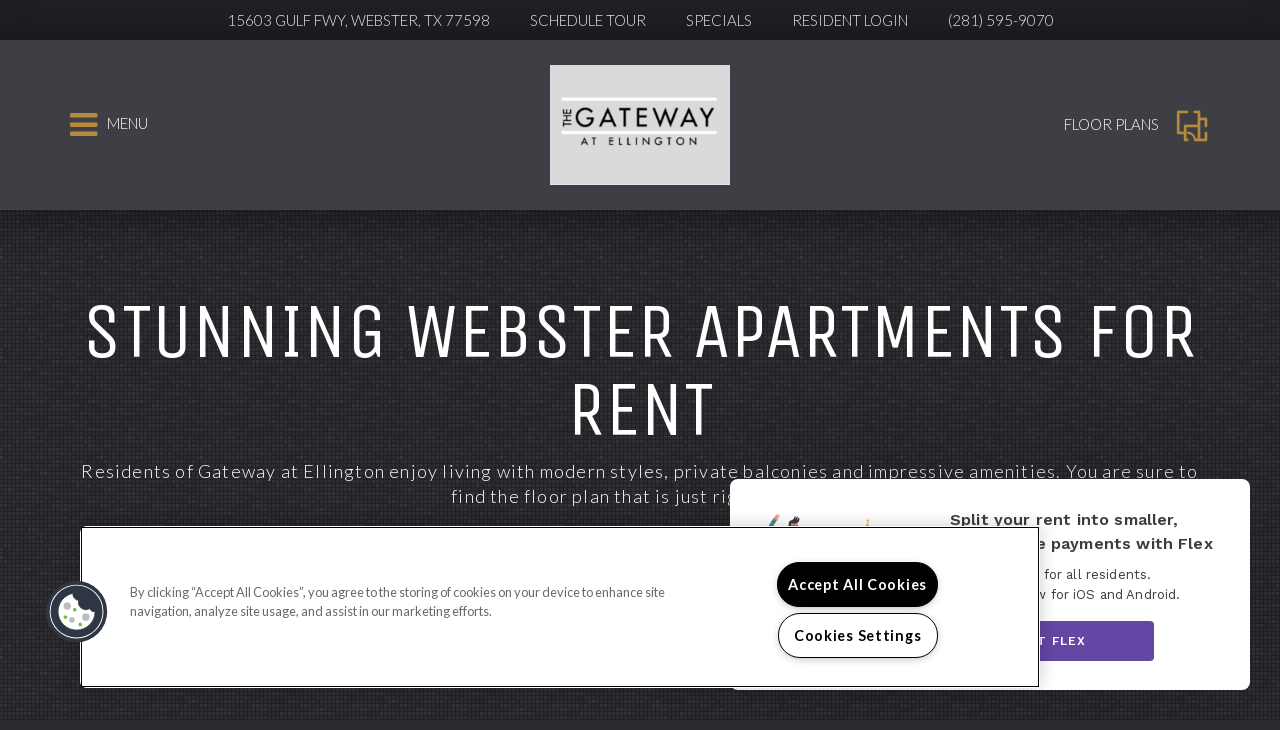

--- FILE ---
content_type: text/html; charset=utf-8
request_url: https://gatewayatellington.com/Floor-plans.aspx
body_size: 93343
content:
<!DOCTYPE html PUBLIC "-//W3C//DTD XHTML 1.0 Strict//EN" "http://www.w3.org/TR/xhtml1/DTD/xhtml1-strict.dtd">
<html lang="en" xmlns="http://www.w3.org/1999/xhtml">
<head id="head"><title>
	Webster Apartments | Gateway at Ellington | Floor Plans
</title><meta name="description" content="From our smart technology to our walk-in-closets, Gateway at Ellington has the Webster apartments for you! Select a plan and call our team today!" /> 
<meta http-equiv="content-type" content="text/html; charset=UTF-8" /> 
<meta http-equiv="pragma" content="no-cache" /> 
<meta http-equiv="content-style-type" content="text/css" /> 
<meta http-equiv="content-script-type" content="text/javascript" /> 
<link href="/CMSPages/GetResource.ashx?stylesheetname=RPcssMaster_S0071-Aurora" type="text/css" rel="stylesheet" />
<!-- MasterPageIncludes --><link href="https://ajax.googleapis.com/ajax/libs/jqueryui/1.9.1/themes/ui-lightness/jquery-ui.css" type="text/css" rel="preload" as="style" onload="this.rel='stylesheet'"></link><script src="https://ajax.googleapis.com/ajax/libs/jquery/1.8.2/jquery.min.js" type="text/javascript"></script><script src="https://ajax.googleapis.com/ajax/libs/jqueryui/1.9.0/jquery-ui.min.js" type="text/javascript"></script><script src="https://cs-cdn.realpage.com/CWS/1894546/CMSScripts/Custom/RPWebParts/global.min.js" type="text/javascript"></script><script src="https://cs-cdn.realpage.com/CWS/1894546/Accessibe/Accessibe.js" type="text/javascript"></script><!-- /MasterPageIncludes --><meta name="viewport" content="width=device-width,initial-scale=1" />
<meta name="geo.position" content="29.5864379;-95.1815237" />
<meta name="geo.placename" content="Webster" />
<meta name="geo.region" content="US-TX" />
<meta name="ICBM" content="29.5864379, -95.1815237" />

<link type="text/css" href="https://cs-cdn.realpage.com/CWS/1894546/TemplateResources/Global/Icons/font-awesome.min.css" rel="stylesheet" />
<link type="text/css" href="https://cs-cdn.realpage.com/CWS/1894546/TemplateResources/Global/Icons/fontello.css" rel="stylesheet" />
<link rel="stylesheet" href="https://cs-cdn.realpage.com/CWS/1894546/GlobalResources/Bootstrap/css/bootstrap.min.css" />

<script src="https://ajax.googleapis.com/ajax/libs/jquery/2.2.4/jquery.min.js" type="text/javascript"></script>
<script src="https://ajax.googleapis.com/ajax/libs/jqueryui/1.12.1/jquery-ui.js" type="text/javascript"></script>
<script src="https://code.jquery.com/jquery-migrate-1.4.1.js" type="text/javascript"></script>
<script src="https://cs-cdn.realpage.com/CWS/1894546/GlobalResources/Bootstrap/js/bootstrap.min.js" type="text/javascript"></script>
<script src="https://cs-cdn.realpage.com/CWS/1894546/TemplateResources/Standard/Aurora/scripts/Aurora.js" type="text/javascript"></script>

<script type="text/javascript">
  try {
    var menuItemLinkName = '';
    var menuItemLink = '';
    
    $(function(){
      if (menuItemLinkName != '' && menuItemLink != ''){
        var menuLink = '<li><a ' + menuItemLink + '>' + menuItemLinkName + '</a></li>';
        $('#menuElem').append(menuLink);
      }
    });
  }
  catch(error) {
    console.error(error);
  }  
</script>


<!-- Google Tag Manager -->
<script type="text/javascript">(function(w,d,s,l,i){w[l]=w[l]||[];w[l].push({'gtm.start':
new Date().getTime(),event:'gtm.js'});var f=d.getElementsByTagName(s)[0],
j=d.createElement(s),dl=l!='dataLayer'?'&l='+l:'';j.async=true;j.src=
'https://www.googletagmanager.com/gtm.js?id='+i+dl;f.parentNode.insertBefore(j,f);
})(window,document,'script','dataLayer','GTM-T2L8WH3');</script>
<!-- End Google Tag Manager -->

<script type="text/javascript" src="https://doorway.knck.io/latest/doorway.min.js"></script>
<script text="text/javascript" type="text/javascript">
	window.knockDoorway.init('506207111eea8020a6f8d58b7afeee2b', 'community', '3508219e11ee1e68');
</script><meta name="viewport" content="width=device-width, initial-scale=1, maximum-scale=1, user-scalable=0" />
<style type="text/css">
li.section {
    padding-left: 0!important;
}

.section {
    margin-left: 15px!important;
}
ul.section{
    margin-left: 0px !important;
    padding-left: 0!important;
    }
.secondarycotent {
    clear: both;
    padding: 20px 0 0;
}  
.secondarycotent  li {
    margin: 0 0 0 15px;
} 
.secondarycotent h3 {
    margin: 10px 0;
}
/*.secondarycotent a {
    text-decoration:underline;
    color: #1f1f26;
}
.secondarycotent a:hover {
    text-decoration:none;
    color: #b48b3a;
}*/
</style>

<!--[if lt IE 9]>
	<style>
      body > #lightbox {
        margin-top:-350px;
        margin-left:-350px;
        }
    </style>
<![endif]--> 
<link href="/favicon.ico" type="image/x-icon" rel="shortcut icon" />
<link href="/favicon.ico" type="image/x-icon" rel="icon" />
<link href="/CmsPages/GetResource.ashx?stylesheetname=rpWebpartCss_MediaViewer;rpWebpartCss_CookiesConsent;rpWebpartCss_FloorplanV3;rpWebpartCss_MediaViewer;rpWebpartCss_TimeOut;RpWebpartCss_PopUp;rpWebpartCss_CCPA" type="text/css" rel="stylesheet" />

    <script type="text/javascript">var firstTouchEnabled=true</script>
    

    <style>
        :root {
            --RPcolor1: #ffffff !important;
            --RPcolor2: #1f1f26 !important;
            --RPcolor3: #b48b3a !important;
            --RPcolor4: #b48b3a !important;
            --RPcolor5: #3e3e44 !important;
            --RPcolor6: #1f1f26 !important;
            --RPcolor7: #29292e !important;
            --RPcolor8: #888888 !important;
            --RPcolor9: #ffffff !important;

            --RPHeaderFont: 'Unica One', Helvetica, Arial, sans-serif;
            --RPBodyFont: 'Lato', Helvetica, Arial, sans-serif;

            --FPCardImageHeight: 200px;
            --FPCardImageHeight-Medium: 200px;
            --FPCardImageHeight-Large: 200px;
            --FPModalImageHeight: 500px;
            --FPModalImageHeightMedium: 500px;
            --FPModalImageHeightLarge: 500px;
            --FPCardCarouselPadding: 15px;
            --FPCardCarouselPadding-Large: 30px;
        }
    </style>

    <script src="https://cdn.jsdelivr.net/npm/css-vars-ponyfill@1" type="text/javascript"></script>
    <script src="/RPWebParts/General/CommonData.js" type="text/javascript"></script>
    <script type="text/javascript">
        cssVars();
    </script>
    
    <script type="text/javascript">
        var sourcesList = JSON.parse('[{"DisplayName":"Apartment Finder","PmSourceId":"af"},{"DisplayName":"Apartment Guide","PmSourceId":"ag"},{"DisplayName":"Apartment List","PmSourceId":"al"},{"DisplayName":"Apartment Ratings","PmSourceId":"ar"},{"DisplayName":"Apartments.com","PmSourceId":"a"},{"DisplayName":"Banners","PmSourceId":"bnr"},{"DisplayName":"Brochure/Flyer","PmSourceId":"br"},{"DisplayName":"Corporate Website","PmSourceId":"cfres"},{"DisplayName":"CoStar","PmSourceId":"costar"},{"DisplayName":"Craigslist","PmSourceId":"cl"},{"DisplayName":"Drive-by","PmSourceId":"db"},{"DisplayName":"Facebook","PmSourceId":"fb"},{"DisplayName":"Google","PmSourceId":"g"},{"DisplayName":"Locator","PmSourceId":"l"},{"DisplayName":"Property Website","PmSourceId":"w"},{"DisplayName":"Realtor.com","PmSourceId":"rl"},{"DisplayName":"Referral - Current Resident","PmSourceId":"refcr"},{"DisplayName":"Referral - Former Resident","PmSourceId":"reffr"},{"DisplayName":"Rent.com","PmSourceId":"r"},{"DisplayName":"RentPath","PmSourceId":"rp"},{"DisplayName":"Yelp","PmSourceId":"y"},{"DisplayName":"Zillow","PmSourceId":"z"},{"DisplayName":"Zumper","PmSourceId":"zu"}]');
        var propertyKey = '0C8173713575';
        var propertyId = '8737355';
        var leadList = [
                { hcLeadChannelName: "Apartment Finder", Domain: "ApartmentFinder.com"},
                { hcLeadChannelName: "Apartment Home Living Export", Domain: "ApartmentHomeLiving.com"},
                { hcLeadChannelName: "ApartmentGuide.com", Domain: "ApartmentGuide.com"},
                { hcLeadChannelName: "Apartments.com Network", Domain: "Apartments.com" },
                { hcLeadChannelName: "Rent.com", Domain: "Rent.com" },
                { hcLeadChannelName: "ForRent.com", Domain: "ForRent.com" },
                { hcLeadChannelName: "Move.com", Domain: "Move.com" },
                { hcLeadChannelName: "ApartmentFinder.com", Domain: "ApartmentFinder.com" },
                { hcLeadChannelName: "ApartmentShowcase.com", Domain: "ApartmentShowcase.com" },
                { hcLeadChannelName: "ApartmentList.com", Domain: "ApartmentList.com" },
                { hcLeadChannelName: "Zillow Rental Network", Domain: "zillow.com" },
                { hcLeadChannelName: "LiveLovely.com", Domain: "LiveLovely.com" },
                { hcLeadChannelName: "Google.com", Domain: "Google.com" },
                { hcLeadChannelName: "MyLeasestar", Domain: "myleasestar.com" },
                { hcLeadChannelName: "Greystar", Domain: "greystar.com" }
            ];
        
        //Defined in CommonData
        //matchedSource = f_getSessionStorage('matchedSource');
        //matchedSourceId = f_getSessionStorage('matchedSourceId');
        
        tryMatchingSourceFromReferrerUrl(window.document, sourcesList);
    </script>
    
        <script type="text/javascript">
            var utmConfigInfo = '';

            $(document).ready(function () {
                commonDataOnReady(document, sourcesList);
            });


                function setSEONumber(phoneNumber) {
                    $('.seo-number').each(function() {
                        if ($(this).find('span').length) {
                            $(this).find('span').html(phoneNumber);
                        } else {
                            $(this).html(phoneNumber);
                        }

                        if ($(this).attr('href') && $(this).attr('href').indexOf('tel:') > -1)
                            $(this).attr('href', 'tel: ' + phoneNumber);
                        if ($(this).attr('onclick') && $(this).attr('onclick').indexOf('f_analyticsSendEvent(') > -1) {
                            $(this).attr('onclick', "f_analyticsSendEvent('general', 'click-phone-number', '" + phoneNumber + '\')');
                        }
                    });

                    
            }

        </script>
    
    <script type="text/javascript">
        try {
            let myAccessibe = new RpAcsb()
            myAccessibe.config = {
                positionX: 'left',
                positionY: 'bottom',
                offsetX: 20,
                offsetY: 20,
                hideTrigger: false,
                statementLink: 'https://www.realpage.com/accessibility-statement/'
            }
            myAccessibe.init()
        }
        catch (err) {
            console.log("Accessibe Script not available");
        } 
    </script>

                <!-- OG Image Information -->
                <meta property="og:image" content="https://capi.myleasestar.com/v2/dimg-crop/144644335/1200x1200/144644335.png" />
                <!-- END OG Image Information --><script type="text/javascript">var propertyId='8737355';var lsApi='https://c-leasestar-api.realpage.com';var cacheUrl='';</script><script type="text/javascript">var leadObj=[{"PhoneNumber":"(281) 377-3958","LeadChannelName":"Zumper-Syn"},{"PhoneNumber":"(281) 729-9328","LeadChannelName":"Realtor.com-Syn"},{"PhoneNumber":"(281) 623-1975","LeadChannelName":"Zillow Rental Network"},{"PhoneNumber":"(281) 214-6793","LeadChannelName":"ApartmentList.com"},{"PhoneNumber":"(281) 519-6540","LeadChannelName":"Corporate Website"},{"PhoneNumber":"(281) 494-9200","LeadChannelName":"Syndication"},{"PhoneNumber":"(281) 603-1252","LeadChannelName":"Rent."},{"PhoneNumber":"(281) 399-4126","LeadChannelName":"ApartmentRatings"},{"PhoneNumber":"(281) 595-9070","LeadChannelName":"Website"},{"PhoneNumber":"(281) 645-5903","LeadChannelName":"Apartments.com Network"}];var googleCallTrackingEnabled = false;</script>
<link rel="canonical" href="https://www.gatewayatellington.com/Floor-plans.aspx" />
    <!-- ExternalResources_Header -->
    
    <!-- /ExternalResources_Header -->
<link href="https://cs-cdn.realpage.com/CWS/1894546/CMSScripts/Custom/RPWebParts/fancybox3/jquery.fancybox.css" type="text/css" rel="preload" as="style" onload="this.rel='stylesheet'" />
<script type="text/javascript">var mvTourText = ''; var mvColor = 'b48b3a'; mvBtnAnimation = 'spin'</script><script type="text/javascript">var mvTours = null</script><script src="https://cs-cdn.realpage.com/CWS/1894546/CMSScripts/Custom/RPWebParts/fancybox3/jquery.fancybox.js" type="text/javascript" defer="defer"></script><script src="https://cs-cdn.realpage.com/CWS/1894546/CMSScripts/Custom/RPWebParts/media-viewer.js" type="text/javascript" defer="defer"></script><link href="https://cs-cdn.realpage.com/CWS/1894546/CMSScripts/Custom/RPWebParts/fancybox3/jquery.fancybox.css" type="text/css" rel="preload" as="style" onload="this.rel='stylesheet'" />
<script src="https://cs-cdn.realpage.com/CWS/1894546/CMSScripts/Custom/RPWebParts/cookies-consent.js" type="text/javascript" defer="defer"></script><script type="application/ld+json">{"@context":"http://schema.org","@type":"Apartment","name":"Gateway at Ellington","image":"https://capi.myleasestar.com/v2/dimg/144644335/400x400/144644335.png","url":"https://www.gatewayatellington.com","telephone":"(281) 595-9070","address":{"@type":"PostalAddress","streetAddress":"15603 Gulf Fwy","addressLocality":"Webster","addressRegion":"TX","postalCode":"77598","addressCountry":"USA"},"geo":{"@type":"GeoCoordinates","latitude":29.5864379,"longitude":-95.1815237},"openingHoursSpecification":[{"@type":"OpeningHoursSpecification","dayOfWeek":"Monday","opens":"9:30AM","closes":"5:30PM"},{"@type":"OpeningHoursSpecification","dayOfWeek":"Tuesday","opens":"9:30AM","closes":"5:30PM"},{"@type":"OpeningHoursSpecification","dayOfWeek":"Wednesday","opens":"9:30AM","closes":"5:30PM"},{"@type":"OpeningHoursSpecification","dayOfWeek":"Thursday","opens":"9:30AM","closes":"5:30PM"},{"@type":"OpeningHoursSpecification","dayOfWeek":"Friday","opens":"9:30AM","closes":"5:30PM"},{"@type":"OpeningHoursSpecification","dayOfWeek":"Saturday","opens":"10:00AM","closes":"5:00PM"}]}</script><link href="https://cs-cdn.realpage.com/CWS/1894546/App_Themes/Global/RPWebParts/flexslider.css" type="text/css" rel="preload" as="style" onload="this.rel='stylesheet'" />
<link href="https://cs-cdn.realpage.com/CWS/1894546/TemplateResources/Global/Icons/font-awesome.min.css" type="text/css" rel="preload" as="style" onload="this.rel='stylesheet'" />
<link href="https://cs-cdn.realpage.com/CWS/1894546/CMSScripts/Custom/RPWebParts/fancybox3/jquery.fancybox.css" type="text/css" rel="preload" as="style" onload="this.rel='stylesheet'" />
<link href="https://cs-cdn.realpage.com/CWS/1894546/GlobalResources/datepicker.css" type="text/css" rel="preload" as="style" onload="this.rel='stylesheet'" />
<script src="https://cs-cdn.realpage.com/CWS/1894546/CMSScripts/Custom/RPWebParts/floorplan-V3.js" type="text/javascript" defer="defer"></script><script src="https://cs-cdn.realpage.com/CWS/1894546/CMSScripts/Custom/RPWebParts/floorplan-rmv.js" type="text/javascript" defer="defer"></script><script src="https://cs-cdn.realpage.com/CWS/1894546/CMSScripts/Custom/RPWebParts/jquery.flexslider-min.js" type="text/javascript" defer="defer"></script><script src="https://cs-cdn.realpage.com/CWS/1894546/CMSScripts/Custom/RPWebParts/jquery.expander.min.js" type="text/javascript" defer="defer"></script><script src="https://cs-cdn.realpage.com/CWS/1894546/CMSScripts/Custom/RPWebParts/jquery.ui.touch-punch.min.js" type="text/javascript" defer="defer"></script><script src="https://cs-cdn.realpage.com/CWS/1894546/GlobalResources/datepicker.js" type="text/javascript" defer="defer"></script><script type="text/javascript">var bMRedirect = 'False';</script><script type="text/javascript">var EngrainedUrl = '';</script><script type="text/javascript">var onlineLeasingUrls='[{"SiteId":"8737355","Url":"https://8737355.onlineleasing.realpage.com","IsSelectedSite":false,"PartnerPropertyId":"4832159"}]';</script><script type="text/javascript">var fpVideos = {}</script><script type="text/javascript">var fpMedia = {}</script><link href="https://cs-cdn.realpage.com/CWS/1894546/TemplateResources/Global/Icons/font-awesome.min.css" type="text/css" rel="preload" as="style" onload="this.rel='stylesheet'" />
<link href="/CMSPages/GetResource.ashx?stylesheetfile=/assets/common/footer/css/footer.min.css" type="text/css" rel="stylesheet" />
<script type="text/javascript">var footerTemplate = 'footer12';</script><script type="text/javascript">var propertyOfficeHours = [{"DayOfWeek":"Monday","OfficeHoursText":"","StartTime1":"9:30AM","EndTime1":"5:30PM","StartTime2":null,"EndTime2":null},{"DayOfWeek":"Tuesday","OfficeHoursText":"","StartTime1":"9:30AM","EndTime1":"5:30PM","StartTime2":null,"EndTime2":null},{"DayOfWeek":"Wednesday","OfficeHoursText":"","StartTime1":"9:30AM","EndTime1":"5:30PM","StartTime2":null,"EndTime2":null},{"DayOfWeek":"Thursday","OfficeHoursText":"","StartTime1":"9:30AM","EndTime1":"5:30PM","StartTime2":null,"EndTime2":null},{"DayOfWeek":"Friday","OfficeHoursText":"","StartTime1":"9:30AM","EndTime1":"5:30PM","StartTime2":null,"EndTime2":null},{"DayOfWeek":"Saturday","OfficeHoursText":"","StartTime1":"10:00AM","EndTime1":"5:00PM","StartTime2":null,"EndTime2":null}]</script><script type="text/javascript">var latitude='29.5864379',longitude='-95.1815237',name='Gateway at Ellington',addressLine1='15603 Gulf Fwy',city='Webster',addressState='TX',addressPostalCode='77598',phonesNumber='(281) 595-9070',website='';</script><script type="text/javascript">
(function(i,s,o,g,r,a,m){i['GoogleAnalyticsObject']=r;i[r]=i[r]||function(){(i[r].q=i[r].q||[]).push(arguments)},i[r].l=1*new Date();a=s.createElement(o),m=s.getElementsByTagName(o)[0];a.async=1;a.src=g;m.parentNode.insertBefore(a,m)})(window,document,'script','//www.google-analytics.com/analytics.js','ga');(function(w,d,s,l,i){w[l]=w[l]||[];w[l].push({'gtm.start':new Date().getTime(),event:'gtm.js'});var f=d.getElementsByTagName(s)[0],j=d.createElement(s),dl=l!='dataLayer'?'&l='+l:'';j.async=true;j.src='https://www.googletagmanager.com/gtm.js?id='+i+dl;f.parentNode.insertBefore(j,f);})(window,document,'script','dataLayer','GTM-PGXC6VC');var RpUniqueUserId = f_getAnalyticsUserValueFromCookie('RP_LSWS_USER');let customDimensions = {}; customDimensions.dimension4 = '8737355'; customDimensions.dimension5 = '48980'; customDimensions.dimension9 = RpUniqueUserId; customDimensions.dimension10 = 's0071-aurora'; customDimensions.dimension11 = new Date().getTime(); customDimensions.dimension18 = '0'; customDimensions.dimension19 = '56492'; dataLayer.push({customDimensions});ga('set', { 'dimension4': 8737355, 'dimension5': 48980, 'dimension9': RpUniqueUserId, 'dimension10': 's0071-aurora', 'dimension11': new Date().getTime(), 'dimension18':'0', 'dimension19': 56492 });ga('send', 'pageview');
</script>
<script>(window.BOOMR_mq=window.BOOMR_mq||[]).push(["addVar",{"rua.upush":"false","rua.cpush":"false","rua.upre":"false","rua.cpre":"false","rua.uprl":"false","rua.cprl":"false","rua.cprf":"false","rua.trans":"","rua.cook":"false","rua.ims":"false","rua.ufprl":"false","rua.cfprl":"false","rua.isuxp":"false","rua.texp":"norulematch","rua.ceh":"false","rua.ueh":"false","rua.ieh.st":"0"}]);</script>
                              <script>!function(e){var n="https://s.go-mpulse.net/boomerang/";if("False"=="True")e.BOOMR_config=e.BOOMR_config||{},e.BOOMR_config.PageParams=e.BOOMR_config.PageParams||{},e.BOOMR_config.PageParams.pci=!0,n="https://s2.go-mpulse.net/boomerang/";if(window.BOOMR_API_key="Y2PYZ-3WZ5U-9VEDC-WUEHY-8N7AV",function(){function e(){if(!o){var e=document.createElement("script");e.id="boomr-scr-as",e.src=window.BOOMR.url,e.async=!0,i.parentNode.appendChild(e),o=!0}}function t(e){o=!0;var n,t,a,r,d=document,O=window;if(window.BOOMR.snippetMethod=e?"if":"i",t=function(e,n){var t=d.createElement("script");t.id=n||"boomr-if-as",t.src=window.BOOMR.url,BOOMR_lstart=(new Date).getTime(),e=e||d.body,e.appendChild(t)},!window.addEventListener&&window.attachEvent&&navigator.userAgent.match(/MSIE [67]\./))return window.BOOMR.snippetMethod="s",void t(i.parentNode,"boomr-async");a=document.createElement("IFRAME"),a.src="about:blank",a.title="",a.role="presentation",a.loading="eager",r=(a.frameElement||a).style,r.width=0,r.height=0,r.border=0,r.display="none",i.parentNode.appendChild(a);try{O=a.contentWindow,d=O.document.open()}catch(_){n=document.domain,a.src="javascript:var d=document.open();d.domain='"+n+"';void(0);",O=a.contentWindow,d=O.document.open()}if(n)d._boomrl=function(){this.domain=n,t()},d.write("<bo"+"dy onload='document._boomrl();'>");else if(O._boomrl=function(){t()},O.addEventListener)O.addEventListener("load",O._boomrl,!1);else if(O.attachEvent)O.attachEvent("onload",O._boomrl);d.close()}function a(e){window.BOOMR_onload=e&&e.timeStamp||(new Date).getTime()}if(!window.BOOMR||!window.BOOMR.version&&!window.BOOMR.snippetExecuted){window.BOOMR=window.BOOMR||{},window.BOOMR.snippetStart=(new Date).getTime(),window.BOOMR.snippetExecuted=!0,window.BOOMR.snippetVersion=12,window.BOOMR.url=n+"Y2PYZ-3WZ5U-9VEDC-WUEHY-8N7AV";var i=document.currentScript||document.getElementsByTagName("script")[0],o=!1,r=document.createElement("link");if(r.relList&&"function"==typeof r.relList.supports&&r.relList.supports("preload")&&"as"in r)window.BOOMR.snippetMethod="p",r.href=window.BOOMR.url,r.rel="preload",r.as="script",r.addEventListener("load",e),r.addEventListener("error",function(){t(!0)}),setTimeout(function(){if(!o)t(!0)},3e3),BOOMR_lstart=(new Date).getTime(),i.parentNode.appendChild(r);else t(!1);if(window.addEventListener)window.addEventListener("load",a,!1);else if(window.attachEvent)window.attachEvent("onload",a)}}(),"".length>0)if(e&&"performance"in e&&e.performance&&"function"==typeof e.performance.setResourceTimingBufferSize)e.performance.setResourceTimingBufferSize();!function(){if(BOOMR=e.BOOMR||{},BOOMR.plugins=BOOMR.plugins||{},!BOOMR.plugins.AK){var n=""=="true"?1:0,t="",a="z54cciqx2t44m2luntea-f-a2f6f59c9-clientnsv4-s.akamaihd.net",i="false"=="true"?2:1,o={"ak.v":"39","ak.cp":"1592120","ak.ai":parseInt("1022256",10),"ak.ol":"0","ak.cr":1,"ak.ipv":4,"ak.proto":"http/1.1","ak.rid":"690614b9","ak.r":42005,"ak.a2":n,"ak.m":"","ak.n":"essl","ak.bpcip":"3.144.217.0","ak.cport":60302,"ak.gh":"23.220.105.207","ak.quicv":"","ak.tlsv":"tls1.2","ak.0rtt":"","ak.0rtt.ed":"","ak.csrc":"-","ak.acc":"bbr","ak.t":"1769237704","ak.ak":"hOBiQwZUYzCg5VSAfCLimQ==eDxrISrP1xmDxCaWAI8Sm8gEY3Nw7Setcz8bTM1vFecfG3dfxtpI/6nGY2Q/p7iD7lC0T3U7xf7gCFebfbRj3d8zva7vIgTB2nmUUp1+I7Vmm79KIvm3RnxuivAuBdO15uMa/3ujLrgWNhbFHnrfchmEVvKJL6gxUAFNCUDjUZ3NeTV/iqA5rg5380IrLmdtmKgK0M5JNzD4q91kZVYpuNlFXq6oL+cQQbynGC4T147hr+QQJ76yO6ZIArzksQVJkqi50j9rRUmLf2TlFxSlWk3JmL0h+u6Ev/V8+3t84XDAVkwB3XbJV0ok6y7i3I3ua6G4xNTXNZcHSfHlN33GQa68rmjGBbuJDzOpR15PNNHJUaDPasyC6DZATTTxsfn9m4Dyj8ByzUcaAJ+C95qkxl6FBewqULtWkS9uuymU7VI=","ak.pv":"6","ak.dpoabenc":"","ak.tf":i};if(""!==t)o["ak.ruds"]=t;var r={i:!1,av:function(n){var t="http.initiator";if(n&&(!n[t]||"spa_hard"===n[t]))o["ak.feo"]=void 0!==e.aFeoApplied?1:0,BOOMR.addVar(o)},rv:function(){var e=["ak.bpcip","ak.cport","ak.cr","ak.csrc","ak.gh","ak.ipv","ak.m","ak.n","ak.ol","ak.proto","ak.quicv","ak.tlsv","ak.0rtt","ak.0rtt.ed","ak.r","ak.acc","ak.t","ak.tf"];BOOMR.removeVar(e)}};BOOMR.plugins.AK={akVars:o,akDNSPreFetchDomain:a,init:function(){if(!r.i){var e=BOOMR.subscribe;e("before_beacon",r.av,null,null),e("onbeacon",r.rv,null,null),r.i=!0}return this},is_complete:function(){return!0}}}}()}(window);</script></head>
<body class="LTR Chrome ENUS ContentBody">
    

	    
	
    

<script type="text/javascript">
    var displayModal = false;
    if(navigator.userAgent.indexOf('MSIE')!==-1 || navigator.appVersion.indexOf('Trident/') > -1){
        displayModal = true;
    }


    // POLYFILLS
    if (typeof IntersectionObserver == 'undefined') {
            var intersectionObserverScript = document.createElement("script");
            intersectionObserverScript.type = "text/javascript";
            intersectionObserverScript.setAttribute("src", '/CMSScripts/Custom/Polyfill/intersection-observer.js');
            document.documentElement.firstChild.appendChild(intersectionObserverScript);
    }
    if (navigator.userAgent.toLocaleLowerCase().indexOf('chrome') == -1) {
        var preloadCssScript = document.createElement("script");
            preloadCssScript.type = "text/javascript";
            preloadCssScript.setAttribute("src", '/CMSScripts/Custom/Polyfill/cssrelpreload.js');
            document.documentElement.firstChild.appendChild(preloadCssScript);
    }

    // END POLYFILLS
    //For TESTING
    //displayModal = true;
    $(document).ready(function () {
        var cookie = f_getBrowserSessionCookie('showBrowserVersionOnPageLoad');
        //For TESTING
        //var cookie = null;

        if (displayModal && cookie == null) {
            $('.oB-overlay').show();
            $('#oldBrowserModal').show();
            var html = htmlStringBuilder();
            $('#oldBrowserModal').append(html);
            f_setBrowserSessionCookie('showBrowserVersionOnPageLoad', false);
        }
        $('#closeBrowserModalButton').on('click', function() {
            $('.oB-overlay').hide();
            $('#oldBrowserModal').hide();
        });
    });

    function f_setBrowserSessionCookie(cookieName, value) {
        document.cookie = cookieName + "=" + value;
    }

    function f_getBrowserSessionCookie(cookieName) {
        var cookieValue = document.cookie;
        var cookieStart = cookieValue.indexOf(" " + cookieName + "=");
        if (cookieStart == -1) {
            cookieStart = cookieValue.indexOf(cookieName + "=");
        }
        if (cookieStart == -1) {
            cookieValue = null;
        }
        else {
            cookieStart = cookieValue.indexOf("=", cookieStart) + 1;
            var cookieEnd = cookieValue.indexOf(";", cookieStart);
            if (cookieEnd == -1) {
                cookieEnd = cookieValue.length;
            }
            cookieValue = unescape(cookieValue.substring(cookieStart, cookieEnd));
        }
        return cookieValue;
    }

    function htmlStringBuilder() {
        var buildHtml = '<div class="oB-dialog">'+
				'<div class="oB-content">'+
					'<div class="oB-header">'+
						'<h4>For the best website experience, please update your browser</h4>'+
					'</div>'+
					'<div class="oB-body">'+
						'<p>Just click on the icons to get to the download page</p>'+
						'<div class="browserSelect">'+					
							'<div class="browserIconContainer" id="firefoxTab">'+
								'<div class="browserColumn">'+
									'<a class="browserLink" href="https://www.mozilla.org/en-US/firefox/new/?v=1" target="_blank" aria-label="Firefox Download" tabindex="0">'+
										'<div class="browserImage"><img src="https://cs-cdn.realpage.com/CWS/1894546/GlobalResources/BrowserIcons/firefoxLogo.png" aria-hidden="true" alt="Firefox" /></div>'+
										'<div class="browserName">Firefox</div>'+
									'</a>'+
								'</div>'+
							'</div>'+
							'<div class="browserIconContainer" id="chromeTab">'+
								'<div class="browserColumn">'+
									'<a class="browserLink" href="https://www.google.com/chrome/browser/desktop/" target="_blank" aria-label="Chrome Download" tabindex="0">'+
										'<div class="browserImage"><img src="https://cs-cdn.realpage.com/CWS/1894546/GlobalResources/BrowserIcons/chromeLogo.png" aria-hidden="true" alt="Chrome" /></div>'+
										'<div class="browserName">Chrome</div>'+
									'</a>'+
								'</div>'+
							'</div>'+
							'<div class="browserIconContainer" id="safariTab">'+
								'<div class="browserColumn">'+
									'<a class="browserLink" href="https://support.apple.com/downloads/safari" target="_blank" aria-label="Safari Download" tabindex="0">'+
										'<div class="browserImage"><img src="https://cs-cdn.realpage.com/CWS/1894546/GlobalResources/BrowserIcons/safariLogo.png" aria-hidden="true" alt="Safari"/></div>'+
										'<div class="browserName">Safari</div>'+
									'</a>'+
								'</div>'+
							'</div>'+
                           ' <div class="browserIconContainer" id="edgeTab">'+
								'<div class="browserColumn">'+
									'<a class="browserLink" href="https://www.microsoft.com/en-us/windows/microsoft-edge#0QiY0Omq3i5Z0krF.97" target="_blank" aria-label="Edge Download" tabindex="0">'+
										'<div class="browserImage"><img src="https://cs-cdn.realpage.com/CWS/1894546/GlobalResources/BrowserIcons/edgeLogo.png" aria-hidden="true" alt="Edge"/></div>'+
										'<div class="browserName">Edge</div>'+
									'</a>'+
								'</div>'+
							'</div>'+			
						'</div>'+
					'</div>'+
					'<button id="closeBrowserModalButton" type="button" aria-label="close" tabindex="0">Close Window</button>'+
					'<div class="oB-footer">'+
						'</p>By closing this window you acknowledge that your experience on this website may be degraded</p>'+
					'</div>'+
				'</div>';
        console.log(buildHtml);
        return buildHtml;
    }
</script>
        <style>
        #oldBrowserModal {
            font-family: 'Arial', sans-serif;
        }
        #oldBrowserModal .oB-header h4, #oldBrowserModal .oB-body p {
            color: #666;
            font-weight: bold;
        }
        #oldBrowserModal .oB-header h4 {font-size: 20px;}
        #oldBrowserModal .oB-body p {
            font-size: 16px;
            padding: 0 15px 15px;
        }
        #oldBrowserModal .browserIconContainer {
            width: 90px;
            display: inline-block;
            text-align: center;
            margin-bottom: 15px;
        }
        #oldBrowserModal .browserSelect {font-size: 14px;}
        #oldBrowserModal #explorerTab {width: 140px;}
        #oldBrowserModal .browserImage img {
            height: 60px;
            width: 60px;
            margin-bottom:10px;
            border: none !important;
        }
        #oldBrowserModal a.browserLink {
            color: #666;
            text-decoration: none;
        }
        #oldBrowserModal #closeBrowserModalButton {
            background: #42a5f5;
            color: #fff;
            border: none;
            padding: 15px 45px;
            border-radius: 500px;
            font-size: 16px;
            cursor: pointer;
        }
        #oldBrowserModal .oB-content {text-align:center;}
        #oldBrowserModal :focus {
            outline: -webkit-focus-ring-color auto 0px;
        }
        #oldBrowserModal .oB-content {border-radius: 0;}
        .oB-overlay {
            position: fixed;
            z-index: 2000;
            height: 100%;
            width: 100%;
            top: 0;
            left: 0;
            background: rgba(0,0,0,0.5);
        }
        #oldBrowserModal .oB-header {
            border-bottom: 1px solid rgba(0,0,0,.1);
            padding: 15px;
        }
        #oldBrowserModal .oB-body {
             padding: 15px;
        }
        #oldBrowserModal .oB-footer {
            font-size: 12px;
            padding: 15px;
            text-align: center;
            border: none;
            color: #666;
        }
        @media (min-width: 768px) {
            #oldBrowserModal .oB-dialog {width: 690px;}
            #oldBrowserModal {
                position: absolute;
                z-index: 2001;
                top: 10%;
                left: 50%;
                background: #fff;
                transform: translate(-50%, 0);
                -ms-transform: translate(-50%, 0);
            }
        }
        @media (max-width: 767px) {
            #oldBrowserModal {
                position: relative;
                z-index: 2001;
                margin: 5% auto 5%;
                background: #fff;
                width: 95%;
            }
        }                             
</style>

<div class="oB-overlay" style="display: none;"></div> <div id="oldBrowserModal" style="display: none;"></div>
    <form method="post" action="/Floor-plans.aspx" id="form">
<div class="aspNetHidden">
<input type="hidden" name="__EVENTTARGET" id="__EVENTTARGET" value="" />
<input type="hidden" name="__EVENTARGUMENT" id="__EVENTARGUMENT" value="" />
<input type="hidden" name="__VIEWSTATE" id="__VIEWSTATE" value="TevJL7a/[base64]/1l/W4k7w8sVJOA4WZvRx8yS4cHrt68sAsOyDFG0WN4seEwz10ZL5xoK/X3dGhwb6y4SoXjmTvO/dj11p6Js8wvCsgiKKfHcM2ejeVPZW6TgR2cY2Nr5VB+doXHoyuKRLtVMuzZyOBiEs5RfV/Z907xXnZH0fa8GQ8FpkoGOdsBO2dW6EwtAcLzku5sXiTTW+od/JeqRb0ihphw+im+KKeQD6VHbmSUh+nFPZ0MsaCYqn5LYSaR8HvFgQShMhQ9V6/zZ6FuUPnl6FYZaneMD/+k2b2WMmWLrWIyQzXb4ehn4DqvohrGRg4O91DXXrr/VVVhnQ+ZT8aj556MOT4heOfLk7lEwJ+fp5ik/BEh7CIZ1vw0CYQ1hzDFHgkw/w5neEKwZTgAqLcUtdgCp/LX4Lap7ntqT5q6aovXhYiox0M+55xq8cBIWCjatwQ7kIANOpAnUittvUNjYrLuU5DLl5Eu6r3/GWH0Lrh3Z78RjeQVR6qIzVsTBDVAOfMxmJw/BhGDSBRs4sR0X7tVri3CjJ/mYj3TsdqknhGMytwqxE0fcpaGrPcC6LGlFiWLNho56K/J/FfdzTRkBwzCchpfrwCTAZxvfPnomQKBPc2uIVJOAFUsLLMITGeqyKCLPxZZg/QehrYNXfPnfEYKKc+1xHZB9PNmQ+XUn4joJRU9r9VX0S3NeGzvmcP8nB4BTzCeY7T0yOmzpd42nUNkJcWWOJo8MtoRpVIliS6SNKIJu1pKLS8NyYjH5Iw8ZXhk3RBo6UgPNXQGMXULZ+FQ0DvIYLofLfc=" />
</div>

<script type="text/javascript">
//<![CDATA[
var theForm = document.forms['form'];
if (!theForm) {
    theForm = document.form;
}
function __doPostBack(eventTarget, eventArgument) {
    if (!theForm.onsubmit || (theForm.onsubmit() != false)) {
        theForm.__EVENTTARGET.value = eventTarget;
        theForm.__EVENTARGUMENT.value = eventArgument;
        theForm.submit();
    }
}
//]]>
</script>


<script src="/WebResource.axd?d=pynGkmcFUV13He1Qd6_TZLJliYB8TA_FIF9xlHcKd7ag0Vv3EWtMdA4IBxcPvyX2M5F_ORIargEI2RFqew7B_g2&amp;t=638901591720898773" type="text/javascript"></script>


<script src="/assets/common/footer/js/footer.js" type="text/javascript"></script><input type="hidden" name="lng" id="lng" value="en-US" />
<script type="text/javascript">
	//<![CDATA[

function PM_Postback(param) { if (window.top.HideScreenLockWarningAndSync) { window.top.HideScreenLockWarningAndSync(1080); } if(window.CMSContentManager) { CMSContentManager.allowSubmit = true; }; __doPostBack('m$am',param); }
function PM_Callback(param, callback, ctx) { if (window.top.HideScreenLockWarningAndSync) { window.top.HideScreenLockWarningAndSync(1080); }if (window.CMSContentManager) { CMSContentManager.storeContentChangedStatus(); };WebForm_DoCallback('m$am',param,callback,ctx,null,true); }
//]]>
</script>
<script src="/ScriptResource.axd?d=NJmAwtEo3Ipnlaxl6CMhvgm388C7z57L5COL7njlfxHabVp02JjeGBqhojV0DvhOls37naEdTKvtve-DZGAUfkLhXnkKZ0JM5n8W_iT84YozJbVtHk6XR7HfTxh00jaQbIJ5RlBvWf7fnz-N3zpSVKNk_Hm4b82dGd4p6rDl7rs1&amp;t=32e5dfca" type="text/javascript"></script>
<script src="/ScriptResource.axd?d=dwY9oWetJoJoVpgL6Zq8OBLhaBrqwBdVAb8vaEtP5p0RwE8U2clwoyTHecbvHf4xQfmyrJ2iJaF8M22aUIdHdYyU7qY-2hjISrIPPxmhFqA408i6Y0GxT1-SnCjYV3lgC3TXr_eJ0QD4CYVGcu8j6ZFo_C_b-R4EfAA4qAquMMk1&amp;t=32e5dfca" type="text/javascript"></script>
<script type="text/javascript">
	//<![CDATA[

var CMS = CMS || {};
CMS.Application = {
  "language": "en",
  "imagesUrl": "/CMSPages/GetResource.ashx?image=%5bImages.zip%5d%2f",
  "isDebuggingEnabled": false,
  "applicationUrl": "/",
  "isDialog": false,
  "isRTL": "false"
};

//]]>
</script>
<div class="aspNetHidden">

	<input type="hidden" name="__VIEWSTATEGENERATOR" id="__VIEWSTATEGENERATOR" value="A5343185" />
	<input type="hidden" name="__SCROLLPOSITIONX" id="__SCROLLPOSITIONX" value="0" />
	<input type="hidden" name="__SCROLLPOSITIONY" id="__SCROLLPOSITIONY" value="0" />
</div>
        <script type="text/javascript">
//<![CDATA[
Sys.WebForms.PageRequestManager._initialize('manScript', 'form', ['tctxM',''], [], [], 90, '');
//]]>
</script>

        <div id="ctxM">

</div>
        

  
  





<!-- MediaViewer Added --><div id="" class="header-chat top-link hidden-md hidden-sm hidden-xs"></div>
<header class="header">
  <div class="top-spacer"></div>
  <div class="header-contents">
    <div id="" class="header-top-bar"><div class="container">
	<div class="row"><div id="" class="top-address top-link"><a href="http://maps.google.com/?q=15603 Gulf Fwy, Webster, TX 77598" target="_blank">
  <em class="icon-pin hidden-lg"></em>
  <span class="hidden-sm hidden-xs hidden-md">15603 Gulf Fwy, Webster, TX 77598</span>
  <span class="hidden-lg">Directions</span>
</a></div><div id="" class="top-CTA1 top-link"><a href="/contact.aspx" target="_self" class="hidden-xs">
  <span class="hidden-lg"><i class="icon-handshake"></i></span>
  Schedule Tour
</a></div><div id="" class="top-specials top-link"><a data-toggle="collapse" href="#specials-flyout" aria-expanded="false" aria-controls="specials-flyout" class="collapsed">
  <em class="hidden-lg">%</em>Specials
</a></div><div id="" class="top-CTA2 top-link"><a href="/residents.aspx" target="_self" class="hidden-xs">
  <span class="hidden-lg"><i class="icon-user-1"></i></span>
  Resident Login
</a></div><div id="" class="header-phone top-link">
<a class="seo-number" href="tel:(281) 595-9070" onclick="f_analyticsSendEvent('general', 'click-phone-number', '(281) 595-9070')">(281) 595-9070</a></div></div></div></div>
    <div id="" class="main-menu-container"><div id="menu-flyout">
  <div class="menu-flyout-container">
    <div class="menu-left">
      <div class="cta-button close-button">
        <a type="button" data-toggle="toggle" data-target=".main-menu-container">Close<i class="fa fa-times" aria-hidden="true"></i></a>
      </div>
	<ul id="menuElem">
		<li>
			<a href="/">Home</a>
		</li>
		<li class="active floor-plans">
			<a href="/Floor-plans.aspx">Floor Plans</a>
		</li>
		<li class="features">
			<a href="/Features.aspx">Features</a>
		</li>
		<li class="gallery">
			<a href="/Gallery.aspx">Gallery</a>
		</li>
		<li class="location">
			<a href="/Location.aspx">Location</a>
		</li>
		<li class="residents">
			<a href="/Residents.aspx">Residents</a>
		</li>
		<li class="contact">
			<a href="/Contact.aspx">Contact Us</a>
		</li>
		<li>
			<a href="/Specials.aspx">Specials</a>
		</li>
		<li class="AdhocBlank-V2-Standard">
			<a href="/Blank-HTML-Layout.aspx">Career Opportunities</a>
		</li>

	</ul>


      <div class="menu-CTAs"><div class="cta-button">
  <a href="/neighborhood.aspx" target="_self">
    Area Attractions
    <i class="fa fa-long-arrow-right" aria-hidden="true"></i>
  </a>
</div><div class="cta-button">
  <a href="/contact.aspx" target="_self">
    Schedule A Tour
    <i class="fa fa-long-arrow-right" aria-hidden="true"></i>
  </a>
</div></div>
    </div>
    <div class="menu-right"></div>
    <div class="clear"></div>
  </div>
</div></div>
    <div id="specials-flyout" class="collapse">
  <div class="container">
    <div class="row">
      <div class="col-sm-8">
        <h4 class="specials-header">Special Offers</h4>
        <p style="text-align: center;"><br /></p>
      </div>
      
    </div>
  </div>
</div>
    <div id="" class="header-main"><div class="container"><div id="" class="menu-button"><a type="button" data-toggle="toggle" data-target=".main-menu-container"><i class="fa fa-bars" aria-hidden="true"></i><span class="hidden-xs">MENU</span></a></div><div id="" class="header-FP-Link"><a href="/floor-plans.aspx">
  <span class="hidden-xs">
    FLOOR PLANS
  </span>
  <em class="icon-blueprint"></em>
</a>

</div><div id="propertyLogo" class=""><a href="/"><img id="p_lt_zoneHeaderMain_EditableImage_ucEditableImage_imgImage" src="https://capi.myleasestar.com/v2/dimg-crop/144644335/0x150/144644335.png" alt="" />

</a></div></div></div>
  </div>
</header>
<div id="" class="page-placeholder-container"><div class="header-spacer"></div>

<!-- Google Tag Manager (noscript) -->
<noscript><iframe src="https://www.googletagmanager.com/ns.html?id=GTM-T2L8WH3" height="0" width="0" style="display:none;visibility:hidden"></iframe></noscript>
<!-- End Google Tag Manager (noscript) -->
<script src="https://d1qcxvpcjs40lv.cloudfront.net/popup.min.js" type="text/javascript"></script>






<div class="page_floorplans" onselectstart="return false">
  <div class="container inner-page-top">
    <h1 class="page-title">Stunning Webster Apartments for Rent</h1>
<p>Residents of Gateway at Ellington enjoy living with modern styles, private balconies and impressive amenities. You are sure to find the floor plan that is just right for you.</p><p><br /></p><p style="text-align: center;"><span style="background-color: rgb(107, 173, 222); font-size: 24px;">Washer/Dryer sets available for rent!</span></p><p style="text-align: center;"><span style="background-color: rgb(107, 173, 222); font-size: 24px;"><br /></span><span style="font-size: 18px;">Ask about our Home Town Hero Discounts!</span><br /></p>
  </div>
  <div class="inner-page-background" id="floorplans-background">
    <div class="inner-page-background-overlay"></div>
    <div class="container">
      <div class="inner-content-shadow">
        <div class="inner-content floorplans-main">
          <div id="p_lt_zonePagePlaceholder_pageplaceholder_p_lt_zoneFloorplansMain_WebPartLoader_pnlContainer">
	
<!--FLOORPLANLOADER BEGIN-->


<script type="text/javascript">
    var minimumRent = 650;
    var maximumRent = 1300;
    var minFloor = 1;
    var maxFloor = 6;
    var useFloors = 'False';
    var overrideSaveQuote = 'false';
    var overrideLeaseNowText = 'Lease Now';
    var overrideContactUsText = 'No Availability';
    var hideAvailability = 'false';
    var hidePrices = 'false';
    var hideSquareFeet = 'false';
    var hideFloorplansPricing = 'false';
    var skipStepsEnabled = 'true';
    var studentProperty = 'false';
    var thirdPartyContactUrl = '';
    var thirdPartyLeasingUrl = '';
	var unitsData = [];
    onlineLeasingUrls = eval(onlineLeasingUrls);
    var onlineLeasingUrlsTable = [];
    var selectedFPVideos = null;
    var isRentSliderModified = false;
    var isFloorSliderModified = false;
    var hasExpanded = false;
    var isOllSupportedDevice = true;
    var selectedFPName = null;
    var selectedLeasingUrl = null;
    var partnerPropertyId = null;
    var showBuildingName = false;
    var defaultSortOption = 0;
    var selectedBed = null;
    var selectedBath = null;
    var maxMoveInDateDays = 150;
    var maxMoveInDate = null;
    var floorplansPerPage = 0;
    var showAvailableFloorplansOnly = 'false';
    var internationalProperty = 'false';
    var currencySymbol = '$';
    var ollVersion = 'OLLR';
    var partnerName = 'OneSite';
    var dynamicRentRange = 'false';
    var floorplanRentRanges = {};
    var defaultLeaseTerm = 'bestprice';
    var leaseTermDetails = ('{"leaseTerms":[7,8,9,10,11,12,13,14,15]}' ? JSON.parse('{"leaseTerms":[7,8,9,10,11,12,13,14,15]}') : '');
    var fpV3lazyLoad = 'False';
    const v3CurrentDate = new Date();
    var timeoutValue = 120000;

    $(document).ready(function () {
        if (maxMoveInDateDays > 0) {
            maxMoveInDate = new Date(v3CurrentDate);
            maxMoveInDate.setDate(maxMoveInDate.getDate() + maxMoveInDateDays);
        }

        $(window).bind('rpws-widgets-floorplans-search', function(e, params){
            f_setExternalFilters(params);
        });

        if (fpV3lazyLoad.toLowerCase() == 'true' && navigator.userAgent.toLocaleLowerCase().indexOf('safari') == -1) {
            f_intersectCheck('#floorplan-container');
        } else {
            $('#floorplan-container .slides li img').each(function (i,v) {
                $(v).attr('src', $(v).data('src'));
            });
        }

        $('#floorplan-container .slides .floor-plan-full-size-thumbnail').each(function (i, v) {
            $(v).css('background-image', "url('" + $(v).data('src') + "')");
        });

        if (studentProperty.toLowerCase() == 'true')
            $('.rent-container').css('margin-right', '21px');

        if (showAvailableFloorplansOnly == 'true') {
            $('#checkboxShowAvailableOnly').attr('checked', true).change();
            $('.availUnitsBox').hide();
        }

        
        if (defaultLeaseTerm) {
            $('.fp-dropdown-selected-value').html('Lease Term - ' + (defaultLeaseTerm == 'bestprice' ? 'Best Price' : defaultLeaseTerm + ' Months'));
            $('.fp-dropdown-selected-value').attr('data-term', defaultLeaseTerm);
        } else {
            $('.fp-dropdown-selected-value').html('Lease Term - 12 Months');
            $('.fp-dropdown-selected-value').attr('data-term', 12);
        }

        if (hideFloorplansPricing.toLowerCase() != 'true') {
            $.ajax({
                type: "GET",
                dataType: "jsonp",
                cache: false,
                timeout: timeoutValue,
                url: 'CmsSiteManager/callback.aspx?act=Proxy/GetFloorPlans' + ($('.btn-multiphase.multiphase-selected').length == 0 ? '' : '&mppropertyid=' + $('.btn-multiphase.multiphase-selected').data('siteid')),
                success: function (json) {
                    $(json.floorplans).each(function(i, v) {
                        if (dynamicRentRange == 'false') {
                            $('#floorplan_' + v.id + ' .fp-price-range').append('<strong id="fp_' + v.id + '_range">' + v.rentRange + '</strong>');
                        }
                        floorplanRentRanges[v.id] = v.rentRange;
                    });

                    f_filterFloorplans();
                },
                error: function (response) {
                    if (response.statusText === "timeout") {
                         $('.FloorPlansV3').html("<div class='timeout-message'><div class='timeout-icon'><img src='/globalresources/widgets/images/TimeOutSessionIcon.png' /></div><div class='timeout-text-message'><b>Time Out Error</b>.<br> Refresh Page or Try Again Later</div></div>");
                    }
                }
            });
        }

        if (window.innerWidth && window.innerWidth < 600)
            isOllSupportedDevice = false;
        if (onlineLeasingUrls.length > 1)
        {
            var map = $.grep(onlineLeasingUrls, function (s) {
                return s.IsSelectedSite == true;
            });
            partnerPropertyId = map[0].PartnerPropertyId;
            selectedLeasingUrl = map[0].Url;
        }
        else {
            partnerPropertyId = onlineLeasingUrls[0].PartnerPropertyId;
            selectedLeasingUrl = onlineLeasingUrls[0].Url;
        }

        selectedBed = getParameterByName('beds');
        if (selectedBed == '')
            selectedBed = "all";
        selectedBath = getParameterByName('baths');
        if (selectedBath == '')
            selectedBath = "all";
        f_setBedBathActiveFilter();

        $('#beds_selector li a').click(function(e){
            selectedBed = $(this).data('beds');
            $('#beds_selector li.active').removeClass('active');
            $(this).parent().addClass('active');
            $('#dropBeds .dropdown-selected-beds').html(selectedBed ? selectedBed + ' Beds' : 'All Beds');
            f_setInitialUnitsData();
            f_filterFloorplans();
            f_HandleNoUnitsFloorplans();
            f_unitShowHide(e);
            return false;
        });
        $('#baths_selector li a').click(function(e){
            selectedBath = $(this).data('baths');
            //$(e).attr('selected', 'selected');
            $('#baths_selector li.active').removeClass('active');
            $(this).parent().addClass('active');
            f_updateFilterMore();
            f_setInitialUnitsData();
            f_filterFloorplans();
            f_HandleNoUnitsFloorplans();
            f_unitShowHide(e);
            return false;
        });

        f_setLeasingUrls();
        
        var moveInDate = new Date();
        var moveInQParam = getParameterByName('moveindate');
        if (moveInQParam)
            moveInDate = (internationalProperty == 'true' ? $.datepicker.parseDate('dd/mm/yy', moveInQParam) : $.datepicker.parseDate('mm/dd/yy', moveInQParam));
        
        f_getUnits($.datepicker.formatDate('yy-mm-dd', moveInDate));
        f_buildFlexSlider();

        $('.unit-show-hide').on('click', function(e) {
            f_unitShowHide(e);
        });

        if (hideFloorplansPricing.toLowerCase() != 'true') {
            var minRentQParam = getParameterByName('minrent');
            var maxRentQParam = getParameterByName('maxrent');

            if(minRentQParam){
                isRentSliderModified = true;
                minRentQParam = Number(minRentQParam);
                minRentQParam = Math.max(minRentQParam, minimumRent);
                if (minRentQParam > maximumRent)
                    minRentQParam = maximumRent;
            }
            else
                minRentQParam = minimumRent;

            if(maxRentQParam){
                isRentSliderModified = true;
                maxRentQParam = Number(maxRentQParam);
                if (maxRentQParam < minRentQParam)
                    maxRentQParam = minRentQParam;
                else if (maxRentQParam > maximumRent)
                    maxRentQParam = maximumRent;
            }
            else
                maxRentQParam = maximumRent;

            $(document).on('keydown', '.rent-filter', function(e) {
                if ($.inArray(e.keyCode, [46, 8, 9, 27, 13, 110, 190]) !== -1 || (e.keyCode == 65 && ( e.ctrlKey === true || e.metaKey === true ) ) || (e.keyCode >= 35 && e.keyCode <= 40)) {
                    $(this).removeClass('nan-entered');
                    $(this).parent().removeClass('show-rent-tooltip');
                    return;
                }
                if ((e.shiftKey || (e.keyCode < 48 || e.keyCode > 57)) && (e.keyCode < 96 || e.keyCode > 105)) {
                    e.preventDefault();
                    $('.nan-entered').parent().removeClass('show-rent-tooltip');
                    $('.nan-entered').removeClass('nan-entered');
                    $(this).addClass('nan-entered');
                    $(this).parent().addClass('show-rent-tooltip');
                } else {
                    $(this).removeClass('nan-entered');
                    $(this).parent().removeClass('show-rent-tooltip');
                }
            });

            $(document).on('keyup', '.rent-filter', function(e) {
                $(this).val(commaSeparateNumber($(this).val().replace(/,/g,'')));
                if ($(this).val() != '') {
                    $(this).val(function(i, val) {
                        var regexp = new RegExp("\^\\s*(\?!\\" + currencySymbol + ")");
                        return val.replace(regexp, currencySymbol);
                    });
                }
                minimumRent = ($('.txt-min-rent').val() == '' ? 0 : parseInt($('.txt-min-rent').val().substring(1).replace(/,/g,'')));
                maximumRent = ($('.txt-max-rent').val() == '' ? maximumRent : parseInt($('.txt-max-rent').val().substring(1).replace(/,/g,'')));
                f_rentTextChanged(minimumRent, maximumRent);
                f_unitShowHide(e);
            });
        }
        if ($("#floorSlider").length > 0 ) {
            var minFloorQParam = getParameterByName('minfloor');
            var maxFloorQParam = getParameterByName('maxfloor');

            if (minFloorQParam) {
                isFloorSliderModified = true;
                minFloorQParam = Number(minFloorQParam);
            }
            else
                minFloorQParam = minFloor;
            if (maxFloorQParam) {
                isFloorSliderModified = true;
                maxFloorQParam = Number(maxFloorQParam);
            }
            else
                maxFloorQParam = maxFloor;

            $("#floorSlider").slider({
                range: true,
                step: 1,
                min: minFloor,
                max: maxFloor,
                values: [minFloorQParam, maxFloorQParam],
                change: function(e,u) {
                    f_floorSliderChanged(e,u);
                    f_updateFilterMore();
                }
            });
            $('.floor_range').html('(' + minFloorQParam + ' - ' + maxFloorQParam + ')');
        }

        $('#datepicker').datepicker({
            autoHide: true,
            dateFormat: (internationalProperty == 'true' ? "dd/mm/yyyy" :"mm/dd/yyyy"),
            startDate: new Date(),
            endDate: (maxMoveInDateDays > 0 ? maxMoveInDate : null)
        });

        $('#datepicker').on('pick.datepicker', function (e) {
            var pickedDate = $('#datepicker').datepicker('formatDate', e.date);
            f_moveInDateChanged(pickedDate.toString());
        });

        $('#datepicker').val($.datepicker.formatDate((internationalProperty == 'true' ? "dd/mm/yy" :"mm/dd/yy"), moveInDate));

        switch(defaultSortOption) {
            case 1:
                f_sortFloorplans('name');
                break;
            case 2:
                f_sortFloorplans('sqft');
                break;
            case 0:
            default:
                (hideFloorplansPricing == "true" || studentProperty == "true" || (minimumRent == "0" && (maximumRent == "0" || maximumRent == "50")) ? f_sortFloorplans('name') : f_sortFloorplans('rent'));
                break;
        }
        $('.dropdown-more select').click(function(e) { e.stopPropagation(); });

        $('#checkboxShowAvailableOnly').change(function(){
            f_showAvailableOnly($(this).is(":checked"));
            f_updateFilterMore();
        });

        $(".tooltip-effect").tooltip({
            position: {
                my: "center bottom-10",
                at: "center top",
                using: function (position, feedback) {
                    $(this).css(position);
                    $("<div>")
                    .addClass("arrow")
                    .addClass(feedback.vertical)
                    .addClass(feedback.horizontal)
                    .appendTo(this);
                }
            }
        });

        $(".read-more-fp").each(function() {
            if ($(this).text().length > 185) {
                $(this).expander({
                    slicePoint: 185,
                    expandSpeed: 200,
                    collapseSpeed: 200,
                    expandText: 'Read More',
                    userCollapseText: 'Show Less -',
                    expandEffect: 'fadeIn',
                    collapseEffect: 'fadeOut',
                    moreClass:'read-more-fp',
                    lessClass:'read-less-fp'
                });
            }
        });

        $('#dialog-overlay').on('click', function () {
            f_hideFloorPlanModals();
        });

        $('.dropdown-menu').click(function(event) {
            event.stopPropagation();
        });

        var availabilityParam = getParameterByName('availability');
        if (availabilityParam)
            $('input[value="' + availabilityParam + '"]').attr('checked', 'checked');
        var flexParam = getParameterByName('flexdays');
        if (flexParam)
            $('#flex-days').val(flexParam);

        $('input[name="availability"]').change(function() {
            f_setInitialUnitsData();
        });
        $('#flex-days').change(function() {
            f_setInitialUnitsData();
        });

        $('#videoDisplayList').on("click", "li", function (e, isFirstTimePlay) {
            var index = $(this).data("index");
            $('#videoDisplayList li').removeClass('selected');
            $(this).addClass('selected');
            var videoObj = selectedFPVideos[index];
            $('#videoDisplayContainer iframe').attr('src',videoObj.src);
            $('#videoCaption').html(videoObj.caption);
            if (!isFirstTimePlay)
                f_analyticsSendEvent('floorplans', 'click-floorplan-video-link', selectedFPName + '-' + videoObj.mediaId);
        });
        f_updateFilterMore();
        if (window.innerWidth && window.innerWidth < 768) {
            $('.unit-info-panel-mobileback').show();
        }
        else {
            $('#unitInfoPanel').css({
                width: "30%"
            });
        }

        if (studentProperty == 'true')
            $('.see-available-units').hide();

        $('#txtPhone').on("keyup", function () {
            var value = $(this).val();
            var regex1 = /[^[0-9 +]]*/gi;
            var regex2 = /[^[0-9]]*/gi;
            var newValue = value.substring(0, 1).replace(regex1, '') + value.substring(1).replace(regex2, '');
            $('#txtPhone').val(newValue);
        });

        $('.fp-fancybox').fancybox({
            fullScreen: {
				autoStart: false
			},
			thumbs: {
               autoStart: false,
               hideOnClose: true
			},
            smallBtn: "auto",
            selector: '.slides li:not(.clone) a',
            afterLoad: function (instance, current) {
                current.$image.attr('alt', current.opts.$orig.find('.floor-plan-thumbnail').attr('alt'));

                var pixelRatio = window.devicePixelRatio || 1;

				if ( pixelRatio > 1.5 ) {
					current.width  = current.width  / pixelRatio;
					current.height = current.height / pixelRatio;
				}
			}
        });

        $('#dropSort a.fp-dropdown-toggle').click(function() {
            if ($('#dropSort').hasClass('open'))
                $('#dropSort').removeClass('open');
            else
                $('#dropSort').addClass('open');
            $('body').click(function(event) {
                var $target = $(event.target);
                if ($target.parents('#dropSort').length == 0) {
                    $('#dropSort').removeClass('open');
                }
            });
        });
        $('#buildingFilter a.fp-dropdown-toggle').click(function() {
            if ($('#buildingFilter').hasClass('open'))
                $('#buildingFilter').removeClass('open');
            else
                $('#buildingFilter').addClass('open');
            $('body').click(function(event) {
                var $target = $(event.target);
                if ($target.parents('#buildingFilter').length == 0) {
                    $('#buildingFilter').removeClass('open');
                }
            });
        });
        $('a.fp-lease-toggle').click(function () {
            if ($('.fp3-drop-lease-terms').hasClass('open'))
                $('.fp3-drop-lease-terms').removeClass('open');
            else
                $('.fp3-drop-lease-terms').addClass('open');
            $('body').click(function (event) {
                var $target = $(event.target);
                if ($target.parents('.fp3-drop-lease-terms').length == 0) {
                    $('.fp3-drop-lease-terms').removeClass('open');
                }
            });
        });
    });

    function f_updateUnitPanelPositioning(fpTop) {
        var containerHeight = $('#floorplan-container').outerHeight();
        var panelHeight = $('#unitInfoPanel').outerHeight();
        var contAreaBtm = $('#floorplan-body').offset().top + $('#floorplan-body').outerHeight(true);
        if (panelHeight == containerHeight) {
            $('#unitInfoPanel').css({
                top: "0px",
                left: "70%",
            });
        }
        else if((fpTop + $('#unitInfoPanel').outerHeight(true)) > (contAreaBtm)) {
            fpTop -= ((fpTop + $('#unitInfoPanel').outerHeight(true)) - (contAreaBtm));
            $('#unitInfoPanel').css({
                top: fpTop - $('#floorplan-body').offset().top,
                left: "70%",
            });
        }
        else {
            $('#unitInfoPanel').css({
                top: fpTop - $('#floorplan-body').offset().top,
                left: "70%",
            });
        }
    }

    function f_updateFilterMore() {
        var count = 0;
        if ($('#baths_selector').val())
            count++;
        if ($("#floorSlider").length > 0) {
            var currentValues = $('#floorSlider').slider('option', 'values');
            if (currentValues[0] != $('#floorSlider').slider('option', 'min') ||
                currentValues[1] != $('#floorSlider').slider('option', 'max'))
                count++;
        }
        if ($('#checkboxShowAvailableOnly').is(':checked'))
            count++;
        $('.dropdown-more-text').html('More' + ((count > 0) ? ' (' + count + ')' : ''));
    }

    function f_setExternalFilters(params){
        selectedBed = params.beds;
        selectedBath = params.baths;
        f_setBedBathActiveFilter();
        if (params.moveInDate){
            $('#datepicker').datepicker("option", "date", params.moveInDate);
            $('#datepicker').val(params.moveInDate);
        }
        f_updateFilterMore();
        f_moveInDateChanged($('#datepicker').val());
    }

    function f_setBedBathActiveFilter() {
        $('#beds_selector li').removeClass('active');
        $('#baths_selector li').removeClass('active');
        if (selectedBed)
            $('#beds_selector li a[data-beds="' + selectedBed + '"]').parent().addClass('active');
        else
            $('#beds_selector li').first().addClass('active');
        if (selectedBath)
            $('#baths_selector li a[data-baths="' + selectedBath + '"]').parent().addClass('active');
        else
            $('#baths_selector li').first().addClass('active');
    }

    function f_switchWidgets() {
        var url = '';
        if (!getParameterByName('tab'))
            url += '?tab=true&';
        else
            url += '?';
        if (selectedBed && !isNaN(selectedBed))
            url += 'beds=' + selectedBed + '&';
        if (selectedBath && !isNaN(selectedBath))
            url += 'baths=' + selectedBath + '&';
        if (getParameterByName('availability'))
            url += 'availability=' + getParameterByName('availability') + '&';
        if (getParameterByName('flexdays'))
            url += 'flexdays=' + getParameterByName('flexdays') + '&';
        url += 'moveindate=' + $('#datepicker').val() + '&';
        if (hidePrices.toLowerCase() != 'true' && isRentSliderModified) {
            url += 'minrent=' + $('#rentSlider').slider( "option", "values")[0] + '&';
            url += 'maxrent=' + $('#rentSlider').slider( "option", "values")[1] + '&';
        }
        if ($("#floorSlider").length > 0 && isFloorSliderModified) {
            url += 'minfloor=' + $('#floorSlider').slider("option", "values")[0] + '&';
            url += 'maxfloor=' + $('#floorSlider').slider("option", "values")[1] + '&';
        }
        url = url.substring(0, url.length - 1);
        window.location.href = url;
    }

    function f_showSaveQuoteDialog() {
        $("#save-quote-overlay").show();
        $("#save-quote-lightbox").fadeIn(300);
    }
    
    function f_hideSaveQuoteDialog() {
        $('#page_fp_success_message').hide();
        $("#save-quote-overlay").hide();
        $("#save-quote-lightbox").fadeOut(300);
    }

    function f_showVideoPlayer(floorPlanId, floorPlanName) {
        $("#dialog-overlay").show();
        $('#floorplan-video-viewer').fadeIn(300);
        var listHTML = '';
        selectedFPVideos = fpVideos[floorPlanId];
        $(selectedFPVideos).each(function (index, fpv) {
            listHTML += '<li class="videoDisplayLink" data-index="' + index + '"><div class="fa fa-play"></div><div>' + fpv.caption + '</div></li>';
        });
        $('#videoDisplayList').html(listHTML);
        selectedFPName = floorPlanName;
        f_analyticsSendEvent('floorplans', 'click-floorplan-video-modal', selectedFPName);
        $('#videoDisplayList li:first').trigger('click', [true]);
    }

    function f_sendImageClickEvent(mediaId) {
        f_analyticsSendEvent('floorplans', 'click-floorplan-image', mediaId);
    }

    function f_showMediaPlayer(floorPlanId, floorPlanName) {
        selectedFPPanoramaSrc = fpMedia[floorPlanId][0].src;
        selectedFPPanoramaId = fpMedia[floorPlanId][0].mediaId;
        f_analyticsSendEvent('floorplans', 'click-floorplan-panoramic', floorPlanName + '-' + selectedFPPanoramaId);

        var isIeLessThan10 = navigator.appVersion.indexOf("MSIE 9") > -1 || navigator.appVersion.indexOf("MSIE 8") > -1;
        if (isIeLessThan10 || (window.innerWidth && window.innerWidth < 768))
            window.open(selectedFPPanoramaSrc, '_blank');
        else {
            $("#dialog-overlay").show();
                       
            $('#mediaDisplayContainer iframe').remove();
            $('<iframe ></iframe>').appendTo('#mediaDisplayContainer');            
            $('#mediaDisplayContainer iframe').css('height', (window.innerHeight ? (window.innerHeight * 0.80) : 500));           
            $('#mediaDisplayContainer iframe').attr('src', selectedFPPanoramaSrc);

            $('#floorplan-media-viewer').fadeIn(300);            
        }

        $('.virtual-unit-info-panel').html($('#unitInfoPanel').html());
        $('.unit-list-fp-header').html('<div class="vp-unit-top-header"><div class="fp-name">' + floorPlanName + '</div><a onclick="f_showHideVtUnitPanel()">×</a></div>' +
            '<div class="choice">Choose an available unit below.</div>');
        $('.virtual-unit-info-panel .button_2').on('click', function(e) {
            f_analyticsSendEvent('floorplans', 'click-floorplan-panoramic-lease', floorPlanName);
        });
        $('.virtual-unit-info-panel').hide();
        $('.virtual-unit-info-panel .par-units').hide();
        $('#floorplan-media-viewer #par_' + floorPlanId).show();

        $('.see-available-units').off('click');
        $('#floorplan-media-viewer').removeClass('unit-panel-open');
        if ($('#floorplan-media-viewer #par_' + floorPlanId + ' .unit-container').length < 1 || hideAvailability == "true") {
            $('.see-available-units').html('<input type="button" value="Contact Us" />');
            $('.see-available-units').on('click', function(e) {
                window.location.href = thirdPartyContactUrl ? thirdPartyContactUrl : 'Contact.aspx';
            });
        } else {
            $('.see-available-units').html('See Available Units');

            $('.see-available-units').on('click', function(e) {
                f_showHideVtUnitPanel();
            });
        }
    }

    function f_expandMedia() {
        var url = $('#mediaDisplayContainer iframe').attr('src');
        window.open(url, '_blank');
    }

    function f_hideFloorPlanModals() {
        f_hideRichMediaViewer();
        $("#dialog-overlay").hide();
        $('#floorplan-zoom').hide();
        $('#fp-zoom').flexslider("destroy");
        $('.flex-zoom').remove();
        $('.amenity-popup-lightbox').fadeOut(300);
        $('#videoDisplayContainer iframe').attr('src','');   //stop video
        $('#mediaDisplayContainer object').attr('data','');   //clear 3d pano
        $('#floorplan-video-viewer').fadeOut(300);
        $('#floorplan-media-viewer').fadeOut(300);
        $('#movein-date-dialog').hide();
    }

</script>
<div class="FloorPlansV3 timeout-error-floorplan">
    <div id="p_lt_zonePagePlaceholder_pageplaceholder_p_lt_zoneFloorplansMain_WebPartLoader_ctl00_ctl00_pnlFloorPlanV3">
		
<div id="topbar"><div class="filters-container">
                                            <div class="fp3-drop-lease-terms">
                                                <a class="fp-lease-toggle"><span class="fp-dropdown-selected-value" data-term="bestprice">Lease Term - Best Price</span><i class="fa fa-caret-down" aria-hidden="true"></i>
                                                </a>
                    <ul id="fp3-lease-term-select" class="fp-dropdown-menu">
                        <li><a href="#" onclick="javascript: f_selectLeaseTerm('bestprice'); return false;">Lease Term - Best Price</a></li><li><a href="#" onclick="javascript: f_selectLeaseTerm('7'); return false;">Lease Term - 7 Months</a></li><li><a href="#" onclick="javascript: f_selectLeaseTerm('8'); return false;">Lease Term - 8 Months</a></li><li><a href="#" onclick="javascript: f_selectLeaseTerm('9'); return false;">Lease Term - 9 Months</a></li><li><a href="#" onclick="javascript: f_selectLeaseTerm('10'); return false;">Lease Term - 10 Months</a></li><li><a href="#" onclick="javascript: f_selectLeaseTerm('11'); return false;">Lease Term - 11 Months</a></li><li><a href="#" onclick="javascript: f_selectLeaseTerm('12'); return false;">Lease Term - 12 Months</a></li><li><a href="#" onclick="javascript: f_selectLeaseTerm('13'); return false;">Lease Term - 13 Months</a></li><li><a href="#" onclick="javascript: f_selectLeaseTerm('14'); return false;">Lease Term - 14 Months</a></li><li><a href="#" onclick="javascript: f_selectLeaseTerm('15'); return false;">Lease Term - 15 Months</a></li></ul></div>
			            <ul id="beds_selector" class="standard-menu">
			                <li>
                                <a data-beds="all" role="button" aria-label="All Beds">All Beds</a>
                            </li>
                            <li>
                                <a data-beds="1" aria-label="1 Beds" role="button">1</a>
                            </li>
                            <li>
                                <a data-beds="2" aria-label="2 Beds" role="button">2</a>
                            </li></ul><ul id="baths_selector" class="standard-menu">
                                    <li>
                                        <a data-baths="all" role="button" aria-label="All Baths">All Baths</a>
                                    </li><li>
                                        <a data-baths="1" aria-label="1 Baths" role="button">1</a>
                                    </li><li>
                                        <a data-baths="2" aria-label="2 Baths" role="button">2</a>
                                    </li></ul><div class="rent-container">
                                            <div class="min-rent-container">
                                                <input type="tel" class="txt-min-rent rent-filter" placeholder="Min Rent" aria-label="Minimum Rent" /> -
                                            </div>
                                            <div class="max-rent-container">
                                                <input type="tel" class="txt-max-rent rent-filter" placeholder="Max Rent" aria-label="Maximum Rent" />
                                            </div>
                                        </div>
                    <div class="calendra">
                        <input type="text" id="datepicker" class="tcalInput" aria-label="Move In Date Selection" readonly="readonly" placeholder="Move-In Date" />
                    </div><div class="clear-link">
                        <a class="adv-search" onclick="javascript:f_openAdvancedSearch();" role="button" aria-label="Open Advanced Search Options">Advanced Search</a>
                        <a class="clear-filters" onclick="javascript:f_clearFilters();" role="button" aria-label="Clear Filters">Clear Filters</a>
                    </div><div class="advanced-search">
                                <div class="availabilityFilter">
                                    <div class="availability-filter-row all">
                                        <input type="radio" id="fp3-show-all-availaibility" name="availability" value="all" />
                                        <label for="fp2-show-all-availaibility">Show All Availability</label>
                                    </div>
                                    <div class="availability-filter-row movein">
                                        <input type="radio" id="fp3-show-move-in-only" name="availability" value="date" />
                                        <label for="fp3-show-move-in-only">Show Availability Only for my Move-In Date</label>
                                    </div>
                                </div>
                                <div class="availabilityFilter2">
                                    <div class="availUnitsBox">
                                        <input type="checkbox" id="checkboxShowAvailableOnly" />
                                        <label for="checkboxShowAvailableOnly"><span>Show Available Floor Plans Only<span style="font-size: 0px;">When Checked</span></span></label>
                                    </div>
                                    <div class="fp-dropdown" id="dropSort">
                                        <a class="fp-dropdown-toggle">
                                            <span class="fp-dropdown-selected-name">Sort By Lowest Price</span>
                                            <i class="fa fa-caret-down" aria-hidden="true"></i>
                                        </a>
                                        <ul class="fp-dropdown-menu">
                                            <li><a href="#" onclick="javascript:f_sortFloorplans('rent'); return false;">Sort By Lowest Price</a></li><li><a href="#" onclick="javascript:f_sortFloorplans('name'); return false;">Sort By Floor Plan Name</a></li>
                                            <li><a href="#" onclick="javascript:f_sortFloorplans('sqft'); return false;">Sort By Sqft</a></li></ul>
                                    </div></div>
                        </div>
        </div>
    <div class="clearfix"></div>
</div>
<div id="contentarea">
    <div id="floorplan-header">
        <div id="availableFloorplansmsg"><span id="numFilteredUnits"></span> Available Floor plans meet your search criteria</div><div id="divOnlineLeasingLogin" style="display: none;">
                Already registered? <a role="button" aria-label="Continue to Online Leasing">Click here</a> to continue leasing online.</div><div style="clear: both;"></div>
    </div>
    <div id="floorplan-body">
        <div id="floorplan-container"><div id="floorplan_10612468" class="floorplan-block filtered-in" data-sqft="539" data-rent="690.0" data-floorplan-name="1A" data-numunits="3" data-bed="1" data-bath="1" data-360-view="" data-furniture-arranger="">
                <meta name="minimumMarketRent" content="690.0" />
                <meta name="maximumMarketRent" content="0.0" /><div class="floorplan-top-container">
                    <div id="cont-leftsidebar"><div class="img_area">
    		                    <div class="flexslider fp-flexslider">
                                    <ul class="slides"><li><span class="floorplan-image"><a class="fp-fancybox" data-fancybox="fp-10612468" href="https://cdn-dam.realpage.com/api/v1/dimg-crop/0x697/3e533e967e49c620bf68f1fe22d21cfa.38fafa7c7b/GatewayAtEllington_15603GulfFwy_3DF_1x1-1A.jpg" title="" onclick="javascript:f_sendImageClickEvent('86073225'); return false;"><img class="floor-plan-thumbnail" data-src="https://cdn-dam.realpage.com/api/v1/dimg-crop/500x367/3e533e967e49c620bf68f1fe22d21cfa.38fafa7c7b/GatewayAtEllington_15603GulfFwy_3DF_1x1-1A.jpg" alt="" data-maxwidth="3000" data-maxheight="3000" /></a></span></li><li><span class="floorplan-image"><a class="fp-fancybox" data-fancybox="fp-10612468" href="https://cdn-dam.realpage.com/api/v1/dimg-crop/0x697/64eead2f03a3f83a01cbc4862d8b7549.38fafa7c7b/GatewayAtEllington_15603GulfFwy_2DU_1x1-1A.jpg" title="" onclick="javascript:f_sendImageClickEvent('86073224'); return false;"><img class="floor-plan-thumbnail" data-src="https://cdn-dam.realpage.com/api/v1/dimg-crop/500x367/64eead2f03a3f83a01cbc4862d8b7549.38fafa7c7b/GatewayAtEllington_15603GulfFwy_2DU_1x1-1A.jpg" alt="" data-maxwidth="3000" data-maxheight="3000" /></a></span></li></ul>
                                </div></div><div class="clearfix"></div>
                              <div class="action-icons">
                                <a class="tooltip-effect" role="button" aria-label="View Brochure" onclick="javascript:f_printClickHandler('1A', 8737355, 10612468, '1A'); return false;" title="View Brochure"><i class="fa fa-fw fa-print"></i>
                                </a>
                                <a class="tooltip-effect disabled">
                                    <i class="fa fa-fw  fa-ellipsis-h"></i>
                                </a>
                              </div>
                        <div class="clearfix"></div>
                    </div>
                <div id="text-area">
    	            <div class="content_area">
                        <div class="content_area_top">
                            <h2>1A</h2>
                            <div class="specification">
                                <span>
            	                    Beds: <span id="fp_10612468_beds">1</span>,
                                    Baths: <span id="fp_10612468_baths">1</span>, SQFT: <span id="fp_10612468_sqft">539</span></span>
                            </div>
                        </div>
                        <div style="clear:both"></div>
                        <div class="read-more-fp"><p class="pt"></p></div>
                    </div>
                </div>
                <div class="butt_area"><div class="fp-price-range"></div><div class="fp-action-btn">
                        <div id="unit_show_hide_10612468" class="unit-show-hide" role="button">Loading...</div>
                        <span class="caret caret-right"></span>
                    </div></div>
                <div style="clear:both" class="top-20"></div>
            </div>
	        <div style="clear:both"></div>
        </div><div id="floorplan_10612469" class="floorplan-block filtered-in" data-sqft="661" data-rent="760.0" data-floorplan-name="1B" data-numunits="3" data-bed="1" data-bath="1" data-360-view="" data-furniture-arranger="">
                <meta name="minimumMarketRent" content="760.0" />
                <meta name="maximumMarketRent" content="0.0" /><div class="floorplan-top-container">
                    <div id="cont-leftsidebar"><div class="img_area">
    		                    <div class="flexslider fp-flexslider">
                                    <ul class="slides"><li><span class="floorplan-image"><a class="fp-fancybox" data-fancybox="fp-10612469" href="https://cdn-dam.realpage.com/api/v1/dimg-crop/0x697/2c736548be4c52ae440838504d4de0b4.38fafa7c7b/GatewayAtEllington_15603GulfFwy_3DF_1x1-1B.jpg" title="" onclick="javascript:f_sendImageClickEvent('86073220'); return false;"><img class="floor-plan-thumbnail" data-src="https://cdn-dam.realpage.com/api/v1/dimg-crop/500x367/2c736548be4c52ae440838504d4de0b4.38fafa7c7b/GatewayAtEllington_15603GulfFwy_3DF_1x1-1B.jpg" alt="" data-maxwidth="3000" data-maxheight="3000" /></a></span></li><li><span class="floorplan-image"><a class="fp-fancybox" data-fancybox="fp-10612469" href="https://cdn-dam.realpage.com/api/v1/dimg-crop/0x697/5bc7f6a75210a8350712ec7f1ff1ba60.38fafa7c7b/GatewayAtEllington_15603GulfFwy_3DU_1x1-1B.jpg" title="" onclick="javascript:f_sendImageClickEvent('86073222'); return false;"><img class="floor-plan-thumbnail" data-src="https://cdn-dam.realpage.com/api/v1/dimg-crop/500x367/5bc7f6a75210a8350712ec7f1ff1ba60.38fafa7c7b/GatewayAtEllington_15603GulfFwy_3DU_1x1-1B.jpg" alt="" data-maxwidth="3000" data-maxheight="3000" /></a></span></li><li><span class="floorplan-image"><a class="fp-fancybox" data-fancybox="fp-10612469" href="https://cdn-dam.realpage.com/api/v1/dimg-crop/0x697/7afcbdbb36a4dee2075979b7ea31cdae.38fafa7c7b/GatewayAtEllington_15603GulfFwy_2DU_1x1-1B.jpg" title="" onclick="javascript:f_sendImageClickEvent('86073221'); return false;"><img class="floor-plan-thumbnail" data-src="https://cdn-dam.realpage.com/api/v1/dimg-crop/500x367/7afcbdbb36a4dee2075979b7ea31cdae.38fafa7c7b/GatewayAtEllington_15603GulfFwy_2DU_1x1-1B.jpg" alt="" data-maxwidth="3000" data-maxheight="3000" /></a></span></li></ul>
                                </div></div><div class="clearfix"></div>
                              <div class="action-icons">
                                <a class="tooltip-effect" role="button" aria-label="View Brochure" onclick="javascript:f_printClickHandler('1B', 8737355, 10612469, '1B'); return false;" title="View Brochure"><i class="fa fa-fw fa-print"></i>
                                </a>
                                <a class="tooltip-effect disabled">
                                    <i class="fa fa-fw  fa-ellipsis-h"></i>
                                </a>
                              </div>
                        <div class="clearfix"></div>
                    </div>
                <div id="text-area">
    	            <div class="content_area">
                        <div class="content_area_top">
                            <h2>1B</h2>
                            <div class="specification">
                                <span>
            	                    Beds: <span id="fp_10612469_beds">1</span>,
                                    Baths: <span id="fp_10612469_baths">1</span>, SQFT: <span id="fp_10612469_sqft">661</span></span>
                            </div>
                        </div>
                        <div style="clear:both"></div>
                        <div class="read-more-fp"><p class="pt"></p></div>
                    </div>
                </div>
                <div class="butt_area"><div class="fp-price-range"></div><div class="fp-action-btn">
                        <div id="unit_show_hide_10612469" class="unit-show-hide" role="button">Loading...</div>
                        <span class="caret caret-right"></span>
                    </div></div>
                <div style="clear:both" class="top-20"></div>
            </div>
	        <div style="clear:both"></div>
        </div><div id="floorplan_10612470" class="floorplan-block filtered-in" data-sqft="683" data-rent="775.0" data-floorplan-name="1C" data-numunits="3" data-bed="1" data-bath="1" data-360-view="" data-furniture-arranger="">
                <meta name="minimumMarketRent" content="775.0" />
                <meta name="maximumMarketRent" content="0.0" /><div class="floorplan-top-container">
                    <div id="cont-leftsidebar"><div class="img_area">
    		                    <div class="flexslider fp-flexslider">
                                    <ul class="slides"><li><span class="floorplan-image"><a class="fp-fancybox" data-fancybox="fp-10612470" href="https://cdn-dam.realpage.com/api/v1/dimg-crop/0x697/c92a5667f9b873e81eca5086294156ff.38fafa7c7b/GatewayAtEllington_15603GulfFwy_3DF_1x1-1C.jpg" title="" onclick="javascript:f_sendImageClickEvent('86073218'); return false;"><img class="floor-plan-thumbnail" data-src="https://cdn-dam.realpage.com/api/v1/dimg-crop/500x367/c92a5667f9b873e81eca5086294156ff.38fafa7c7b/GatewayAtEllington_15603GulfFwy_3DF_1x1-1C.jpg" alt="" data-maxwidth="3000" data-maxheight="3000" /></a></span></li><li><span class="floorplan-image"><a class="fp-fancybox" data-fancybox="fp-10612470" href="https://cdn-dam.realpage.com/api/v1/dimg-crop/0x697/8ff989b87bc0461c388e7395ebc9965e.38fafa7c7b/GatewayAtEllington_15603GulfFwy_3DU_1x1-1C.jpg" title="" onclick="javascript:f_sendImageClickEvent('86073217'); return false;"><img class="floor-plan-thumbnail" data-src="https://cdn-dam.realpage.com/api/v1/dimg-crop/500x367/8ff989b87bc0461c388e7395ebc9965e.38fafa7c7b/GatewayAtEllington_15603GulfFwy_3DU_1x1-1C.jpg" alt="" data-maxwidth="3000" data-maxheight="3000" /></a></span></li><li><span class="floorplan-image"><a class="fp-fancybox" data-fancybox="fp-10612470" href="https://cdn-dam.realpage.com/api/v1/dimg-crop/0x697/bff692e42ba4ebb15fcd472dceec825d.38fafa7c7b/GatewayAtEllington_15603GulfFwy_2DU_1x1-1C.jpg" title="" onclick="javascript:f_sendImageClickEvent('86073219'); return false;"><img class="floor-plan-thumbnail" data-src="https://cdn-dam.realpage.com/api/v1/dimg-crop/500x367/bff692e42ba4ebb15fcd472dceec825d.38fafa7c7b/GatewayAtEllington_15603GulfFwy_2DU_1x1-1C.jpg" alt="" data-maxwidth="3000" data-maxheight="3000" /></a></span></li></ul>
                                </div></div><div class="clearfix"></div>
                              <div class="action-icons">
                                <a class="tooltip-effect" role="button" aria-label="View Brochure" onclick="javascript:f_printClickHandler('1C', 8737355, 10612470, '1C'); return false;" title="View Brochure"><i class="fa fa-fw fa-print"></i>
                                </a>
                                <a class="tooltip-effect disabled">
                                    <i class="fa fa-fw  fa-ellipsis-h"></i>
                                </a>
                              </div>
                        <div class="clearfix"></div>
                    </div>
                <div id="text-area">
    	            <div class="content_area">
                        <div class="content_area_top">
                            <h2>1C</h2>
                            <div class="specification">
                                <span>
            	                    Beds: <span id="fp_10612470_beds">1</span>,
                                    Baths: <span id="fp_10612470_baths">1</span>, SQFT: <span id="fp_10612470_sqft">683</span></span>
                            </div>
                        </div>
                        <div style="clear:both"></div>
                        <div class="read-more-fp"><p class="pt"></p></div>
                    </div>
                </div>
                <div class="butt_area"><div class="fp-price-range"></div><div class="fp-action-btn">
                        <div id="unit_show_hide_10612470" class="unit-show-hide" role="button">Loading...</div>
                        <span class="caret caret-right"></span>
                    </div></div>
                <div style="clear:both" class="top-20"></div>
            </div>
	        <div style="clear:both"></div>
        </div><div id="floorplan_10612471" class="floorplan-block filtered-in" data-sqft="818" data-rent="905.0" data-floorplan-name="1F TH" data-numunits="3" data-bed="1" data-bath="1" data-360-view="" data-furniture-arranger="">
                <meta name="minimumMarketRent" content="905.0" />
                <meta name="maximumMarketRent" content="0.0" /><div class="floorplan-top-container">
                    <div id="cont-leftsidebar"><div class="img_area">
    		                    <div class="flexslider fp-flexslider">
                                    <ul class="slides"><li><span class="floorplan-image"><a class="fp-fancybox" data-fancybox="fp-10612471" href="https://cdn-dam.realpage.com/api/v1/dimg-crop/0x697/ab02e510583fe28cc33eb7e29a37dd7d.38fafa7c7b/GatewayAtEllington_15603GulfFwy_3DF_1x1-1D.jpg" title="" onclick="javascript:f_sendImageClickEvent('118078465'); return false;"><img class="floor-plan-thumbnail" data-src="https://cdn-dam.realpage.com/api/v1/dimg-crop/500x367/ab02e510583fe28cc33eb7e29a37dd7d.38fafa7c7b/GatewayAtEllington_15603GulfFwy_3DF_1x1-1D.jpg" alt="" data-maxwidth="3000" data-maxheight="3000" /></a></span></li><li><span class="floorplan-image"><a class="fp-fancybox" data-fancybox="fp-10612471" href="https://cdn-dam.realpage.com/api/v1/dimg-crop/0x697/8f703a884b6a508de3cf2739295e07f0.38fafa7c7b/GatewayAtEllington_15603GulfFwy_3DU_1x1-1D.jpg" title="" onclick="javascript:f_sendImageClickEvent('118078466'); return false;"><img class="floor-plan-thumbnail" data-src="https://cdn-dam.realpage.com/api/v1/dimg-crop/500x367/8f703a884b6a508de3cf2739295e07f0.38fafa7c7b/GatewayAtEllington_15603GulfFwy_3DU_1x1-1D.jpg" alt="" data-maxwidth="3000" data-maxheight="3000" /></a></span></li><li><span class="floorplan-image"><a class="fp-fancybox" data-fancybox="fp-10612471" href="https://cdn-dam.realpage.com/api/v1/dimg-crop/0x697/35c883c0f0f55b6536c0d7b540a79af3.38fafa7c7b/GatewayAtEllington_15603GulfFwy_2DU_1x1-1D.jpg" title="" onclick="javascript:f_sendImageClickEvent('118078464'); return false;"><img class="floor-plan-thumbnail" data-src="https://cdn-dam.realpage.com/api/v1/dimg-crop/500x367/35c883c0f0f55b6536c0d7b540a79af3.38fafa7c7b/GatewayAtEllington_15603GulfFwy_2DU_1x1-1D.jpg" alt="" data-maxwidth="3000" data-maxheight="3000" /></a></span></li></ul>
                                </div></div><div class="clearfix"></div>
                              <div class="action-icons">
                                <a class="tooltip-effect" role="button" aria-label="View Brochure" onclick="javascript:f_printClickHandler('1F-TH', 8737355, 10612471, '1F TH'); return false;" title="View Brochure"><i class="fa fa-fw fa-print"></i>
                                </a>
                                <a class="tooltip-effect disabled">
                                    <i class="fa fa-fw  fa-ellipsis-h"></i>
                                </a>
                              </div>
                        <div class="clearfix"></div>
                    </div>
                <div id="text-area">
    	            <div class="content_area">
                        <div class="content_area_top">
                            <h2>1F TH</h2>
                            <div class="specification">
                                <span>
            	                    Beds: <span id="fp_10612471_beds">1</span>,
                                    Baths: <span id="fp_10612471_baths">1</span>, SQFT: <span id="fp_10612471_sqft">818</span></span>
                            </div>
                        </div>
                        <div style="clear:both"></div>
                        <div class="read-more-fp"><p class="pt"></p></div>
                    </div>
                </div>
                <div class="butt_area"><div class="fp-price-range"></div><div class="fp-action-btn">
                        <div id="unit_show_hide_10612471" class="unit-show-hide" role="button">Loading...</div>
                        <span class="caret caret-right"></span>
                    </div></div>
                <div style="clear:both" class="top-20"></div>
            </div>
	        <div style="clear:both"></div>
        </div><div id="floorplan_10612472" class="floorplan-block filtered-in" data-sqft="853" data-rent="1087.0" data-floorplan-name="2D" data-numunits="3" data-bed="2" data-bath="1" data-360-view="" data-furniture-arranger="">
                <meta name="minimumMarketRent" content="1087.0" />
                <meta name="maximumMarketRent" content="0.0" /><div class="floorplan-top-container">
                    <div id="cont-leftsidebar"><div class="img_area">
    		                    <div class="flexslider fp-flexslider">
                                    <ul class="slides"><li><span class="floorplan-image"><a class="fp-fancybox" data-fancybox="fp-10612472" href="https://cdn-dam.realpage.com/api/v1/dimg-crop/0x697/b4b45df9d369b6ff76d8c0ebb8f096cf.38fafa7c7b/GatewayAtEllington_15603GulfFwy_3DF_2x1-2F.jpg" title="" onclick="javascript:f_sendImageClickEvent('86120534'); return false;"><img class="floor-plan-thumbnail" data-src="https://cdn-dam.realpage.com/api/v1/dimg-crop/500x367/b4b45df9d369b6ff76d8c0ebb8f096cf.38fafa7c7b/GatewayAtEllington_15603GulfFwy_3DF_2x1-2F.jpg" alt="" data-maxwidth="3000" data-maxheight="3000" /></a></span></li><li><span class="floorplan-image"><a class="fp-fancybox" data-fancybox="fp-10612472" href="https://cdn-dam.realpage.com/api/v1/dimg-crop/0x697/e75126c1935e4a5b7324d02104d0d393.38fafa7c7b/GatewayAtEllington_15603GulfFwy_2DU_2x1-2F.jpg" title="" onclick="javascript:f_sendImageClickEvent('86120536'); return false;"><img class="floor-plan-thumbnail" data-src="https://cdn-dam.realpage.com/api/v1/dimg-crop/500x367/e75126c1935e4a5b7324d02104d0d393.38fafa7c7b/GatewayAtEllington_15603GulfFwy_2DU_2x1-2F.jpg" alt="" data-maxwidth="3000" data-maxheight="3000" /></a></span></li></ul>
                                </div></div><div class="clearfix"></div>
                              <div class="action-icons">
                                <a class="tooltip-effect" role="button" aria-label="View Brochure" onclick="javascript:f_printClickHandler('2D', 8737355, 10612472, '2D'); return false;" title="View Brochure"><i class="fa fa-fw fa-print"></i>
                                </a>
                                <a class="tooltip-effect disabled">
                                    <i class="fa fa-fw  fa-ellipsis-h"></i>
                                </a>
                              </div>
                        <div class="clearfix"></div>
                    </div>
                <div id="text-area">
    	            <div class="content_area">
                        <div class="content_area_top">
                            <h2>2D</h2>
                            <div class="specification">
                                <span>
            	                    Beds: <span id="fp_10612472_beds">2</span>,
                                    Baths: <span id="fp_10612472_baths">1</span>, SQFT: <span id="fp_10612472_sqft">853</span></span>
                            </div>
                        </div>
                        <div style="clear:both"></div>
                        <div class="read-more-fp"><p class="pt"></p></div>
                    </div>
                </div>
                <div class="butt_area"><div class="fp-price-range"></div><div class="fp-action-btn">
                        <div id="unit_show_hide_10612472" class="unit-show-hide" role="button">Loading...</div>
                        <span class="caret caret-right"></span>
                    </div></div>
                <div style="clear:both" class="top-20"></div>
            </div>
	        <div style="clear:both"></div>
        </div><div id="floorplan_10612473" class="floorplan-block filtered-in" data-sqft="960" data-rent="1202.0" data-floorplan-name="2E" data-numunits="3" data-bed="2" data-bath="2" data-360-view="" data-furniture-arranger="">
                <meta name="minimumMarketRent" content="1202.0" />
                <meta name="maximumMarketRent" content="0.0" /><div class="floorplan-top-container">
                    <div id="cont-leftsidebar"><div class="img_area">
    		                    <div class="flexslider fp-flexslider">
                                    <ul class="slides"><li><span class="floorplan-image"><a class="fp-fancybox" data-fancybox="fp-10612473" href="https://cdn-dam.realpage.com/api/v1/dimg-crop/0x697/7c66a488405cca813c01f4ec9e161403.38fafa7c7b/GatewayAtEllington_15603GulfFwy_3DF_2x2-2E.jpg" title="" onclick="javascript:f_sendImageClickEvent('86073208'); return false;"><img class="floor-plan-thumbnail" data-src="https://cdn-dam.realpage.com/api/v1/dimg-crop/500x367/7c66a488405cca813c01f4ec9e161403.38fafa7c7b/GatewayAtEllington_15603GulfFwy_3DF_2x2-2E.jpg" alt="" data-maxwidth="3000" data-maxheight="3000" /></a></span></li><li><span class="floorplan-image"><a class="fp-fancybox" data-fancybox="fp-10612473" href="https://cdn-dam.realpage.com/api/v1/dimg-crop/0x697/e27cb51bb74dab2cb45a9e95a841e6c7.38fafa7c7b/GatewayAtEllington_15603GulfFwy_3DU_2x2-2E.jpg" title="" onclick="javascript:f_sendImageClickEvent('86073210'); return false;"><img class="floor-plan-thumbnail" data-src="https://cdn-dam.realpage.com/api/v1/dimg-crop/500x367/e27cb51bb74dab2cb45a9e95a841e6c7.38fafa7c7b/GatewayAtEllington_15603GulfFwy_3DU_2x2-2E.jpg" alt="" data-maxwidth="3000" data-maxheight="3000" /></a></span></li><li><span class="floorplan-image"><a class="fp-fancybox" data-fancybox="fp-10612473" href="https://cdn-dam.realpage.com/api/v1/dimg-crop/0x697/d184850695cda09716ad635ed96b4065.38fafa7c7b/GatewayAtEllington_15603GulfFwy_2DU_2x2-2E.jpg" title="" onclick="javascript:f_sendImageClickEvent('86073209'); return false;"><img class="floor-plan-thumbnail" data-src="https://cdn-dam.realpage.com/api/v1/dimg-crop/500x367/d184850695cda09716ad635ed96b4065.38fafa7c7b/GatewayAtEllington_15603GulfFwy_2DU_2x2-2E.jpg" alt="" data-maxwidth="3000" data-maxheight="3000" /></a></span></li></ul>
                                </div></div><div class="clearfix"></div>
                              <div class="action-icons">
                                <a class="tooltip-effect" role="button" aria-label="View Brochure" onclick="javascript:f_printClickHandler('2E', 8737355, 10612473, '2E'); return false;" title="View Brochure"><i class="fa fa-fw fa-print"></i>
                                </a>
                                <a class="tooltip-effect disabled">
                                    <i class="fa fa-fw  fa-ellipsis-h"></i>
                                </a>
                              </div>
                        <div class="clearfix"></div>
                    </div>
                <div id="text-area">
    	            <div class="content_area">
                        <div class="content_area_top">
                            <h2>2E</h2>
                            <div class="specification">
                                <span>
            	                    Beds: <span id="fp_10612473_beds">2</span>,
                                    Baths: <span id="fp_10612473_baths">2</span>, SQFT: <span id="fp_10612473_sqft">960</span></span>
                            </div>
                        </div>
                        <div style="clear:both"></div>
                        <div class="read-more-fp"><p class="pt"></p></div>
                    </div>
                </div>
                <div class="butt_area"><div class="fp-price-range"></div><div class="fp-action-btn">
                        <div id="unit_show_hide_10612473" class="unit-show-hide" role="button">Loading...</div>
                        <span class="caret caret-right"></span>
                    </div></div>
                <div style="clear:both" class="top-20"></div>
            </div>
	        <div style="clear:both"></div>
        </div><div id="floorplan_10612474" class="floorplan-block filtered-in" data-sqft="1107" data-rent="1287.0" data-floorplan-name="2G TH" data-numunits="3" data-bed="2" data-bath="2" data-360-view="" data-furniture-arranger="">
                <meta name="minimumMarketRent" content="1287.0" />
                <meta name="maximumMarketRent" content="0.0" /><div class="floorplan-top-container">
                    <div id="cont-leftsidebar"><div class="img_area">
    		                    <div class="flexslider fp-flexslider">
                                    <ul class="slides"><li><span class="floorplan-image"><a class="fp-fancybox" data-fancybox="fp-10612474" href="https://cdn-dam.realpage.com/api/v1/dimg-crop/0x697/a147b58217a34e10d4f304b3db8a8de3.38fafa7c7b/GatewayAtEllington_15603GulfFwy_3DF_2x2-5-2G.jpg" title="" onclick="javascript:f_sendImageClickEvent('86073206'); return false;"><img class="floor-plan-thumbnail" data-src="https://cdn-dam.realpage.com/api/v1/dimg-crop/500x367/a147b58217a34e10d4f304b3db8a8de3.38fafa7c7b/GatewayAtEllington_15603GulfFwy_3DF_2x2-5-2G.jpg" alt="" data-maxwidth="3000" data-maxheight="3000" /></a></span></li><li><span class="floorplan-image"><a class="fp-fancybox" data-fancybox="fp-10612474" href="https://cdn-dam.realpage.com/api/v1/dimg-crop/0x697/6e00433ba674ad0ed0a7c603bcd9ad7b.38fafa7c7b/GatewayAtEllington_15603GulfFwy_3DU_2x2-5-2G.jpg" title="" onclick="javascript:f_sendImageClickEvent('86073207'); return false;"><img class="floor-plan-thumbnail" data-src="https://cdn-dam.realpage.com/api/v1/dimg-crop/500x367/6e00433ba674ad0ed0a7c603bcd9ad7b.38fafa7c7b/GatewayAtEllington_15603GulfFwy_3DU_2x2-5-2G.jpg" alt="" data-maxwidth="3000" data-maxheight="3000" /></a></span></li><li><span class="floorplan-image"><a class="fp-fancybox" data-fancybox="fp-10612474" href="https://cdn-dam.realpage.com/api/v1/dimg-crop/0x697/3f828647c98cafa5ed12bc4927bc7fe7.38fafa7c7b/GatewayAtEllington_15603GulfFwy_2DU_2x2-5-2G.jpg" title="" onclick="javascript:f_sendImageClickEvent('86073205'); return false;"><img class="floor-plan-thumbnail" data-src="https://cdn-dam.realpage.com/api/v1/dimg-crop/500x367/3f828647c98cafa5ed12bc4927bc7fe7.38fafa7c7b/GatewayAtEllington_15603GulfFwy_2DU_2x2-5-2G.jpg" alt="" data-maxwidth="3000" data-maxheight="3000" /></a></span></li></ul>
                                </div></div><div class="clearfix"></div>
                              <div class="action-icons">
                                <a class="tooltip-effect" role="button" aria-label="View Brochure" onclick="javascript:f_printClickHandler('2G-TH', 8737355, 10612474, '2G TH'); return false;" title="View Brochure"><i class="fa fa-fw fa-print"></i>
                                </a>
                                <a class="tooltip-effect disabled">
                                    <i class="fa fa-fw  fa-ellipsis-h"></i>
                                </a>
                              </div>
                        <div class="clearfix"></div>
                    </div>
                <div id="text-area">
    	            <div class="content_area">
                        <div class="content_area_top">
                            <h2>2G TH</h2>
                            <div class="specification">
                                <span>
            	                    Beds: <span id="fp_10612474_beds">2</span>,
                                    Baths: <span id="fp_10612474_baths">2</span>, SQFT: <span id="fp_10612474_sqft">1,107</span></span>
                            </div>
                        </div>
                        <div style="clear:both"></div>
                        <div class="read-more-fp"><p class="pt"></p></div>
                    </div>
                </div>
                <div class="butt_area"><div class="fp-price-range"></div><div class="fp-action-btn">
                        <div id="unit_show_hide_10612474" class="unit-show-hide" role="button">Loading...</div>
                        <span class="caret caret-right"></span>
                    </div></div>
                <div style="clear:both" class="top-20"></div>
            </div>
	        <div style="clear:both"></div>
        </div></div>
    <div id="unitInfoPanel" style="display:none">
        <a style="display:none" class="unit-info-panel-mobileback" onclick="f_hideInfoPanel()">
            <i class="fa fa-chevron-left">
            </i>
            <span class="unit-back-button">BACK</span>
        </a>
                    <div style="display: none;" id="par_10612468" class="par-units">
                        <div class="unit-list-fp-header">
                            <div class="fp-name">1A</div>
                            <div class="choice">Choose an available unit below.</div>
                        </div>
                    </div>
                    <div style="display: none;" id="par_10612469" class="par-units">
                        <div class="unit-list-fp-header">
                            <div class="fp-name">1B</div>
                            <div class="choice">Choose an available unit below.</div>
                        </div>
                    </div>
                    <div style="display: none;" id="par_10612470" class="par-units">
                        <div class="unit-list-fp-header">
                            <div class="fp-name">1C</div>
                            <div class="choice">Choose an available unit below.</div>
                        </div>
                    </div>
                    <div style="display: none;" id="par_10612471" class="par-units">
                        <div class="unit-list-fp-header">
                            <div class="fp-name">1F TH</div>
                            <div class="choice">Choose an available unit below.</div>
                        </div>
                    </div>
                    <div style="display: none;" id="par_10612472" class="par-units">
                        <div class="unit-list-fp-header">
                            <div class="fp-name">2D</div>
                            <div class="choice">Choose an available unit below.</div>
                        </div>
                    </div>
                    <div style="display: none;" id="par_10612473" class="par-units">
                        <div class="unit-list-fp-header">
                            <div class="fp-name">2E</div>
                            <div class="choice">Choose an available unit below.</div>
                        </div>
                    </div>
                    <div style="display: none;" id="par_10612474" class="par-units">
                        <div class="unit-list-fp-header">
                            <div class="fp-name">2G TH</div>
                            <div class="choice">Choose an available unit below.</div>
                        </div>
                    </div>
        <div class="page">Floor plan images are only representations and actual floor plan layouts may differ slightly than pictured.</div>
    </div>
    <div style="clear:both"></div>
    </div>
</div>
	</div>
    <div id="p_lt_zonePagePlaceholder_pageplaceholder_p_lt_zoneFloorplansMain_WebPartLoader_ctl00_ctl00_pnlFormInputs">
		
	</div>
    <div id="save-quote-overlay" class="save_quote_dialog_overlay" style="display: none;" onclick="f_hideSaveQuoteDialog()"></div>
    <div id="save-quote-lightbox" class="save-quote-lightbox">
        <a href="#" id="btnClose" onclick="f_hideSaveQuoteDialog()"></a>
        <div id="page_fp_quote" class="page_fp_quote layer1">
            <div class="fp_quote_header">Lock in your Quote!</div>
            <div style="float: left;" class="fp_unit_data">
                <input id="hidUnitId" type="hidden" />
                <input id="hidPropertyId" type="hidden" /><input id="hidBaseRent" type="hidden" />
                <div class="QuoteDetails" id="QuoteDetails">
                    <div class="DetailHeader secTitle">Quote Details</div>
                    <strong>Floor plan:</strong> <span id="spnFloorplan"></span>
                    <br />
                    <strong>Unit:</strong> <span id="spnUnit"></span>
                    <br />
                    <strong>Bedrooms:</strong> <span id="spnBeds"></span>
                    <br />
                    <strong>Bathrooms:</strong> <span id="spnBath"></span>
                    <br />
                    <strong>Sqft:</strong> <span id="spnSqft"></span>
                    <br />
                    <strong>Move-in date:</strong>
                    <input id="datepicker2" class="datepicker" onchange="f_saveQuotemoveInDateChanged()" readonly="readonly" />
                </div>
                <div class="LeaseTerm" id="LeaseTerm">
                    <div class="LeaseHeader secTitle">Lease Terms</div>
                    <div id="radioLeaseTerm" class="radioLeaseTerm"></div>
                </div>
            </div>
            <div style="float: left;" class="fp_input_form">
                <div class="ContactHeader secTitle">Contact Information</div>
                <div class="InputFields">
                    <input type="text" class="body-txt1" id="txtFirst" value="First name" title="First name" />&nbsp;<span class="required-field">*</span>
                </div>
                <div class="InputFields">
                    <input type="text" class="body-txt1" id="txtLast" value="Last name" title="Last name" />&nbsp;<span class="required-field">*</span>
                </div>
                <div class="InputFields">
                    <input type="text" class="body-txt1" id="txtEmail" value="Email" title="Email" />&nbsp;<span class="required-field">*</span>
                </div>
                <div class="InputFields">
                    <input type="text" class="body-txt1" id="txtPhone" value="Phone" title="Phone" maxlength="21" onkeypress="return quoteValidPhone(event);" />&nbsp;<span class="required-field">*</span>
                </div>
            </div>
            <div style="clear: both"></div>
            <div class="SaveBtn">
                <input type="button" value="Save Quote" onclick="f_saveQuote()" /><br />
                <span><span>*</span> Required Fields</span>
            </div>
            <br />
            <br />
        </div>
        <div id="page_fp_success_message" class="page_fp_success_message layer1">
            <a href="#" class="sqBtnClose" onclick="f_hideSaveQuoteDialog()" role="button" aria-label="close">&times;</a>
            <h3>Inquiry sent successfully!</h3>
        </div>
    </div>
    <div id="floorplan-zoom" class="floorplan-zoom" style="display:none">
        <div class="floorplan-zoom-header">
            Floorplan Images
            <a href="#" onclick="f_hideFloorPlanModals(); return false;" class="close-modal-button" role="button" aria-label="close"><i class="fa fa-times"></i></a>
        </div>
        <div class="floorplan-zoom-container"></div>
    </div>
    <div id="dialog-overlay" class="dialog-overlay" style="display: none;"></div>
    <div id="richmedia-viewer" class="rmv-popup-lightbox">
        <div class="richmedia-viewer-header">
            <div onclick="f_hideRichMediaViewer();" class="back-bt">Back to Website</div>
            <div onclick="f_toggleFullScreen()" class="minimize-bt">Full Screen</div>
            <div class="rich-media-title">
                Rich Media Viewer <span>by</span>
                <img src="App_Themes/Global/RPWebParts/images/leasestar_logo.png" width="101" height="21" />
            </div>
        </div>
        <div class="richmedia-subhead">
            <span id="spanFloorPlanHeader"></span>
        </div>
        <div id="richmedia-container">
            <div class="pannel_01">
                <div class="left-tabs">
                    <div class="threeD_furnished active" id="3d_furnished" onclick="f_display3D()">
                        <img src="App_Themes/Global/RPWebParts/images/spacer.png" width="10" height="10" />
                        <span>3D</span>
                    </div>
                    <div class="twoD_furnished" id="2d_furnished" onclick="f_display2D()">
                        <img src="App_Themes/Global/RPWebParts/images/spacer.png" width="10" height="10" />
                        <span>2D</span>
                    </div>
                    <div class="virtual_panaramic" id="virtual_panaramic" onclick="f_display360View()">
                        <img src="App_Themes/Global/RPWebParts/images/spacer.png" width="10" height="10" />
                        <span>Virtual Panoramic</span>
                    </div>
                    <div class="furniture_arranger" id="furniture_arranger" onclick="f_displayFurnitureArranger()">
                        <img src="App_Themes/Global/RPWebParts/images/spacer.png" width="10" height="10" />
                        <span>Furniture Arranger</span>
                    </div>
                    <div class="print_brochure" onclick="f_printBrochure();">
                        <img src="App_Themes/Global/RPWebParts/images/spacer.png" width="10" height="10" />
                        <span>Print Brochure</span>
                    </div>
                </div>
                <div class="disclaimer">
                    <div class="disclaimer-container"> 
                        Floor plan images are only representations and actual floor plan layouts may differ slightly than pictured. 
                    </div>
                    <div id="expand-bt" onclick="f_toggleRichMediaMenu()"><span>Close</span><img src="App_Themes/Global/RPWebParts/images/spacer.png" width="16" height="14" /></div>
                </div>
            </div>
            <div class="pannel_02">
                <div id="rvm-3d-area" class="panel-2-area">
                </div>
                <div id="rvm-2d-area" class="panel-2-area">
                </div>
                <div id="rvm-360-view-area" class="panel-2-area">
                    <iframe id="rmv-360-view-iframe"></iframe>
                </div>
                <div id="rvm-furniture-arranger-area" class="panel-2-area">
                    <iframe id="rmv-furniture-arranger-iframe"></iframe>
                </div>
            </div>
            <div class="clearfix"></div>
            <div class="bottom-content">Renderings are intended only as a general reference. Features, materials, finishes and layout of units may be different than shown. For more details, ask a leasing representative about specific apartment features. </div>
        </div>
    </div>
    <div id="floorplan-video-viewer" style="display:none">
        <div class="floorplan-video-header">
            <h3>Video Gallery & Virtual Tours</h3>
            <a href="#" onclick="f_hideFloorPlanModals(); return false;" class="close-modal-button" role="button" aria-label="close"><i class="fa fa-times"></i></a>
        </div>
        <div class="floorplan-video-container">
            <div id="videoDisplayContainer">
                <iframe></iframe>
            </div>
            <div id="videoDisplayListContainer">
                <ul id="videoDisplayList"></ul>
                <div class="video-disclaimer-content"><p>Floor plan images are only representations and actual floor plan layouts may differ slightly than pictured.</p></div>
            </div>
            <div style="clear:both">
                <div id="videoCaption"></div>
                <div id="videoDescription"></div>
            </div>
        </div>
    </div>
    <div id="floorplan-media-viewer" style="display:none">
            <div class="floorplan-media-header">
                Virtual Tour
                <span class="see-available-units">See Available Units</span>
                <a href="#" onclick="f_hideFloorPlanModals(); return false;" class="close-modal-button" role="button" aria-label="close"><i class="fa fa-close"></i></a>
                <a href="#" onclick="f_expandMedia(); return false;" class="close-modal-button expand" role="button" title="View Full Screen"><i class="fa fa-expand"></i></a>
            </div>
            <div class="floorplan-media-container">
                <div id="mediaDisplayContainer"></div>
            </div>
            <div id="unitInfoPanel" class="virtual-unit-info-panel">
            </div>
    </div>
    <div id="movein-date-dialog" style="display:none">
        <div class="movein-title">
            <div class="movein-title1">Move In Date Unavailable</div>
        </div>
        <div class="movein-header">
            <div class="movein-buttons-container">
                <input type="button" class="movein-date-proceed" role="button" aria-label="Proceed" value="Proceed" />
                <input type="button" class="movein-date-cancel" role="button" aria-label="Cancel" value="Cancel" onclick="f_hideFloorPlanModals()" />
            </div>
        </div>
    </div>
</div>
<!--FLOORPLANLOADER END-->
</div>

        </div>
      </div>
    </div>
  </div>
  <div id="spWidget">
    <div class="container">
      

<div class="sp-container">
    
    
</div>
    </div>
  </div>
</div>
<script type="text/javascript">

    $(document).ready(function () {
        var disableOnMobile = 'False';
        var isSmallScreenDevice = $(window).width() <= 500;

        var cookie = f_getSessionCookie('showOnPageLoad');
        var endDate = '01/20/2026';
        var convertedEndDate = new Date(endDate + " 23:59:59");
        var today = new Date();

        var page = '~/Floor-plans.aspx';
        //should only popup for the home page
        if (page == "~/" && (!endDate || convertedEndDate > today)) {
            if (!cookie || 'True'.toLowerCase() == 'true') {
                if (('True'.toLowerCase() == 'true' || 'True'.toLowerCase() == 'true') && ((disableOnMobile.toLowerCase() == 'false' || !isSmallScreenDevice))) {
                    f_showDialog(true);
                }
                f_setSessionCookie('showOnPageLoad', false);
            }
        }

        $(document).keydown(function(event) { 
          if (event.keyCode == 27) { 
              f_hideDialog();
          }
        });
    });

    function f_setSessionCookie(cookieName, value) {
        document.cookie = cookieName + "=" + value;
    }

    function f_getSessionCookie(cookieName) {
        var cookieValue = document.cookie;
        var cookieStart = cookieValue.indexOf(" " + cookieName + "=");
        if (cookieStart == -1) {
            cookieStart = cookieValue.indexOf(cookieName + "=");
        }
        if (cookieStart == -1) {
            cookieValue = null;
        }
        else {
            cookieStart = cookieValue.indexOf("=", cookieStart) + 1;
            var cookieEnd = cookieValue.indexOf(";", cookieStart);
            if (cookieEnd == -1) {
                cookieEnd = cookieValue.length;
            }
            cookieValue = unescape(cookieValue.substring(cookieStart, cookieEnd));
        }
        return cookieValue;
    }

    function f_showDialog(modal) {
        if ($('#popUpWindowDialog').length > 0) {
            $("#popup-overlay").show();
            $(".popUpWindowLightBox").fadeIn(300);
            if (modal) {
                $("#popup-overlay").unbind("click");
            } else {
                $("#popup-overlay").click(function () {
                    f_hideDialog();
                });
            }
        }
    }

    function f_hideDialog() {
        $("#popup-overlay").hide();
        $(".popUpWindowLightBox").fadeOut(300);
    }

</script>

<div id="popup-overlay" class="popup-overlay"></div>
<div id="p_lt_zonePagePlaceholder_rpWebpart_PopUp_PopUpWindow" class="popUpWindowLightBox">
	<div id="popUpWindowDialog" class="popUpWindowDialog"><div id="popUpWindowHeader" class="popUpWindowHeader"></div><div id="divCloseButton" class="divCloseButton"><button id="popBtnClose" onclick="f_hideDialog()" aria-label="Close Window" tab-index="0" type="button">Close</button></div><div id="popUpWindowText" class="popUpWindowText"><p style="text-align: center;"><img src="[data-uri]" data-filename="January Special 2026.jpg" style="text-align: left; width: 617px;" /></p></div></div>
</div>



</div>


<script type="text/javascript">
    //Google Maps Lazyloading
    let lazyLoadedFooter = false;

    $(document).on("ready", function () {
        let script = document.createElement('script')

        //Register Event Listeners so we can look for the widget container
        smRegisterListener('load', smLazyLoad);
        smRegisterListener('scroll', smLazyLoad);
        smRegisterListener('resize', smLazyLoad);

        //Load the map script if the widget is in the view port
        function smLazyLoad() {
            if (document.getElementById("footer-map") && smIsInViewport(document.getElementById("footer-map")) && lazyLoadedFooter === false) {
                $('.footer-widget__loader').show();
                lazyLoadedFooter = true;
                // adds the script tag to the document
                if (document.getElementsByTagName('body')[0]) {
                    document.getElementsByTagName('body')[0].appendChild(script)
                } else {
                    document.getElementsByTagName('html')[0].appendChild(script)
                }

                // baseline config for script tag
                script.src = 'https://maps.googleapis.com/maps/api/js?key=AIzaSyDS1oKsJ_hSSZqIslqkR4EdK1VndKUOPYM&libraries=places,geometry'
                script.async = true
                script.defer = true

                //after the google map script has loaded we can call the widget script
                script.onload = function () {
                    loadFooterMap();
                    $('.footer-widget__loader').hide('slow');
                }
            }
        }
        //check if the widget is in the view port
        function smIsInViewport(el) {
            var rect = el.getBoundingClientRect();
            return (
                rect.bottom >= 0 &&
                rect.right >= 0 &&
                rect.top <= (window.innerHeight || document.documentElement.
                    clientHeight) &&
                rect.left <= (window.innerWidth || document.documentElement.
                    clientWidth)
            );
        }
        //This is where our event listeners are being created
        function smRegisterListener(event, func) {
            if (window.addEventListener) {
                if (event == 'resize') {
                    window.addEventListener(event, smDebounce(func));
                } else if (event == 'scroll') {
                    window.addEventListener(event, smThrottle(func, 500));
                } else {
                    window.addEventListener(event, func)
                }
            } else {
                window.attachEvent('on' + event, func)
            }
        }
        function smDebounce(func) {
            var timer;
            return function (event) {
                if (timer) clearTimeout(timer);
                timer = setTimeout(func, 0, event);
            };
        }
        function smThrottle(func, wait) {
            var time = Date.now();
            return function () {
                if ((time + wait - Date.now()) < 0) {
                    func();
                    time = Date.now();
                }
            }
        }
    });
    //End Google Maps Lazyloading


    var footerMap;
    function loadFooterMap() {
        $(function () {
            initFooterMap();
        });
    };

    //Initialize Footer Google Map
    function initFooterMap() {
        origin = new google.maps.LatLng(latitude, longitude);

        var stylesObj = [{elementType: 'geometry',
                  stylers: [{ color: '#f5f5f5' }]
              },
              {
                  elementType: 'labels.icon',
                  stylers: [{ visibility: 'off' }]
              },
              {
                  elementType: 'labels.text.fill',
                  stylers: [{ color: '#616161' }]
              },
              {
                  elementType: 'labels.text.stroke',
                  stylers: [{ color: '#f5f5f5' }]
              },
              {
                  featureType: 'administrative.land_parcel',
                  elementType: 'labels.text.fill',
                  stylers: [{ color: '#bdbdbd' }]
              },
              {
                  featureType: 'poi',
                  elementType: 'geometry',
                  stylers: [{ color: '#eeeeee' }]
              },
              {
                  featureType: 'poi',
                  elementType: 'labels.text.fill',
                  stylers: [{ color: '#757575' }]
              },
              {
                  featureType: 'poi.park',
                  elementType: 'geometry',
                  stylers: [{ color: '#e5e5e5' }]
              },
              {
                  featureType: 'poi.park',
                  elementType: 'labels.text.fill',
                  stylers: [{ color: '#9e9e9e' }]
              },
              {
                  featureType: 'road',
                  elementType: 'geometry',
                  stylers: [{ color: '#ffffff' }]
              },
              {
                  featureType: 'road.arterial',
                  elementType: 'labels.text.fill',
                  stylers: [{ color: '#757575' }]
              },
              {
                  featureType: 'road.highway',
                  elementType: 'geometry',
                  stylers: [{ color: '#dadada' }]
              },
              {
                  featureType: 'road.highway',
                  elementType: 'labels.text.fill',
                  stylers: [{ color: '#616161' }]
              },
              {
                  featureType: 'road.local',
                  elementType: 'labels.text.fill',
                  stylers: [{ color: '#9e9e9e' }]
              },
              {
                  featureType: 'transit.line',
                  elementType: 'geometry',
                  stylers: [{ color: '#e5e5e5' }]
              },
              {
                  featureType: 'transit.station',
                  elementType: 'geometry',
                  stylers: [{ color: '#eeeeee' }]
              },
              {
                  featureType: 'water',
                  elementType: 'geometry',
                  stylers: [{ color: '#c9c9c9' }]
              },
              {
                  featureType: 'water',
                  elementType: 'labels.text.fill',
                  stylers: [{ color: '#9e9e9e' }]
              }
            ];

        footerMap = new google.maps.Map(document.getElementById('footer-map'), {
            scrollwheel: false,
            center: origin,
            zoom: 16,
            mapTypeControl: false
        });

        footerMap.setOptions({ styles: stylesObj });

        var markerIcon = {
            path: 'M54.549,17.947c-12.314,0-22.332,10.02-22.332,22.334c0,11.854,20.262,39.548,21.125,40.721l0.805,1.096,c0.094,0.129,0.244,0.204,0.402,0.204c0.16,0,0.309-0.075,0.404-0.204l0.805-1.096c0.863-1.173,21.125-28.867,21.125-40.721,C76.883,27.967,66.863,17.947,54.549,17.947z M54.549,32.281c4.412,0,8,3.588,8,8c0,4.41-3.588,8-8,8c-4.41,0-8-3.59-8-8,C46.549,35.869,50.139,32.281,54.549,32.281z',
            fillColor: '#' + '616161',
            fillOpacity: 1,
            scale: 1,
            strokeWeight: 0,
            anchor: new google.maps.Point(55, 80)
        };

        var marker = new google.maps.Marker({
            position: origin,
            map: footerMap,
            icon: markerIcon,
            geometry: {
                location: origin
            },
            name: name,
            vicinity: addressLine1,
            addressState: addressState,
            addressPostalCode: addressPostalCode,
            phonesNumber: phonesNumber,
            website: website,
            city: city
        });

        var center;

        function calculateCenter() {
            center = footerMap.getCenter();
        }

        google.maps.event.addDomListener(footerMap, 'idle', function () {
            calculateCenter();
        });
        google.maps.event.addDomListener(window, 'resize', function () {
            footerMap.setCenter(center);
        });
    }
    //End Initialize Footer Google Map
</script>























<div id="p_lt_zoneFooterWidget_Footer_pnlFooter12" class="widget footer-widget">
	
    <script type="text/javascript">
        $(document).ready(function () {

            if (screen.width > 500) {
                $('.footer-hours').hover(function () {
                    $('.office-hours-modal-container').show();
                    var topLocation = parseInt(document.getElementById("footer-hours-oh-link-u").getBoundingClientRect().top) - parseInt($('.office-hours-modal-container').outerHeight()) - 198;
                    var leftLocation;
                    var screenWidth = window.innerWidth || document.documentElement.clientWidth || document.body.clientWidth || 0;

                    if ($('.footer-hours').offset().left > (screenWidth / 2)) {
                        leftLocation = parseInt($('#footer-hours').offset().left) - 50;
                        $('.office-hours-modal-container').addClass('right');
                    } else
                        leftLocation = parseInt($('.footer-hours').offset().left);

                    $('.office-hours-modal-container').css({ top: topLocation + 'px', left: leftLocation + 'px' });
                    
                });

                $('.footer-hours').mouseout(function () {
                    $('.office-hours-modal-container').hide();
                });
            } else {
                $('.footer-hours').click(function (e) {

                    $('.office-hours-modal-container').show();
                    var topLocation = parseInt(document.getElementById("footer-hours").getBoundingClientRect().top) - parseInt($('.office-hours-modal-container').outerHeight()) - 198;
                    var leftLocation;
                    var screenWidth = window.innerWidth || document.documentElement.clientWidth || document.body.clientWidth || 0;

                    if ($('.footer-hours').offset().left > (screenWidth / 2)) {
                        leftLocation = parseInt($('#footer-hours').offset().left) - 50;
                        $('.office-hours-modal-container').addClass('right');
                    } else
                        leftLocation = parseInt($('.footer-hours').offset().left);

                    $('.office-hours-modal-container').css({ top: topLocation + 'px', left: leftLocation + 'px' });
                    $('.oh-overlay').show();
                });
            }

            var date = new Date();
            var today = date.getDay();
            var todayShort = '';

            switch(today) {
                case 0:
                        todayShort = 'Sun';
                    break;
                case 1:
                        todayShort = 'Mon';
                    break;
                case 2:
                        todayShort = 'Tue';
                    break;
                case 3:
                        todayShort = 'Wed';
                    break;
                case 4:
                        todayShort = 'Thu';
                    break;
                case 5:
                        todayShort = 'Fri';
                    break;
                case 6:
                        todayShort = 'Sat';
                    break;
            }

            function getDayValue(day){
                var value = 0;

                switch (day) {
                    case "sun":
                            value = 0;
                        break;
                    case "mon":
                            value = 1;
                        break;
                    case "tue":
                            value = 2;
                        break;
                    case "wed":
                            value = 3;
                        break;
                    case "thu":
                            value = 4;
                        break;
                    case "fri":
                            value = 5;
                        break;
                    case "sat":
                            value = 6;
                        break;
                }

                return value;
            }

            var firstDay = '';
            var lastDay = '';
            var firstDayValue = 0;
            var lastDayValue = 0;
            var todaysHours = '';
            $('.office-hours-list li').each(function(i, v) {
                if($(v).html().toLowerCase().indexOf(todayShort.toLowerCase()) > -1) {
                    $(v).css('font-weight', 'bold');
                    todaysHours = $(v).html().substring($(v).html().indexOf(': ') + 1);
                }
                else if ($(v).html().toLowerCase().indexOf('-' > -1)) {
                    firstDay = $(v).html().substring(0, 3);
                    lastDay = $(v).html().substring($(v).html().indexOf('- ') + 2, $(v).html().indexOf('- ') + 5);

                    firstDayValue = getDayValue(firstDay.toLowerCase());
                    lastDayValue = getDayValue(lastDay.toLowerCase());

                    if (today >= firstDayValue && today <= lastDayValue) {
                         $(v).css('font-weight', 'bold');
                        todaysHours = $(v).html().substring($(v).html().indexOf(': ') + 1);
                    }
                }
            });

            $('.footer-hours').html("Today's Hours: " + todaysHours);
        });
    </script>

    <footer class="spacer clear footer-12">
        <div class="container">
            <div class="row">
                <div id="" class="col-md-3 col-sm-12">
                    <div id="footerLogo1" class="footer-logo">
                        <a href="/">
                            <img src="https://capi.myleasestar.com/v2/dimg/144644335/400x400/144644335.png" alt="Gateway at Ellington" />
                        </a>
                    </div>
                    <div class="footer-logo footer-pmclogo" title="GWR MANAGEMENT, LLC"><a href="http://www.gwrmanagementco.com" target="_blank"><img src="https://capi.myleasestar.com/v2/dimg/85623451/400x400/85623451.png" alt="GWR MANAGEMENT, LLC" /></a></div>
                </div>
                <div id="" class="col-md-3 col-sm-5">
                    <h5>Office Hours</h5>
                    <div class="office-hours-container">
                        <ul class="office-hours-list"><li>Monday: 9:30AM to 5:30PM</li><li>Tuesday: 9:30AM to 5:30PM</li><li>Wednesday: 9:30AM to 5:30PM</li><li>Thursday: 9:30AM to 5:30PM</li><li>Friday: 9:30AM to 5:30PM</li><li>Saturday: 10:00AM to 5:00PM</li><li>Sunday: Closed</li></ul>
                    </div>
                </div>
                <div id="" class="col-md-2 col-sm-2">
                    <h5>Links</h5>
                    <ul id="menuElem" class="footer-info-menu">
                        <li class="site-map">
                            <a href="/site-map.aspx">Site Map</a>
                        </li>
                        <li class="privacy">
                            <a href="/Privacy-policy.aspx" target="" title="">Privacy</a>
                        </li>
                        <li>
                            <a href="/Residents.aspx" class="residents" target="_blank">Residents</a>
                        </li>
                        
                    </ul>
                </div>
                <div id="" class="col-md-4 col-sm-5">
                    <h5>Follow Us On</h5>
                    <div class="social_media">
                        <ul class="footer-social"><li><a href="https://www.facebook.com/GatewayatEllington/" class="facebook" title="" target="_blank" onclick="f_analyticsSendEvent('social', 'click-facebook-icon', 'https://www.facebook.com/GatewayatEllington/')" role="button" aria-label="facebook"><i class="fa fa-facebook" aria-hidden="true"></i></a></li><li><a href="https://www.instagram.com/gateway_at_ellington" class="instagram" title="" target="_blank" onclick="f_analyticsSendEvent('social', 'click-instagram-icon', 'https://www.instagram.com/gateway_at_ellington')" role="button" aria-label="instagram"><i class="fa fa-instagram" aria-hidden="true"></i></a></li><li><a href="https://g.page/r/CVwqlnyvhNDtEBM/review" class="google" title="" target="_blank" onclick="f_analyticsSendEvent('social', 'click-google-icon', 'https://g.page/r/CVwqlnyvhNDtEBM/review')" role="button" aria-label="google"><i class="fa fa-google" aria-hidden="true"></i></a></li><li><a href="https://www.apartmentratings.com/tx/webster/the-gateway-at-ellington_281481084377598/?page=1" class="apartmentratingscom" title="" target="_blank" onclick="f_analyticsSendEvent('social', 'click-apartmentratingscom-icon', 'https://www.apartmentratings.com/tx/webster/the-gateway-at-ellington_281481084377598/?page=1')" role="button" aria-label="apartmentratingscom"><i class="fa fa-apartmentratingscom" aria-hidden="true"></i></a></li></ul>
                    </div>
                    <div id="" class="footerCopyright">Copyright &copy; 2026 Gateway at Ellington. All Rights Reserved.</div>
                    <div class="footer-icons">
                        <div class="footer-icons-left">
                            <div class="rplogo" id="rplogo">
                                <a id="link-rp" href="https://www.realpage.com/apartment-marketing/" target="_blank"><svg xmlns:dc="http://purl.org/dc/elements/1.1/" xmlns:cc="http://creativecommons.org/ns#" xmlns:rdf="http://www.w3.org/1999/02/22-rdf-syntax-ns#" xmlns:svg="http://www.w3.org/2000/svg" xmlns="http://www.w3.org/2000/svg" viewbox="0 0 338.77332 76.466667" height="76.466667" width="338.77332" xml:space="preserve" id="svg2" version="1.1"><metadata id="metadata8"><rdf:RDF><cc:Work rdf:about=""><dc:format>image/svg+xml</dc:format><dc:type rdf:resource="http://purl.org/dc/dcmitype/StillImage" /></cc:Work></rdf:RDF></metadata><defs id="defs6"></defs><g transform="matrix(1.3333333,0,0,-1.3333333,0,76.466667)" id="g10"><g transform="scale(0.1)" id="g12"><path id="path14" style="fill-opacity:1;fill-rule:nonzero;stroke:none" d="M 77.5547,545.898 H 0 V 133.203 h 250.879 v 69.492 H 77.5547 v 343.203"></path><path id="path16" style="fill-opacity:1;fill-rule:nonzero;stroke:none" d="m 405.578,365.84 c 10.715,0 20.16,-1.77 28.067,-5.254 7.875,-3.488 14.46,-8.211 19.574,-14.055 5.105,-5.84 8.906,-12.703 11.293,-20.39 2.172,-7.032 3.383,-14.453 3.597,-22.098 H 331.738 c 1.973,17.598 9.629,32.297 22.785,43.699 13.86,12.004 31.04,18.098 51.055,18.098 z m 97.969,18.34 c -12.121,12.695 -26.66,22.39 -43.231,28.82 -16.523,6.414 -34.746,9.668 -54.164,9.668 -20.949,0 -40.726,-3.645 -58.797,-10.832 -18.109,-7.219 -33.984,-17.473 -47.183,-30.488 -13.234,-13.039 -23.785,-29.012 -31.367,-47.469 -7.575,-18.457 -11.418,-39.223 -11.418,-61.699 0,-22.875 3.843,-43.645 11.426,-61.719 7.589,-18.098 18.253,-33.598 31.699,-46.074 13.426,-12.453 29.492,-22.219 47.761,-29.016 18.262,-6.785 38.508,-10.234 60.18,-10.234 52.418,0 93,18.945 120.633,56.297 l 1.434,1.933 -50.04,40.039 -1.527,-2.215 c -7.406,-10.73 -16.988,-19.289 -28.488,-25.41 -11.477,-6.113 -25.805,-9.211 -42.59,-9.211 -9.629,0 -19.023,1.692 -27.91,5.032 -8.938,3.347 -17.031,7.957 -24.063,13.691 -7.004,5.715 -12.703,12.629 -16.937,20.555 -3.832,7.16 -6.266,15.121 -7.227,23.672 h 209.645 l 0.269,2.199 c 0.395,3.211 0.594,6.426 0.594,9.519 v 9.211 c 0,25.098 -3.441,47.371 -10.223,66.211 -6.812,18.848 -16.394,34.832 -28.476,47.52"></path><path id="path18" style="fill-opacity:1;fill-rule:nonzero;stroke:none" d="m 732.648,259.316 h 13.047 v -7.296 c 0,-21.102 -5.965,-37.957 -17.722,-50.086 -11.746,-12.098 -29.356,-18.243 -52.336,-18.243 -5.567,0 -11.211,0.567 -16.789,1.68 -5.469,1.094 -10.438,2.938 -14.782,5.469 -4.242,2.469 -7.734,5.781 -10.39,9.863 -2.59,3.977 -3.91,9.031 -3.91,15.039 0,9.688 3.105,17.071 9.496,22.578 6.629,5.703 15.047,10.188 25.035,13.328 10.168,3.196 21.41,5.293 33.418,6.235 12.242,0.945 23.996,1.433 34.933,1.433 z M 791,384.324 c -9.418,11.391 -22.422,20.735 -38.645,27.774 -16.164,7.011 -36.933,10.57 -61.746,10.57 -21.289,0 -42.589,-3.734 -63.312,-11.086 -20.762,-7.371 -39.363,-18.582 -55.281,-33.34 l -1.758,-1.633 39.004,-45.925 1.922,1.914 c 8.582,8.582 19.574,15.976 32.668,21.953 13.054,5.965 26.847,8.984 40.996,8.984 16.687,0 31.238,-4.023 43.25,-11.953 11.84,-7.852 17.597,-19.695 17.597,-36.223 v -4.402 c -20.64,-0.09 -42.047,-1.152 -63.668,-3.184 -22.554,-2.121 -43.394,-6.523 -61.929,-13.085 -18.719,-6.633 -34.258,-16.34 -46.18,-28.848 -12.109,-12.703 -18.254,-29.949 -18.254,-51.25 0,-16.516 3.516,-30.606 10.449,-41.906 6.883,-11.211 15.66,-20.387 26.09,-27.262 10.371,-6.859 21.879,-11.809 34.195,-14.738 12.239,-2.918 24.161,-4.395 35.418,-4.395 19.864,0 37.875,4.063 53.539,12.078 13.723,7.031 24.29,15.918 31.493,26.485 v -31.649 h 69.492 v 170.645 c 0,13.957 -1.871,28.117 -5.555,42.097 -3.73,14.114 -10.383,27.024 -19.785,38.379"></path><path id="path20" style="fill-opacity:1;fill-rule:nonzero;stroke:none" d="m 927.242,359.199 c 8.828,4.403 18.715,6.641 29.399,6.641 12.172,0 23.586,-2.902 33.918,-8.613 10.401,-5.774 18.661,-12.618 24.561,-20.34 l 1.63,-2.141 48.69,43.074 -1.45,1.86 c -11.4,14.508 -26.98,25.437 -46.32,32.476 -32.44,11.797 -67.959,13.789 -100.248,5.246 -13.258,-3.507 -25.336,-8.957 -35.902,-16.191 -10.637,-7.293 -19.321,-16.777 -25.805,-28.184 -6.524,-11.464 -9.832,-25.254 -9.832,-40.968 0,-13.399 2.422,-24.825 7.195,-33.973 4.766,-9.133 11.195,-16.863 19.11,-22.988 7.832,-6.082 16.871,-11.043 26.859,-14.766 9.805,-3.652 20.09,-6.691 30.527,-9.016 20.797,-4.921 36.617,-9.89 47.02,-14.793 9.691,-4.589 14.402,-11.953 14.402,-22.507 0,-5.625 -1.226,-10.403 -3.641,-14.211 -2.449,-3.836 -5.734,-6.953 -9.773,-9.239 -4.168,-2.363 -8.777,-4.113 -13.711,-5.207 -4.98,-1.109 -9.93,-1.668 -14.715,-1.668 -14.496,0 -27.855,3.196 -39.711,9.5 -11.914,6.329 -21.715,14.426 -29.132,24.075 l -1.68,2.187 -49.313,-46.191 1.676,-1.817 c 13.617,-14.804 30.988,-26.355 51.613,-34.336 20.559,-7.937 41.981,-11.972 63.664,-11.972 15.059,0 29.879,1.668 44.043,4.968 14.244,3.301 26.924,8.75 37.714,16.204 10.85,7.5 19.63,17.382 26.11,29.375 6.51,12.031 9.81,26.867 9.81,44.089 0,13.813 -2.83,25.754 -8.4,35.5 -5.53,9.676 -12.83,17.879 -21.71,24.383 -8.76,6.43 -18.65,11.684 -29.42,15.61 -10.67,3.867 -21.334,6.992 -31.662,9.285 -19.403,4.57 -34.27,9.082 -44.203,13.398 -9.254,4.004 -13.75,10.692 -13.75,20.449 0,9.817 4.066,16.614 12.437,20.801"></path><path id="path22" style="fill-opacity:1;fill-rule:nonzero;stroke:none" d="m 1222.1,365.84 c 10.71,0 20.16,-1.77 28.06,-5.254 7.88,-3.488 14.46,-8.211 19.58,-14.055 5.1,-5.84 8.9,-12.703 11.29,-20.39 2.17,-7.032 3.38,-14.453 3.6,-22.098 h -136.37 c 1.97,17.598 9.63,32.297 22.78,43.699 13.86,12.004 31.04,18.098 51.06,18.098 z m 97.96,18.34 c -12.12,12.695 -26.66,22.39 -43.22,28.82 -16.53,6.414 -34.75,9.668 -54.17,9.668 -20.95,0 -40.73,-3.645 -58.8,-10.832 -18.1,-7.219 -33.98,-17.473 -47.18,-30.488 -13.23,-13.039 -23.78,-29.012 -31.37,-47.469 -7.57,-18.457 -11.41,-39.223 -11.41,-61.699 0,-22.875 3.84,-43.645 11.42,-61.719 7.59,-18.098 18.25,-33.598 31.7,-46.074 13.42,-12.453 29.49,-22.219 47.76,-29.016 18.26,-6.785 38.51,-10.234 60.18,-10.234 52.42,0 93,18.945 120.64,56.297 l 1.43,1.933 -50.04,40.039 -1.53,-2.215 c -7.4,-10.73 -16.99,-19.289 -28.49,-25.41 -11.47,-6.113 -25.8,-9.211 -42.59,-9.211 -9.62,0 -19.02,1.692 -27.91,5.032 -8.94,3.347 -17.03,7.957 -24.06,13.691 -7,5.715 -12.7,12.629 -16.94,20.555 -3.83,7.16 -6.26,15.121 -7.22,23.672 h 209.64 l 0.27,2.199 c 0.39,3.211 0.6,6.426 0.6,9.519 v 9.211 c 0,25.098 -3.45,47.371 -10.23,66.211 -6.81,18.848 -16.39,34.832 -28.48,47.52"></path><path id="path24" style="fill-opacity:1;fill-rule:nonzero;stroke:none" d="M 1461.26,545.898 H 1383.7 V 133.203 h 250.88 v 69.492 h -173.32 v 343.203"></path><path id="path26" style="fill-opacity:1;fill-rule:nonzero;stroke:none" d="m 1826.13,259.316 h 13.05 v -7.296 c 0,-21.114 -5.97,-37.957 -17.72,-50.086 -11.75,-12.098 -29.36,-18.243 -52.34,-18.243 -5.56,0 -11.21,0.567 -16.79,1.68 -5.46,1.094 -10.44,2.938 -14.78,5.469 -4.24,2.469 -7.73,5.781 -10.39,9.863 -2.59,3.977 -3.91,9.031 -3.91,15.039 0,9.688 3.11,17.071 9.5,22.578 6.63,5.703 15.04,10.188 25.03,13.328 10.17,3.196 21.41,5.293 33.42,6.235 12.24,0.945 24,1.433 34.93,1.433 z m 58.36,125.008 c -9.41,11.379 -22.41,20.727 -38.64,27.774 -16.17,7.011 -36.94,10.57 -61.75,10.57 -21.29,0 -42.6,-3.734 -63.32,-11.086 -20.76,-7.371 -39.36,-18.582 -55.28,-33.34 l -1.75,-1.633 39,-45.925 1.92,1.914 c 8.58,8.582 19.57,15.976 32.67,21.953 13.05,5.965 26.85,8.984 41,8.984 16.68,0 31.23,-4.023 43.24,-11.953 11.84,-7.844 17.6,-19.695 17.6,-36.223 v -4.402 c -20.64,-0.09 -42.05,-1.152 -63.67,-3.184 -22.55,-2.121 -43.39,-6.523 -61.93,-13.085 -18.72,-6.633 -34.25,-16.34 -46.18,-28.848 -12.11,-12.703 -18.25,-29.949 -18.25,-51.25 0,-16.516 3.52,-30.606 10.45,-41.906 6.88,-11.211 15.66,-20.387 26.09,-27.262 10.37,-6.859 21.88,-11.809 34.19,-14.738 12.24,-2.918 24.16,-4.395 35.42,-4.395 19.87,0 37.88,4.063 53.54,12.078 13.73,7.031 24.29,15.918 31.49,26.477 v -31.641 h 69.5 v 170.645 c 0,13.925 -1.87,28.093 -5.56,42.097 -3.73,14.114 -10.38,27.024 -19.78,38.379"></path><path id="path28" style="fill-opacity:1;fill-rule:nonzero;stroke:none" d="m 2162.23,275.059 c 0,-10.43 -1.61,-21.036 -4.79,-31.512 -3.17,-10.422 -7.97,-19.848 -14.27,-28 -6.28,-8.125 -14.34,-14.871 -23.96,-20.059 -9.57,-5.144 -21,-7.765 -33.95,-7.765 -12.22,0 -23.26,2.519 -32.82,7.492 -9.65,5.008 -18.02,11.68 -24.87,19.836 -6.87,8.164 -12.14,17.488 -15.67,27.715 -3.55,10.242 -5.34,20.718 -5.34,31.14 0,10.418 1.79,20.996 5.34,31.446 3.54,10.41 8.8,19.824 15.67,27.976 6.87,8.176 15.25,14.942 24.9,20.149 9.56,5.148 20.59,7.753 32.79,7.753 12.97,0 24.4,-2.519 33.98,-7.492 9.58,-4.976 17.64,-11.621 23.92,-19.746 6.31,-8.164 11.12,-17.488 14.28,-27.715 3.18,-10.3 4.79,-20.808 4.79,-31.218 z m 65.3,57.871 c -6.62,17.89 -16.08,33.664 -28.14,46.894 -12.08,13.231 -26.68,23.801 -43.41,31.399 -16.77,7.593 -35.33,11.445 -55.17,11.445 -12.86,0 -24.53,-1.488 -34.67,-4.414 -10.11,-2.922 -19.11,-6.574 -26.74,-10.879 -7.6,-4.289 -14.25,-9.055 -19.77,-14.172 -4.13,-3.84 -7.73,-7.598 -10.77,-11.23 v 191.562 h -74.1 V 133.203 h 70.66 v 37.207 c 9.49,-13.847 22.1,-24.707 37.56,-32.336 17.36,-8.582 36.24,-12.937 56.1,-12.937 21.37,0 40.81,4.051 57.79,12.043 16.92,7.976 31.53,18.836 43.41,32.273 11.87,13.438 21.14,29.402 27.55,47.473 6.41,18.054 9.65,37.617 9.65,58.133 0,20.527 -3.35,40 -9.95,57.871"></path><path id="path30" style="fill-opacity:1;fill-rule:nonzero;stroke:none" d="m 2441.16,279.656 c -8.76,6.43 -18.65,11.684 -29.42,15.61 -10.68,3.867 -21.35,6.992 -31.66,9.285 -19.42,4.57 -34.28,9.074 -44.21,13.398 -9.26,4.004 -13.75,10.692 -13.75,20.449 0,9.817 4.07,16.622 12.43,20.801 8.83,4.403 18.72,6.641 29.41,6.641 12.16,0 23.58,-2.902 33.91,-8.613 10.39,-5.762 18.65,-12.61 24.57,-20.34 l 1.63,-2.141 48.68,43.074 -1.45,1.86 c -11.4,14.508 -26.97,25.437 -46.31,32.476 -32.45,11.797 -67.97,13.789 -100.26,5.246 -13.25,-3.507 -25.34,-8.957 -35.89,-16.191 -10.64,-7.293 -19.33,-16.77 -25.82,-28.184 -6.52,-11.464 -9.82,-25.254 -9.82,-40.968 0,-13.407 2.43,-24.84 7.19,-33.973 4.77,-9.133 11.2,-16.863 19.11,-22.988 7.82,-6.075 16.87,-11.043 26.86,-14.766 9.8,-3.66 20.1,-6.691 30.53,-9.016 20.82,-4.921 36.63,-9.898 47.02,-14.793 9.68,-4.589 14.4,-11.953 14.4,-22.507 0,-5.625 -1.22,-10.414 -3.64,-14.211 -2.44,-3.836 -5.73,-6.946 -9.78,-9.239 -4.16,-2.363 -8.77,-4.113 -13.71,-5.207 -4.98,-1.101 -9.93,-1.668 -14.7,-1.668 -14.5,0 -27.87,3.196 -39.72,9.5 -11.91,6.321 -21.71,14.414 -29.13,24.075 l -1.68,2.187 -49.32,-46.191 1.68,-1.817 c 13.62,-14.804 30.99,-26.355 51.61,-34.336 20.57,-7.937 41.99,-11.972 63.67,-11.972 15.05,0 29.88,1.668 44.05,4.968 14.24,3.301 26.92,8.762 37.7,16.204 10.84,7.5 19.63,17.382 26.12,29.375 6.5,12.019 9.8,26.855 9.8,44.089 0,13.801 -2.82,25.743 -8.4,35.5 -5.54,9.688 -12.84,17.891 -21.7,24.383"></path><path id="path32" style="fill-opacity:1;fill-rule:nonzero;stroke:none" d="m 42.9727,23.2617 c 0,5.2227 -3.6446,10.4492 -11.6289,10.4492 H 14.7813 V 13.1055 h 16.5625 c 7.789,0 11.6289,5.2226 11.6289,10.1562 z M 14.7813,62.0039 V 45.1445 h 14.9843 c 6.6992,0 9.7578,4.4336 9.7578,8.6719 0,4.2383 -3.2539,8.1875 -9.2656,8.1875 z M 56.8711,22.2734 C 56.8711,11.0352 48.5938,1.08594 33.9063,1.08594 H 1.47656 V 73.9258 H 32.4258 c 13.8008,0 20.6015,-9.2695 20.6015,-18.1328 0,-6.4063 -3.8437,-12.6172 -9.957,-14.7852 9.3672,-2.4609 13.8008,-10.3555 13.8008,-18.7344"></path><path id="path34" style="fill-opacity:1;fill-rule:nonzero;stroke:none" d="M 122.695,26.6094 V 1.08594 H 109.191 V 26.6094 L 84.25,73.9258 h 15.5742 l 16.0708,-33.1172 16.46,33.1172 h 15.473 L 122.695,26.6094"></path><path id="path36" style="fill-opacity:1;fill-rule:nonzero;stroke:none" d="m 243.805,40.5156 h 12.226 c 8.77,0 12.125,5.2149 12.125,10.5469 0,5.5195 -3.648,10.3438 -10.644,10.3438 h -13.707 z m 8.968,-12.125 h -8.968 V 1.08594 H 230.402 V 73.9258 h 27.11 c 16.652,0 24.441,-10.9375 24.441,-22.7656 0,-8.875 -4.633,-17.7422 -15.277,-21.1993 L 285.012,1.08594 H 269.039 L 252.773,28.3906"></path><path id="path38" style="fill-opacity:1;fill-rule:nonzero;stroke:none" d="m 321.742,73.9258 h 48.399 V 61.3086 H 335.25 V 44.1602 h 32.23 V 31.6406 H 335.25 V 13.6992 h 34.891 V 1.08594 H 321.742 V 73.9258"></path><path id="path40" style="fill-opacity:1;fill-rule:nonzero;stroke:none" d="m 426.105,29.7656 h 18.036 L 435.172,54.707 Z M 447.984,17.6445 H 422.16 L 416.148,1.08594 h -14.293 l 28.188,72.83986 h 10.352 L 468.293,1.08594 H 454 l -6.016,16.55856"></path><path id="path42" style="fill-opacity:1;fill-rule:nonzero;stroke:none" d="m 503.16,73.9258 h 13.504 V 13.9922 h 37.457 V 1.08594 H 503.16 V 73.9258"></path><path id="path44" style="fill-opacity:1;fill-rule:nonzero;stroke:none" d="m 627.238,50.3711 c 0,5.8086 -3.847,11.0352 -11.14,11.0352 H 602.887 V 39.1328 h 12.226 c 8.477,0 12.125,5.7188 12.125,11.2383 z m 13.7,-0.1953 c 0,-12.1289 -7.692,-23.3711 -26.219,-23.3711 H 602.887 V 1.08594 H 589.484 V 73.9258 h 26.317 c 17.844,0 25.137,-11.8281 25.137,-23.75"></path><path id="path46" style="fill-opacity:1;fill-rule:nonzero;stroke:none" d="m 689.008,29.7656 h 18.039 L 698.078,54.707 Z M 710.891,17.6445 H 685.063 L 679.055,1.08594 h -14.297 l 28.191,72.83986 h 10.352 L 731.195,1.08594 h -14.289 l -6.015,16.55856"></path><path id="path48" style="fill-opacity:1;fill-rule:nonzero;stroke:none" d="m 759.074,37.4609 c 0,22.1797 17.149,37.7422 38.442,37.7422 12.222,0 23.261,-5.2148 29.57,-12.2148 l -8.969,-9.4649 c -5.226,5.3243 -12.519,8.6719 -20.601,8.6719 -14.098,0 -24.645,-10.4453 -24.645,-24.6367 0,-13.9063 10.25,-24.6484 24.445,-24.6484 7.989,0 15.672,3.5546 20.403,8.3789 v 11.0468 h -21.094 v 11.8243 h 33.516 V 14.6875 C 821.172,5.22266 809.641,0 796.926,0 774.941,0 759.074,15.8672 759.074,37.4609"></path><path id="path50" style="fill-opacity:1;fill-rule:nonzero;stroke:none" d="m 868.848,73.9258 h 48.398 V 61.3086 H 882.355 V 44.1602 h 32.231 V 31.6406 H 882.355 V 13.6992 h 34.891 V 1.08594 H 868.848 V 73.9258"></path><path id="path52" style="fill-opacity:1;fill-rule:nonzero;stroke:none" d="m 2513.13,400.293 h 2.73 c 1.6,0 4,0.066 4,2.805 0,2.664 -2.4,2.8 -4,2.8 h -2.73 z m -6.74,10.809 h 9.2 c 2.81,0 11.08,0 11.08,-8.407 0,-5.273 -3.07,-6.875 -6.07,-7.273 l 6.68,-10.344 h -7.02 l -5.93,10.012 h -1.14 v -10.012 h -6.8 z m 9.54,-32.098 c 9.94,0 18.02,8.476 18.02,18.816 0,10.344 -8.08,18.821 -18.02,18.821 -9.94,0 -18.03,-8.477 -18.03,-18.821 0,-10.34 8.09,-18.816 18.03,-18.816 z m 0,43.641 c 13.68,0 24.82,-11.141 24.82,-24.825 0,-13.679 -11.14,-24.82 -24.82,-24.82 -13.68,0 -24.83,11.141 -24.83,24.82 0,13.684 11.15,24.825 24.83,24.825"></path><path id="path54" style="fill-opacity:1;fill-rule:nonzero;stroke:none" d="m 957.199,60.5273 h 1.766 c 1.035,0 2.582,0.0391 2.582,1.8086 0,1.7188 -1.547,1.8047 -2.582,1.8047 h -1.766 z M 952.852,67.5 h 5.937 c 1.813,0 7.149,0 7.149,-5.4219 0,-3.4062 -1.977,-4.4414 -3.915,-4.6953 l 4.305,-6.668 h -4.519 l -3.836,6.4532 h -0.731 v -6.4532 h -4.39 z m 6.156,-20.7148 c 6.418,0 11.629,5.4726 11.629,12.1484 0,6.6719 -5.211,12.1406 -11.629,12.1406 -6.414,0 -11.629,-5.4687 -11.629,-12.1406 0,-6.6758 5.215,-12.1484 11.629,-12.1484 z m 0,28.164 c 8.828,0 16.015,-7.1836 16.015,-16.0156 0,-8.8281 -7.187,-16.0117 -16.015,-16.0117 -8.828,0 -16.016,7.1836 -16.016,16.0117 0,8.832 7.188,16.0156 16.016,16.0156"></path></g></g></svg></a>
                            </div>
                        </div>
                        <div id="ADA-HUD-Links">
                            <a title="HUD" id="link-hud" href="https://www.hud.gov/program_offices/fair_housing_equal_opp" target="_blank"><span>Rental assistance website (opens in a new tab)</span><svg data-name="housingSVG" xmlns="http://www.w3.org/2000/svg" viewbox="0 0 539.2 515.23"><g fill-rule="evenodd"><path d="M61.89 421.07h-21.1v8.36h19.38v7.05H40.79v10.26h22.03v7.05H32.66v-39.75h29.23v7.03zM88.56 442.98l4 3.75a9.67 9.67 0 0 1-4.48 1.06c-4.49 0-10.8-2.76-10.8-13.89s6.32-13.89 10.8-13.89 10.79 2.78 10.79 13.9a17.78 17.78 0 0 1-1.82 8.54l-4.18-3.93-4.26 4.46zm18.77 9.17l-4.33-4.07c2.44-3.1 4.16-7.64 4.16-14.18 0-18.65-13.84-20.92-19.1-20.92s-19.09 2.26-19.09 20.92 13.84 20.92 19.09 20.92a20.52 20.52 0 0 0 10.18-2.67l4.71 4.49 4.37-4.49zM146.24 439.9c0 10.44-6.32 14.94-16.34 14.94-3.65 0-9.07-.88-12.62-4.81-2.15-2.42-3-5.66-3.09-9.63v-26.36h8.47v25.78c0 5.56 3.21 8 7.08 8 5.71 0 8-2.76 8-7.59v-26.19h8.48v25.85zM168.48 423.01h.12l4.92 15.72h-10.14l5.1-15.72zm-7.32 22.56h14.71l2.55 8.21h9l-14-39.75h-9.55l-14.17 39.75h8.75l2.76-8.21zM202.19 446.59h19.76v7.2h-28.07v-39.75h8.31v32.55zM253.44 435.95v17.84h-8.29v-39.75h8.29v15.05h15.5v-15.05h8.29v39.75h-8.29v-17.84h-15.5zM293.05 433.91c0-11.12 6.32-13.89 10.79-13.89s10.81 2.76 10.81 13.89-6.31 13.89-10.81 13.89-10.79-2.76-10.79-13.89zm-8.29 0c0 18.66 13.85 20.92 19.08 20.92s19.12-2.26 19.12-20.92S309.12 413 303.87 413s-19.08 2.26-19.08 20.92zM362.59 439.9c0 10.44-6.32 14.94-16.34 14.94-3.65 0-9.06-.88-12.62-4.81-2.16-2.42-3-5.66-3.09-9.63v-26.36H339v25.78c0 5.56 3.22 8 7.1 8 5.7 0 8-2.76 8-7.59v-26.19h8.47v25.85zM377.79 441.55c.07 2.21 1.19 6.42 8.43 6.42 3.93 0 8.31-.94 8.31-5.17 0-3.08-3-3.92-7.19-4.92l-4.27-1c-6.44-1.49-12.64-2.91-12.64-11.66 0-4.43 2.39-12.24 15.29-12.24 12.18 0 15.45 8 15.51 12.84h-8c-.22-1.76-.88-6-8.13-6-3.15 0-6.92 1.16-6.92 4.76 0 3.12 2.55 3.75 4.2 4.14l9.69 2.38c5.43 1.33 10.4 3.55 10.4 10.68 0 12-12.17 13-15.66 13-14.49 0-17-8.36-17-13.28zM417.6 453.79h-8.28v-39.75h8.28v39.75zM450.76 414.04h7.74v39.75h-8.29L434 425.44h-.14v28.35h-7.73v-39.75h8.74l15.76 27.68h.13v-27.68zM486.29 432.37h16.58v21.42h-5.53l-.83-5c-2.1 2.41-5.14 6-12.4 6-9.57 0-18.25-6.86-18.25-20.8 0-10.84 6-21.09 19.42-21 12.2 0 17 7.9 17.43 13.4h-8.29c0-1.56-2.83-6.54-8.69-6.54s-11.4 4.1-11.4 14.3c0 10.86 5.93 13.67 11.57 13.67 1.82 0 7.93-.71 9.63-8.75h-9.24v-6.69zM39.19 494.3c0-11.12 6.31-13.9 10.79-13.9s10.79 2.77 10.79 13.9-6.31 13.9-10.79 13.9-10.79-2.79-10.79-13.9zm-8.3 0c0 18.65 13.84 20.94 19.09 20.94s19.09-2.29 19.09-20.94-13.84-20.92-19.09-20.92-19.11 2.26-19.11 20.92zM91.87 492.96v-11.69h6.59c5.14 0 7.3 1.62 7.3 5.5 0 1.77 0 6.19-6.21 6.19zm0 6.87h9.51c10.69 0 12.67-9.08 12.67-12.67 0-7.8-4.64-12.73-12.34-12.73H83.53v39.72h8.34v-14.32zM136.54 492.96v-11.69h6.58c5.15 0 7.31 1.62 7.31 5.5 0 1.77 0 6.19-6.19 6.19zm0 6.87h9.52c10.68 0 12.68-9.08 12.68-12.67 0-7.8-4.64-12.73-12.34-12.73h-18.16v39.72h8.31v-14.32zM179.5 494.3c0-11.12 6.29-13.9 10.8-13.9s10.79 2.77 10.79 13.9-6.32 13.9-10.79 13.9-10.8-2.79-10.8-13.9zm-8.3 0c0 18.65 13.83 20.94 19.1 20.94s19.08-2.29 19.08-20.94-13.84-20.92-19.08-20.92-19.1 2.26-19.1 20.92zM231.97 491.92v-10.65h10.34c4.87 0 5.8 3.12 5.8 5.22 0 3.93-2.09 5.43-6.41 5.43zm-8.15 22.23h8.16v-15.54h8.56c6.15 0 6.49 2.1 6.49 7.53a26.77 26.77 0 0 0 .87 8h9.2v-1.07c-1.77-.65-1.77-2.1-1.77-7.89 0-7.45-1.77-8.65-5-10.09 3.93-1.32 6.13-5.09 6.13-9.45 0-3.44-1.93-11.24-12.5-11.24h-20.14v39.75zM287.36 514.17h-8.3v-32.71h-12.01v-7.04h32.33v7.04h-12.02v32.71zM343.93 500.26c0 10.46-6.31 15-16.33 15-3.64 0-9.06-.92-12.61-4.85-2.16-2.42-3-5.64-3.09-9.62v-26.36h8.46v25.78c0 5.54 3.22 8 7.09 8 5.7 0 8-2.79 8-7.6v-26.18h8.47v25.84zM384.11 474.42h7.76v39.75h-8.32l-16.22-28.35h-.08v28.35h-7.77v-39.75h8.74l15.79 27.68h.1v-27.68zM415.29 514.17h-8.32v-39.75h8.32v39.75zM447.7 514.17h-8.3v-32.71h-11.99v-7.04h32.31v7.04H447.7v32.71zM491.11 514.17h-8.31v-15.01l-13.72-24.74h9.79l8.25 17.28 7.87-17.28h9.4l-13.28 24.85v14.9zM267.6 0L0 131.8v61.91h30v185.71h473.23V193.71h36V131.8L267.6 0zm177.73 323.49H87.87V153.77L267.6 61.91l177.73 91.86v169.72z"></path><path d="M349.46 213.66H183.73v-59.89h165.73v59.89zM349.46 299.57H183.73v-59.94h165.73v59.94z"></path></g></svg></a>
                            <a title="ADA" id="link-ada" href="https://www.hud.gov/program_offices/fair_housing_equal_opp/disabilities/accessibilityR" target="_blank"><span>Information for disabled persons website (opens in a new tab)</span><svg data-name="handicapSVG" xmlns="http://www.w3.org/2000/svg" viewbox="0 0 483.22 551.43"><path d="M162 98.12c25-2.3 44.36-23.81 44.36-49A49.25 49.25 0 0 0 157.19 0 49.25 49.25 0 0 0 108 49.16 51.06 51.06 0 0 0 114.17 73l17.52 246.47h180.4l74 173.37 97.14-38.1-15-35.82-54.37 19.63-71.64-165.27-167.73 1.12-2.3-31.21h121.42v-46.13H167.56zm181.42 353.47c-30.42 60.19-94.17 99.84-162.15 99.84C81.43 551.43 0 470 0 370.16c0-70.1 42.49-135.24 105.88-164.12l4.1 53.54c-37.5 23.63-60.61 66.26-60.61 111 0 72.43 59.07 131.5 131.5 131.5 66.26 0 122.76-50.85 130.47-116.09z"></path></svg></a>
                        </div>
                    </div>
                </div>
            </div>
        </div>
    </footer>

</div>





        
    

<script type="text/javascript">
//<![CDATA[

WebForm_InitCallback();
theForm.oldSubmit = theForm.submit;
theForm.submit = WebForm_SaveScrollPositionSubmit;

theForm.oldOnSubmit = theForm.onsubmit;
theForm.onsubmit = WebForm_SaveScrollPositionOnSubmit;
//]]>
</script>
</form>
    

    
    
    <script type="text/javascript">
        try {
            $(document).foundation();
        }
        catch(err) {}
    </script>
    <!-- ExternalResources_Footer -->
    <!-- Moving OneTrust to try and fix Quartz issues. -->
    <!-- OneTrust Cookies Consent Notice start for gatewayatellington.com -->
<script type="text/javascript" src="https://cdn.cookielaw.org/consent/39193e76-fcca-4558-9505-0e3420ac09b5/OtAutoBlock.js"></script>
<script src="https://cdn.cookielaw.org/scripttemplates/otSDKStub.js" data-document-language="true" type="text/javascript" charset="UTF-8" data-domain-script="39193e76-fcca-4558-9505-0e3420ac09b5"></script>
<script type="text/javascript">
function OptanonWrapper() { }
</script>
<!-- OneTrust Cookies Consent Notice end for gatewayatellington.com -->
    
    <!-- /ExternalResources_Footer -->
</body>
</html>


--- FILE ---
content_type: text/css; charset=utf-8
request_url: https://gatewayatellington.com/CMSPages/GetResource.ashx?stylesheetname=RPcssMaster_S0071-Aurora
body_size: 7561
content:
@import url('https://fonts.googleapis.com/css?family=Unica+One%7CLato:300,400,700');html body{font-family:'Lato',sans-serif;font-size:18px;font-weight:300;color:#fff;background:#29292e url(https://cs-cdn.realpage.com/CWS/1894546/TemplateResources/Standard/Aurora/images/background-patterns/3px-tile.png) repeat left top;width:100%;max-width:100%;overflow-x:hidden}body h1,body h2,body h3,body h4,body h5,body h6{font-family:'Unica One',sans-serif;text-transform:uppercase}body h1{font-size:78px;line-height:1}body h2{font-size:64px;line-height:1}body h3{font-size:62px;line-height:1}body h4{font-size:42px;line-height:1}body h5{font-size:32px;line-height:1}body h6{font-size:28px;line-height:1}body p{font-size:18px;margin:0 0 20px;letter-spacing:1.2px}body #masterHeader,body footer,body footer p{font-size:14px}.bold{font-weight:bold}@media(max-width:1024px){body h1{font-size:64px;line-height:1}body h2{font-size:54px;line-height:1}body h3{font-size:52px;line-height:1}body h4{font-size:36px;line-height:1}body h5{font-size:32px;line-height:1}body h6{font-size:28px;line-height:1}body p{font-size:18px;margin:0 0 20px;letter-spacing:1.2px}body #masterHeader,body footer,body footer p{font-size:14px}}@media(max-width:767px){body h1{font-size:50px;line-height:1}body h2{font-size:42px;line-height:1}body h3{font-size:40px;line-height:1}body h4{font-size:32px;line-height:1}body h5{font-size:28px;line-height:1}body h6{font-size:26px;line-height:1}body p{font-size:18px;margin:0 0 20px;letter-spacing:1.2px}body #masterHeader,body footer,body footer p{font-size:14px}}body a,body a:hover{color:#b48b3a}@font-face{font-family:'fontello';src:url('https://cs-cdn.realpage.com/CWS/1894546/TemplateResources/Global/Icons/fontello.eot?87172713');src:url('https://cs-cdn.realpage.com/CWS/1894546/TemplateResources/Global/Icons/fontello.eot?87172713#iefix') format('embedded-opentype'),url('https://cs-cdn.realpage.com/CWS/1894546/TemplateResources/Global/Icons/fontello.woff?87172713') format('woff'),url('https://cs-cdn.realpage.com/CWS/1894546/TemplateResources/Global/Icons/fontello.ttf?87172713') format('truetype'),url('https://cs-cdn.realpage.com/CWS/1894546/TemplateResources/Global/Icons/fontello.svg?87172713#fontello') format('svg');font-weight:normal;font-style:normal}[class^="sicon-"]:before,[class*=" sicon-"]:before{font-family:"fontello";font-style:normal}.sicon-twitter:before{content:''}.sicon-pinterest:before{content:''}.sicon-facebook:before{content:''}.sicon-youtube:before{content:''}.sicon-linkedin:before{content:''}.sicon-google:before{content:''}.sicon-google-search:before{content:''}.sicon-blog:before{content:''}.sicon-yelp:before{content:''}.sicon-myspace:before{content:''}.sicon-foursquare:before{content:''}.sicon-flickr:before{content:''}.sicon-instagram:before{content:'('}.sicon-tumblr:before{content:')'}.sicon-apartmentratingscom:before{content:'!'}[class^="icon-"]:before,[class*=" icon-"]:before{margin:0 !important;width:auto !important}.clear{clear:both}#popUpWindowDialog #popUpWindowHeader{font-family:'Unica One',sans-serif;text-transform:uppercase;font-size:32px}#popUpWindowDialog #popUpWindowText{font-family:'Lato',sans-serif;font-size:18px}button[type='button']{border-width:0}.header-main .container{position:relative;height:100%}.header-contents{position:fixed;top:0;z-index:10;width:100%}.top-spacer{width:100%;height:185px;background:black;transition:all .3s ease}.narrow .top-spacer{height:110px}.header-top-bar{background:#1f1f26;text-align:center;z-index:15}.header-top-bar a,.header-top-bar a:hover,.header-top-bar a:focus{color:#fff;text-decoration:none;padding:0 20px;display:inline-block;line-height:40px;font-size:15px;text-transform:uppercase}.top-link{display:inline-block}@media(max-width:1199px){.top-spacer{height:228px}.narrow .top-spacer{height:128px}.top-link{font-size:10px;text-transform:uppercase}.top-link a{border-right:1px solid #3e3e44}.top-link a:first-child{border-left:1px solid #3e3e44}.header-top-bar a,.header-top-bar a:hover,.header-top-bar a:focus{line-height:20px;padding-bottom:5px}.top-link a em,#_lpChatBtn:before,.top-link .seo-number:before{font-style:normal;display:block;color:#b48b3a;font-size:20px;line-height:26px;vertical-align:middle;padding-top:7px}#_lpChatBtn:before{content:'';font-family:'fontello'}.top-link .seo-number:before{content:'';font-family:fontello}}@media(max-width:450px){.top-link{width:33.33%;margin:0;padding:0;display:block;float:left}.header-top-bar a,.header-top-bar a:hover,.header-top-bar a:focus{width:100%;padding:0 0 5px 0;font-size:12px}}.top-specials a{background:#29292e}.top-specials a.collapsed{background:#1f1f26}#specials-flyout{position:relative;background:#29292e;z-index:15;overflow-y:auto}#specials-flyout .container{padding:2.5em 15px}#specials-flyout .row{display:table}#specials-flyout [class*="col-"]{display:table-cell;vertical-align:middle;height:100%;float:none;position:relative}@media(min-width:768px){#specials-button-column{text-align:right}}@media(max-width:767px){#specials-flyout [class*="col-"]{display:block;height:auto}}#specials-flyout .cta-button{text-align:right}.menu-CTAs{white-space:normal}.header-main{background:#3e3e44;color:#fff;height:170px;text-align:center;box-shadow:0 0 30px 10px rgba(0,0,0,.3);-moz-box-shadow:0 0 30px 10px rgba(0,0,0,.3);-webkit-box-shadow:0 0 30px 10px rgba(0,0,0,.3);z-index:14;position:relative;transition:all .3s ease}.narrow .header-main{height:76px}#propertyLogo{width:60%;margin:0 auto;transition:all .3s ease;transform:translate(-50%,-50%);position:absolute;top:50%;left:50%}#propertyLogo a{padding:25px 0;display:inline-block;transition:all .3s ease}#propertyLogo a img{max-height:120px;transition:all .3s ease;max-width:600px}.narrow #propertyLogo{height:76px}.narrow #propertyLogo a{height:76px;padding:8px 0}.narrow #propertyLogo a img{height:60px}@media(max-width:1023px){#propertyLogo{width:50%}#propertyLogo a img{max-width:380px}}@media(max-width:767px){.header-main,#propertyLogo{height:76px}#propertyLogo{width:70%}#propertyLogo a{height:76px;padding:8px 0}#propertyLogo a img{height:60px}.top-spacer{height:134px}}.header-main a,.header-main a:hover{color:#fff;text-decoration:none;vertical-align:middle;padding:.4em 0;cursor:pointer}.header-main a em,.header-main a i{color:#b48b3a;font-size:32px;vertical-align:middle}.header-main a em.icon-blueprint:before{font-weight:bold}.header-FP-Link{position:absolute;right:15px;top:50%;transform:translate(0,-50%)}.menu-button{position:absolute;left:15px;top:50%;transform:translate(0,-50%)}.header-main a span{font-size:15px;padding:0 10px}.main-menu-container{position:fixed;top:58px;left:0;z-index:26;width:100%;max-height:calc(100% - 58px);max-height:-moz-calc(100% - 58px);max-height:-webkit-calc(100% - 58px);opacity:0;overflow-y:auto}@media(max-width:767px){.main-menu-container{overflow-y:auto}}.main-menu-container{transition:all .5s ease;left:-100%}#menu-flyout{width:100%;overflow:visible}.menu-flyout-container{width:100%;background:#fff;position:relative}.in .menu-flyout-container{box-shadow:5px 10px 25px 3px rgba(0,0,0,.5);-moz-box-shadow:5px 10px 25px 3px rgba(0,0,0,.5);-webkit-box-shadow:5px 10px 25px 3px rgba(0,0,0,.5)}.menu-left .cta-button{text-align:left;display:inline-block;margin-right:10px;margin-bottom:15px}.menu-left{text-align:center;padding:2em}header #menuElem{list-style:none;padding:2em 0}header #menuElem li{font-size:44px;font-weight:400;font-family:'Unica One',sans-serif;text-transform:uppercase}header #menuElem li a,header #menuElem li a:hover{text-decoration:none;color:#1f1f26}.menu-right{display:none}.main-menu-container.in{left:0;opacity:1}@media(min-width:1200px){.main-menu-container{top:40px;width:95%;left:-95%}.menu-left{width:45%;float:left;padding:3em 2em 8em 5em;text-align:left}.menu-right{display:block;position:absolute;right:0;width:55%;height:100%;background:url(https://capi.myleasestar.com/v2/dimg/85674526/1200x1350/85674526.jpg);background-size:cover;background-position:center}.menu-right:before{content:"";position:absolute;left:0;top:0;width:100%;height:100%;background:rgba(0,0,0,.3)}}.home-section1{height:545px;width:100%;text-align:center;position:relative;background:url(https://cdn-dam.realpage.com/api/v1/dimg/1920x1200/aab0b80c43dd17728b62048ed636b630.38fafa7c7b/GatewayatEllington_15603GulfFwy_II-7257173_PHO-5.jpg);background-size:cover;background-position:center}.home-section-overlay:before{content:"";position:absolute;left:0;top:0;width:100%;height:100%;background:rgba(0,0,0,.3)}.home-section1 .container{position:relative;height:calc(100% - 100px);height:-moz-calc(100% - 100px);height:-webkit-calc(100% - 100px)}.home-banner-text{position:absolute;width:100%;top:50%;transform:translate(0,-50%);padding:15px}.home-banner-text p{font-size:21px}@media(max-width:1199px){.home-section1 .container{height:100%}.home-section1 a#scroll-down{display:none !important}}.home-section1 a#scroll-down{position:absolute;bottom:40px;left:50%;transform:translate(-50%,0);color:#fff;font-size:13px;cursor:pointer;transition:opacity .2s ease}a#scroll-down.faded{opacity:0}.home-section1 a#scroll-down:hover{text-decoration:none}.home-section1 a#scroll-down:after{content:"";width:20px;height:20px;border-left:2px solid #fff;border-bottom:2px solid #fff;display:block;transform:rotate(-45deg);text-align:center;margin:0 auto}@media(max-width:900px){.home-section1{height:auto}.home-banner-text{position:relative;width:100%;top:initial;transform:translate(0,0);padding:30px 15px}}.cta-button{line-height:60px;text-align:center;text-transform:uppercase;max-width:100%;background:#3e3e44;color:#b48b3a;display:inline-block}.cta-button a,.cta-button a:hover,.cta-button a:focus{display:block;color:#b48b3a;text-decoration:none;cursor:pointer;font-size:17px;font-weight:700;letter-spacing:2px;height:100%;width:100%;padding-left:1.7em;padding-right:3em;overflow:hidden;text-overflow:ellipsis;white-space:nowrap;position:relative}.cta-button a em{position:absolute;right:1.6em;line-height:60px}.home-section2-right .background-gallery-container{overflow:hidden}.background-gallery .bg-caption-container{width:90%;text-align:center}body .background-gallery .bg-bullets{width:90%;padding:0;line-height:1;text-align:center}body .background-gallery .bg-bullets li{display:inline-block;float:none;font-size:36px;opacity:.3;padding:0 2px;transition:all .3s ease}body .background-gallery .bg-bullets li.bg-selected{opacity:1}@media(max-width:767px){.background-gallery .bg-caption-container{text-align:center}}.home-section2-right ul{list-style:none}.home-section2-left{text-align:center}.home-cta2{padding:1em 3em 2em}.home-cta,#home-contact-form{margin-bottom:40px}.background-video-container .slides-banner .slides li{height:50vw}body .flex-direction-nav a{z-index:9}@media(min-width:1200px){.home-section2{height:580px;overflow-y:visible}.background-video-container .slides-banner .slides li{height:580px}.home-section2-left{width:50%;float:left;height:calc(100% + 55px);height:-moz-calc(100% + 55px);height:-webkit-calc(100% + 55px);background:#29292e url('https://cs-cdn.realpage.com/CWS/1894546/TemplateResources/Standard/Aurora/images/background-patterns/3px-tile.png') repeat left top;position:relative;box-shadow:5px 3px 25px 3px rgba(0,0,0,.5);-moz-box-shadow:5px 3px 25px 3px rgba(0,0,0,.5);-webkit-box-shadow:5px 3px 25px 3px rgba(0,0,0,.5);z-index:1}.home-section2-right{width:50%;float:right;height:100%}.home-cta2{width:50%;position:absolute;right:0;top:50%;transform:translate(0,-50%);text-align:left;padding-left:1em}.home-cta2 .cta-button{text-align:left}}body .background-gallery .bg-arrow-left,body .background-gallery .bg-arrow-right{z-index:9}.home-section3{width:100%;position:relative}.home-section3-background{width:100%;background:black;position:absolute;background:url(https://capi.myleasestar.com/v2/dimg/85714497/1920x700/85714497.jpg);background-size:cover;background-position:center;height:630px}.contact-mobile-form .contactus-float-input-div input{padding:5px 0;line-height:20px}@media(max-width:767px){.home-section3-background{background:url(https://capi.myleasestar.com/v2/dimg/85714497/480x1200/85714497.jpg);background-size:cover;background-position:center;height:1200px}}.home-section3 .container.home-cta-group{padding-top:3em}@media(min-width:1200px){.container.home-cta-group{transform:translate(0,8em)}.home-section3 .container.home-cta-group{padding-top:4em}}@media(max-width:1199px){.home-section3-background{height:500px}}@media(max-width:991px){.home-section3-background{height:720px}.home-cta-text{height:175px}}@media(min-width:992px){.contact-mobile-form{padding-bottom:20px}}.cta-img{text-align:center;overflow:hidden}.cta-img img:hover{transform:scale(1.03)}.cta-img img{width:100%;transition:all .5s ease}.home-cta-text{background:#1f1f26;height:175px;padding:2em}@media(max-width:1199px) and (min-width:991px){.home-cta-text{height:232px}}@media(max-width:767px){.home-cta-text{height:auto;text-align:center}}a.home-cta-button{color:#b48b3a;background:#3e3e44;line-height:60px;display:block;text-align:center;text-transform:uppercase;position:relative;font-weight:700;letter-spacing:2px;max-width:100%;overflow:hidden;text-overflow:ellipsis;white-space:nowrap;padding:0 1.7em}a.home-cta-button:hover{color:#b48b3a;text-decoration:none}a.home-cta-button span{position:relative;padding-right:1.6em}.home-cta-button em{position:absolute;right:0;line-height:60px}.cta-form-container{background:#1f1f26;padding:.5em 2em 0}#home-contact-form #contactusBedBath,#home-contact-form #contactusReason{display:none}#home-contact-form input::-webkit-input-placeholder,#home-contact-form textarea::-webkit-input-placeholder{color:#fff !important}#home-contact-form input::-moz-placeholder,#home-contact-form textarea::-moz-placeholder{color:#fff !important}#home-contact-form input:-ms-input-placeholder,#home-contact-form textarea:-ms-input-placeholder{color:#fff !important}#home-contact-form input:-moz-placeholder,#home-contact-form textarea:-moz-placeholder{color:#fff !important}.contactus-float-input-div{position:relative}.contact-mobile-form input{background:none;border-bottom:2px solid #888 !important;width:100%}.contactus-float-input-div{line-height:2.2}body .contactus-float-input-div select{background-color:transparent;border-bottom:solid 2px #888;width:100%}body .contactus-float-input-div select option{background:#1f1f26}body .contactus-float-input-div span.required-field{position:absolute;right:5px}#contactusComments{z-index:1}#contactusComments textarea{background:#1f1f26;border:none;border-bottom:2px solid #888;height:40px;overflow:hidden;width:100%}.required-info{display:none}.cta-form-container{min-height:542px;position:relative}.cta-form-container h3{font-size:50px}.submitbutton{position:absolute;margin:0 -2em;width:100%;bottom:0;text-align:center;display:block;background:#3e3e44}@media(max-width:767px){.home-cta2,.home-cta-text,.cta-form-container{padding:1em 15px}.submitbutton{margin:0 -15px}}body .contact-mobile-form button{line-height:60px;height:initial;border:none !important;width:100% !important;padding:0;text-transform:uppercase;color:#b48b3a;font-weight:normal;font-weight:700;letter-spacing:2px;background-color:#3e3e44}.contact-mobile-form input.reqErr{border-bottom:2px solid red !important}.home-section4{width:100%;margin-top:13em}#section4-right-panel{padding:20px;background:rgba(110,110,110,.4)}.home-section4 .gallery-social-widget .gallery-social-images>a{display:none}.home-section4 .gallery-social-images a:nth-child(-n+6){display:block;width:33.333%}.gallery-social-widget .gallery-social-footer{display:none}.home-section4 .gallery-social-widget{margin:0}.gallery-social-hashtag a{width:100% !important;text-align:center}.gallery-social-widget .gallery-social-card{display:block !important}.gallery-social-widget .gallery-social-card--hover{display:block}#section4-left-panel{padding:1em 2em}#section4-left-panel .home-cta-button{display:none;margin-top:1em}#section-4-container{position:relative;z-index:1}@media(max-width:991px){.home-section4{margin-top:1em;text-align:center}#section4-left-panel{padding:1em 0 2em}#section4-left-panel h3{font-size:54px}}.home-section5{margin-top:-50px;height:510px;width:100%;background:#777;position:relative}.home-section6{padding:2.6em 0}.home-section6 .cta-button{float:right}.office-hours-modal-container{z-index:initial !important}.contact-main .full-list .office-hours-modal-container{padding:0}@media(min-width:900px){.home-section6 h6{font-size:34px}}@media(max-width:767px){.gallery-social-card{display:none !important}.home-section4 .gallery-social-images a:nth-child(-n+6){width:50%}.home-section6{text-align:center}.home-section6 .cta-button{float:none}}.disclaimerText{display:none}::-webkit-input-placeholder{color:#1f1f26 !important}::-moz-placeholder{color:#1f1f26 !important}::-ms-placeholder{color:#1f1f26 !important}::placeholder{color:#1f1f26 !important}.inner-page-top{padding-top:3.5em;padding-bottom:3.5em;text-align:center}.inner-page-background{padding:4em 0;position:relative;background:url(https://capi.myleasestar.com/v2/dimg/85714497/1920x1600/85714497.jpg) no-repeat;background-size:cover;background-position:center}.inner-page-background-overlay{position:absolute;left:0;top:0;width:100%;height:100%;background:rgba(0,0,0,.3)}.inner-page-background .container{position:relative}.inner-content-shadow{padding:20px;background:rgba(75,75,70,.6)}.inner-content{background:#fff;color:#1f1f26;padding:2em}@media(max-width:767px){.inner-content{padding:2em 15px}.inner-content-shadow{padding:10px}}.sp-infobox-bot-mobile{color:#1f1f26}.fancybox3-floorplan-viewer .fancybox3-navigation .fancybox3-arrow{font-size:16px}.inner-content.floorplans-main{padding:10px}.fp4-callout .inner-content{background:transparent}#floorplans-background{background:url(https://capi.myleasestar.com/v2/dimg/46168399/1920x1600/46168399.jpg) no-repeat;background-size:cover;background-position:center}.FloorPlansV2 .pagination>.active>a,.FloorPlansV2 .pagination>.active>span,.FloorPlansV2 .pagination>.active>a:hover,.FloorPlansV2 .pagination>.active>span:hover,.FloorPlansV2 .pagination>.active>a:focus,.FloorPlansV2 .pagination>.active>span:focus{z-index:auto !important}body .FloorPlansV2 label:before{display:none}body .FloorPlansV2 .ac-container article{z-index:initial}body .FloorPlansV2 #view-area-floor-plan .view-area-floor-plan ul{width:calc(100% - 14px);-moz-width:calc(100% - 14px);-webkit-width:calc(100% - 14px)}body .FloorPlansV2 .ac-container .label{font-size:17px;height:auto;line-height:30px;padding:5px}body .FloorPlansV2 .rent-filter{width:85px}body .FloorPlansV2 .read-more-fp p{font-size:12px}body .FloorPlansV2 input#datepicker{width:100px}#ui-datepicker-div{font-size:14px}.ui-datepicker-month,.ui-datepicker-year{color:#1f1f26 !important}body .FloorPlansV2 .QuoteDetails:before{left:95px}#QuoteDetails input#datepicker2{width:120px;max-width:initial !important;padding:5px 25px 5px 5px !important}body .FloorPlansV2 input#flex-days{width:30px;padding:2px 6px;vertical-align:middle}@media(max-width:991px){body .FloorPlansV2 #sidebar{width:99% !important;margin:0 auto;float:none}body .FloorPlansV2 #contentarea{width:99% !important;margin:25px auto 0;float:none}body .FloorPlansV2 #floorplan-video-viewer{width:90%}}@media(max-width:767px){#floorplans-background{background:url(https://capi.myleasestar.com/v2/dimg/46168399/480x1200/46168399.jpg) no-repeat;background-size:cover;background-position:center}.FloorPlansV2 #view-area-floor-plan{width:100% !important}.FloorPlansV2 #contentarea{padding:0 !important}.FloorPlansV2 #floorplan-header{padding:10px 15px !important}}@media(max-width:400px){body .FloorPlansV2 #cont-leftsidebar .img_area{width:100%}}.sister-properties-panel{padding-bottom:2em}.sp-container .sp-left-arrow{border-bottom:solid 2px #fff;border-left:solid 2px #fff}.sp-container .sp-right-arrow{border-top:solid 2px #fff;border-right:solid 2px #fff}.FloorPlansV3 .filters-container{line-height:40px}.FloorPlansV3 .close{opacity:1 !important}.FloorPlansV3 #topbar .filters-container .ism-dropdown:after{top;0}body .FloorPlansV3 #beds_selector a,body .FloorPlansV3 #baths_selector a{padding:6px 10px}body .FloorPlansV3 #cont-leftsidebar .img_area img{width:100%}body .FloorPlansV3 .fp-switch-tabs .btn-default{width:60px}body .FloorPlansV3 .rent-filter{width:85px;border-radius:0;padding:6px 10px;margin:0;line-height:18px;vertical-align:middle}.FloorPlansV3 .availabilityFilter #flex-days{padding:0;width:28px;height:26px;margin:-10px 5px 0 -13px}body .FloorPlansV3 #topbar .calendra input{padding:6px 10px;line-height:18px}@media(max-width:1199px){.FloorPlansV3 .availUnitsBox:after{display:none !important}}@media(max-width:1024px){body .FloorPlansV3 #checkboxShowAvailableOnly{margin:2px 5px 2px 0 !important}}@media(max-width:960px){body .FloorPlansV3 #contentarea{float:none!important}.FloorPlansV3 .standard-menu,.FloorPlansV3 .rent-container,.FloorPlansV3 .calendra,.FloorPlansV3 .dropdown{min-height:initial !important}body .FloorPlansV3 .butt_area{padding-right:20px;padding-left:0;float:right}}@media(max-width:690px){body .FloorPlansV3 .butt_area{padding-right:0}}.FloorPlansV3 .availabilityFilter p{letter-spacing:initial;font-size:12px;line-height:20px !important;vertical-align:middle}.FloorPlansV3 .floorplan-video-header h3{font-size:20px !important}body .floorplans-widget-4 .rpfp-container .rpfp-filters .rpfp-select li.rpfp-active{font-weight:normal;text-shadow:.4px .4px 0,-.4px -.4px 0}#features-background-1{background:url(https://capi.myleasestar.com/v2/dimg/66350356/1920x1600/66350356.jpg) no-repeat;background-size:cover;background-position:center}#features-background-2{background:url(https://capi.myleasestar.com/v2/dimg/46167874/1920x1600/46167874.jpg) no-repeat;background-size:cover;background-position:center}body .image-with-pins .map-tooltip{padding:2em 2em 1em;text-align:center}.features-widget-2{padding:0 15px}.features-widget-2 li.tabs-title{border:none}@media(min-width:769px){.features-widget-2 li.tabs-title:first-child{margin-left:0}.features-widget-2 li.tabs-title{margin:0 7px}}.features-widget-2 .amenities-tabbed-container .tabs li .tabs-link{background:#29292e;color:#888;padding:15px;transition:all .3s ease}.features-widget-2 .amenities-tabbed-container .tabs-title.is-active>.tabs-link,.features-widget-2 .amenities-tabbed-container .tabs-title>.tabs-link:hover{background:#b48b3a;color:#fff}@media(max-width:800px){.features-widget-2 .amenities-tabbed-container .tabs li .tabs-link{padding:10px 15px;height:100%;width:100%}}li.tabs-title{background:none !important}.features-widget-2 #example-tabs{margin-bottom:18px;border:none}.features-widget-2 .amenities-tabbed-container .tabs-content{background:#fff;color:#1f1f26;border:none}.features-widget-2 .view-more-community,.features-widget-2 .view-more-apartment{padding:15px;text-decoration:none !important}.features-widget-2 .view-more-community:after,.features-widget-2 .view-more-apartment:after{content:"";font-family:"FontAwesome";margin-left:10px}.tabs-panel ul li a{color:#1f1f26 !important;text-decoration:none !important;cursor:pointer}.tabs-panel ul li a:after{content:"";font-family:"FontAwesome";margin-left:8px;color:#888}ul.amenities-list-modal,li.apartment-amenity-item{color:#1f1f26}.amenities-tabbed-header h3{font-size:20px}.amenities-tabbed-header a:hover{color:#fff;text-decoration:none !important}@media(max-width:767px){.features-widget-2 .amenities-tabbed-container .tabs li .tabs-link{padding:6px 15px}}#gallery-background{background:url(https://capi.myleasestar.com/v2/dimg/85714497/1920x1600/85714497.jpg) no-repeat;background-size:cover;background-position:center}#gallery-background .inner-content-shadow{padding:10px}.inner-content.gallery-main{background:transparent;padding:0}@media(min-width:1025px){#gallery-background .gallerySquareContainer .widget_head{margin-bottom:0}}#gallery-background .grid{background:transparent}#gallery-background .grid-item{background:transparent}.gallerySquareContainer .top-dropdown{color:#333 !important}.inner-content.neighborhood-main{padding:1em}body .venue .venueScore,body .infoBox .infoboxContainer .mapVenueDetails .mapVenueScore{background:#b48b3a}body #leftPanelTabs .tabList{padding:0}#leftPanelTabs .tabList li a{transition:all .3s ease}body #leftPanelTabs .tabList li a:hover,body #leftPanelTabs .tabList li a.active{background:#b48b3a;color:#fff}#neighborhood-container *{box-sizing:initial}#neighborhood-container #topPanel,#neighborhood-container #topPanel *{box-sizing:border-box}#neighborhood-container #topPanel{background:#1f1f26 !important;padding:10px 10px 0 10px;height:auto}body #topPanel .topPanel-PropertyAddress{color:#fff}body #topPanel .topPanel-PropertyAddress span{display:inline}body #topPanel .topPanel-PropertyAddress span a{font-weight:normal;color:#fff;text-decoration:none !important}body #topPanel .topPanel-PropertyAddress:before{content:"";font-family:"FontAwesome";color:#fff;font-size:26px;vertical-align:middle;margin-right:5px}#topPanel .topPanel-PropertyAddress img{display:none}body #topPanel .neighborhood-search-panel,body .rp_n_3_SearchRadius,body #topPanel .topPanel-PropertyAddress{float:none;display:inline-block;height:48px;line-height:38px;margin-right:15px;margin-bottom:10px;border-radius:2px;border:none;padding:5px 10px;vertical-align:middle}body .neighborhood-search-panel input.searchTextBox{height:25px}body .neighborhood-search-panel button#btnSearchVenues{background:none !important}body .neighborhood-search-panel button#btnSearchVenues:before{content:"";font-family:"FontAwesome";color:#1f1f26;font-size:24px;vertical-align:middle}body .neighborhood-search-panel button#btnSearchVenues{width:initial;height:initial;overflow:initial;text-indent:0;margin:0;font-size:0;vertical-align:middle;line-height:32px;padding:0}@media(min-width:1046px){#neighborhood-container #leftPanel{width:35%;padding-right:1%}}@media(max-width:960px){#neighborhood-background .inner-content-shadow{padding:0}body #neighborhood-container{margin-top:0}body #neighborhood-container #topPanel .neighborhood-search-panel,body #neighborhood-container .rp_n_3_SearchRadius{background:#fff}body #neighborhood-container .neighborhood-search-panel button#btnSearchVenues{position:initial;top:initial;right:initial}body #neighborhood-container #topPanel .topPanel-PropertyAddress{padding:5px 10px;margin-bottom:0}.inner-page-top{padding-top:2.5em;padding-bottom:2.5em}body #neighborhood-container #topPanel{margin-bottom:8px !important}}body #neighborhood-container input,body #neighborhood-container select{color:#1f1f26 !important;height:25px !important;padding:0 5px !important}#topLeftSide label{margin-bottom:0}@media(max-width:767px){#neighborhood-container #topLeftSide{font-size:14px}body .neighborhood-search-panel label,body #neighborhood-container .rp_n_3_SearchRadius label{display:inline-block}body #neighborhood-container .rp_n_3_SearchRadius{float:none !important;margin-left:15px}input#txtSearchQuery{margin-left:5px !important;margin-right:5px !important}select#dropSearchRadius{margin-left:5px !important}body #topPanel .neighborhood-search-panel,body .rp_n_3_SearchRadius,body #topPanel .topPanel-PropertyAddress{height:40px;line-height:31px}#neighborhood-container .rp_n_3_SearchRadius,body .neighborhood-search-panel button#btnSearchVenues{line-height:30px !important}}@media(max-width:680px){body #topPanel .neighborhood-search-panel,body .rp_n_3_SearchRadius,body #topPanel .topPanel-PropertyAddress{width:100% !important;margin:0 !important}body #topPanel .neighborhood-search-panel{margin:0 0 10px !important}body .neighborhood-search-panel button#btnSearchVenues{float:none !important;margin-top:-5px !important}body .rp_n_3_SearchRadius{max-width:initial !important}}@media(max-width:480px){body #topPanel .neighborhood-search-panel,body .rp_n_3_SearchRadius,body #topPanel .topPanel-PropertyAddress{height:auto !important}body #neighborhood-container .neighborhood-search-panel input.searchTextBox{width:calc(100% - 60px);width:-moz-calc(100% - 60px);width:-webkit-calc(100% - 60px)}body .neighborhood-search-panel label{width:100%}body #topLeftSide input{margin-left:0 !important}body #neighborhood-container #dropSearchRadius{width:auto}body #neighborhood-container #topPanel .neighborhood-search-panel,body #neighborhood-container .rp_n_3_SearchRadius{padding:3px 5px !important}}.prefContact,#besttime,#bestday{color:white}.radio-label{font-weight:400}#contact-background{background:url(https://capi.myleasestar.com/v2/dimg/85715142/1920x1600/85715142.jpg) no-repeat;background-size:cover;background-position:center}.contact-main .office-hours-list{border:none !important;margin:0;padding:0;color:#1f1f26;font-size:16px}.contact-main .oh-header{display:none !important}#contact-us-left .spacer{height:20px}.contact-main h4{color:#b48b3a;text-transform:uppercase}#contact-left-phone,#contact-left-phone a.seo-number,#contact-left-phone a.seo-number:hover{color:#1f1f26;text-decoration:none;font-weight:bold}#contactUsEnhancedContainer{clear:both}#contactUsEnhancedContainer .form-group{margin-bottom:50px}@media(min-width:768px){#usersourceDiv{margin-top:-1.7em}}#respondDiv legend{width:125px;font-size:inherit;margin-bottom:inherit;border:none;display:inline-block}.respondRadios{display:inline-block}.respondRadios input[type=radio]{line-height:normal;appearance:none;-moz-appearance:none;height:20px;width:20px;border-radius:50%;border:2px solid #1f1f26;vertical-align:middle;background:white;margin-top:-3px;cursor:pointer;transition:background .3s ease}.respondRadios input[type=radio]:checked{background:#b48b3a}#contactUsEnhancedContainer .form-control#comments{padding-top:4px;height:34px}#contactUsEnhancedContainer .form-control{border:none;border-bottom:2px solid #333;border-radius:0;box-shadow:none;color:#1f1f26;padding:0;font-size:18px;background:#fff}#contactUsEnhancedContainer .form-group label,#contactUsEnhancedContainer .form-group legend{font-weight:500}#contactUsEnhancedContainer::placeholder{color:#1f1f26}#moveDateDiv label{width:120px}#moveDateDiv input{width:calc(100% - 125px);width:-moz-calc(100% - 125px);width:-webkit-calc(100% - 125px);display:inline-block}#requiredNotation{display:none}#contact-right .required-group:before{left:-10px}.page-contact .validate-field{border-bottom:2px solid red !important}@media(min-width:768px) and (max-width:991px){#contact-right .col-md-6{width:50%;float:left}}@media(max-width:991px){#contact-us-left{text-align:center}#contact-right .col-md-6 #contactUsEnhancedContainer .form-control{font-size:16px}#contactUsEnhancedContainer .form-group{margin-bottom:36px}}#btnEnhSubmit{text-decoration:none;background:#b48b3a;padding:1em 2em;cursor:pointer;color:#fff;border:none}body .page_blog{padding:0}#blog-background{background:url() no-repeat;background-size:cover;background-position:center}body .blog-search-box{height:30px}@media(min-width:1025px){body .blog-list-item-right,body .blog-details-right{width:180px}body .blog-list-item-left,body .blog-details-body{width:calc(100% - 200px);width:-moz-calc(100% - 200px);width:-webkit-calc(100% - 200px)}}body .blog-list-item-title-container h3 a,body .blog-details-title-container h3{color:#b48b3a !important}footer{background:#3e3e44;color:#fff;padding:3em 0 !important}footer img{max-width:100%}footer h5{color:#b48b3a}.footerCopyright{color:#b48b3a;margin-bottom:10px}#footerLogo1{margin-bottom:20px}footer .oh-header{display:none !important}footer .office-hours-list{margin:0;padding:0;border:none}footer #menuElem{margin:0;padding:0;list-style:none}footer a{color:#fff;text-decoration:none}footer a:hover,footer a:focus{color:#fff;text-decoration:none}.footer-widget footer .footer-pmclogo{display:block !important}.social_media a{font-size:22px;background:#fff;color:#3e3e44;height:40px;width:40px;display:inline-block;line-height:40px;text-align:center;border-radius:50%;margin-right:25px;margin-bottom:25px}footer .social_media a:hover{color:#333;transform:scale(1.1);transition:all .3s ease}.footer-icons>div{display:inline-block;margin-right:25px}footer .social_media{margin-left:-10px;margin-right:-10px}body .office-hours-container{z-index:1}.social_media a{margin:0 10px 20px !important}body .gallery-social-widget .gallery-social-images>a .gallery-social-card .gallery-social-card-content .gallery-social-hashtag{font-size:2rem}body #ADA-HUD-Links a svg{fill:#fff}body #ADA-HUD-Links{margin-right:0}@media(max-width:991px){footer{text-align:center}#footerLogo1,#footerLogo2{margin-bottom:20px;max-width:100%;padding:0 2%;display:block}footer .col-md-3.col-sm-5{text-align:left}.footer-icons>div{display:inline-block;margin-right:10px}.footer-icons-right{margin-right:0 !important}footer .social_media{padding:0 10px}}@media(max-width:767px){footer,footer .col-md-3.col-sm-5,.col-md-3.col-sm-5 li{text-align:center !important}#footerLogo1,#footerLogo2{width:100%;max-width:100%}}.footer-info-menu li{display:block !important}.footer-widget footer .social_media .footer-social li{margin:0}.social_media .footer-social li a{color:#3e3e44}body .footer-widget footer{font-size:14px}.footer-widget footer.footer-12 .footer-logo img{margin-right:2rem}.office-hours-list li{display:block !important}#ADA-HUD-Links{display:inline-block;height:30px}#ADA-HUD-Links a{max-height:100%;text-decoration:none;font-size:0}#ADA-HUD-Links a svg{height:100%;width:25px;fill:#1f1f26}#ADA-HUD-Links a svg#housingSVG{margin-right:6px}.office-hours-list{list-style:none;padding:0;text-align:left;margin-top:8px}.office-hours-container{position:relative;margin:0;padding:0}.office-hours-container .office-hours-modal-container{transform:translate(0%,130%);transition:none;position:fixed;width:max-content;z-index:9999;background-color:#fff;box-sizing:border-box}.office-hours-modal-container:after{border-left:solid transparent 10px;border-right:solid transparent 10px;border-top:solid #333 10px;bottom:-10px;content:" ";height:0;left:10%;margin-left:-13px;position:absolute;width:0}.office-hours-modal-container.right:after{left:90%}.oh-header{display:inline-block;width:100%;position:relative}.oh{font-size:20px;padding:0 0 0 20px;color:#fff;float:left}.oh-button-close{float:right;color:#fff;font-size:40px;font-family:"Times New Roman",sans-serif;line-height:24px;position:absolute;right:0;top:50%;margin-top:-12px;display:none}#oh-link{text-decoration:none;line-height:inherit;cursor:pointer;background-color:transparent}.office-hours-list{border-top:solid 1px #b48b3a;padding-top:10px;box-sizing:border-box;color:#fff;font-size:14px;margin-left:20px;line-height:1.6;margin-bottom:10px}.no-tooltip .office-hours-modal-container{background-color:inherit;position:inherit;padding:0}.no-tooltip .oh{font-size:inherit;float:none;padding:inherit;color:inherit}.no-tooltip .office-hours-list-container{padding-left:20px}.no-tooltip .office-hours-list{color:inherit}.no-tooltip .office-hours-modal-container:after{border:none;bottom:inherit;content:inherit;height:inherit;left:inherit;margin-left:inherit;position:inherit;width:inherit}.full-list .oh-link-c{display:none}.full-list .office-hours-modal-container{display:block !important;position:relative;background:none}.full-list .office-hours-modal-container:after{display:none}@media all and (max-width:480px){.office-hours-modal-container{width:100%;height:100%;top:0!important;left:0!important}.oh-button-close{display:block}}body .floorplans-widget-2 .fp4-results-count strong{color:#3e3e44}body .adhoc-page-title,body .adhoc-header-content,body .section-body,body .section-body ul,body .adhoc-header-content p,body .adhoc-header-content ul{color:#fff}body .adhoc-header-content .light,body .section-body.light,body .section-body.light ul{color:#1f1f26}body .adhoc-button{color:#fff;border:1px solid #fff}body #adHocPageContainer{margin-top:40px}#cookies-consent-policy{color:#1f1f26}.adhoc-page #background-general{height:500px}body .section-body.light p,body .section-body.light ul{color:#1f1f26}body .section-body p,body .section-body ul{color:#fff}.reviews-main{display:flex}#reviews-background{background:url() no-repeat;background-size:cover;background-position:center}.specials-page h1.pageHeader{text-align:center}.specials-page{padding:20px}.rpfp-confirm{color:#313436}.rptw-modal footer{background:none;padding:0}@media(max-width:480px){body.menu-open .rptw-toolbar.rptw-root{display:none}}

--- FILE ---
content_type: text/plain
request_url: https://www.google-analytics.com/j/collect?v=1&_v=j102&a=1085801383&t=pageview&_s=1&dl=https%3A%2F%2Fgatewayatellington.com%2FFloor-plans.aspx&ul=en-us%40posix&dt=Webster%20Apartments%20%7C%20Gateway%20at%20Ellington%20%7C%20Floor%20Plans&sr=1280x720&vp=1280x720&_u=aEBAAEABAAAAACAAI~&jid=276865860&gjid=481935257&cid=1791917194.1769237708&tid=UA-128584632-29&_gid=2043242430.1769237708&_r=1&_slc=1&gtm=45He61m0n81T2L8WH3v852980609za200zd852980609&gcd=13l3l3l3l1l1&dma=0&tag_exp=103116026~103200004~104527906~104528500~104684208~104684211~105391252~115938465~115938469~116185179~116185180~116682876~117041588&z=656775641
body_size: -453
content:
2,cG-K5PHW2FVLG

--- FILE ---
content_type: application/javascript
request_url: https://d1qcxvpcjs40lv.cloudfront.net/popup.min.js
body_size: 56107
content:
"use strict";
document.addEventListener(
  "DOMContentLoaded",
  function () {
    var t = document.createElement("style");
    t.appendChild(
      document.createTextNode(
        "@import url(https://fonts.googleapis.com/css?family=Work+Sans:400,600&display=swap);.flex-popup{font-family:'Work Sans',sans-serif;background:#fff;-webkit-box-shadow:0 4px 90px rgba(0,0,0,.15);box-shadow:0 4px 90px rgba(0,0,0,.15);border-radius:8px;max-width:520px;width:100%;padding:29px 35px;display:-webkit-box;display:-ms-flexbox;display:flex;position:fixed;bottom:-300px;right:30px;-webkit-transition:bottom .33s ease-in-out;-o-transition:bottom .33s ease-in-out;transition:bottom .33s ease-in-out}.flex-popup--visible{bottom:30px}.flex-popup__image{padding-top:5px;margin-right:35px}.flex-popup__title{font-style:normal;font-weight:600;font-size:16px;line-height:1.5;letter-spacing:.01em;color:#3f3a41;margin-bottom:9px}.flex-popup__description{font-style:normal;font-weight:400;font-size:13px;line-height:1.54;letter-spacing:.01em;color:#3f3a41;margin-bottom:16px}.flex-popup__link{background:#6446a4;border-radius:4px;font-style:normal;font-weight:600;font-size:12px;line-height:1.4;text-align:center;letter-spacing:.08em;text-transform:uppercase;color:#fff !important;padding:12px 68px;display:inline-block;text-decoration:none;-webkit-transition:background-color .15s ease-in-out;-o-transition:background-color .15s ease-in-out;transition:background-color .15s ease-in-out}.flex-popup__link:hover{background:#432f6e;color:#fff !important;text-decoration:none}.flex-popup__close{padding:0;margin:0;border:none;background:#fff;-webkit-box-shadow:0 4px 24px rgba(0,0,0,.15);box-shadow:0 4px 24px rgba(0,0,0,.15);border-radius:50%;width:30px;height:30px;top:-45px;right:0;position:absolute;-webkit-transition:background-color .15s ease-in-out,opacity .15s ease-in-out;-o-transition:background-color .15s ease-in-out,opacity .15s ease-in-out;transition:background-color .15s ease-in-out,opacity .15s ease-in-out;opacity:0;color:#3f3a41;pointer-events:none}.flex-popup--hovered .flex-popup__close{opacity:1;pointer-events:all}.flex-popup__close:after,.flex-popup__close:before{content:'';background:currentColor;width:13px;height:2px;position:absolute;left:50%;top:50%}.flex-popup__close:before{-webkit-transform:translate(-50%,-50%) rotate(45deg);-ms-transform:translate(-50%,-50%) rotate(45deg);transform:translate(-50%,-50%) rotate(45deg)}.flex-popup__close:after{-webkit-transform:translate(-50%,-50%) rotate(-45deg);-ms-transform:translate(-50%,-50%) rotate(-45deg);transform:translate(-50%,-50%) rotate(-45deg)}.flex-popup__close:hover{border:none;color:#3f3a41;background:#d9d9d9;cursor:pointer}@media (min-width:1200px){.flex-popup--visible:before{content:'';background-color:transparent;width:100%;height:50px;position:absolute;top:-50px;left:0}}@media (max-width:1199px){.flex-popup{right:20px;text-align:center}.flex-popup--visible{bottom:20px}.flex-popup__close{opacity:1;pointer-events:all}}@media (max-width:560px){.flex-popup{padding:17px 20px;max-width:calc(100vw - 40px)}.flex-popup__image{display:none}}"
      )
    ),
      document.head.appendChild(t);
    var i = document.createElement("div");
    (i.className = "flex-popup"),
      (i.innerHTML =
        '\n    <button type="button" class="flex-popup__close"></button>\n    <div class="flex-popup__image">\n        <svg width="150" height="142" fill="none" xmlns="http://www.w3.org/2000/svg"><g clip-path="url(#clip0)"><path d="M68.8119 102.746H37.7633c-1.4411 0-2.6201-1.164-2.6201-2.586V84.1492c0-1.4222 1.179-2.5858 2.6201-2.5858h31.0704c1.4411 0 2.6202 1.1636 2.6202 2.5858V100.16c-.0219 1.422-1.2009 2.586-2.642 2.586z" fill="url(#paint0_linear)"/><path d="M70.2093 84.882v14.5671c0 .1077 0 .2154-.0219.3232v.0862c0 .0215 0 .0431-.0218.0862-.0873.4953-.3275.9483-.6769 1.2933-.0436.043-.0873.086-.1091.129-.0219.021-.0219.021-.0437.043-.0437.043-.1092.086-.1528.129-.4149.302-.9171.496-1.4411.539H39.0078c-.5895 0-1.1354-.194-1.572-.517l-.0219-.022c-.0437-.043-.0873-.086-.1528-.107-.0219-.022-.0437-.022-.0437-.044-.393-.366-.6987-.861-.786-1.4218 0-.0431-.0219-.1077-.0219-.1724-.0218-.1077-.0218-.2155-.0218-.3232V84.9035c0-.3232.0655-.6033.1528-.8835.0219-.0646.0437-.1077.0655-.1724.131-.3017.3276-.5602.5677-.7973.0437-.0431.1092-.0862.1529-.1293.4367-.3663.9825-.5818 1.5939-.6033H67.5891c.6114 0 1.1791.2154 1.6376.5602.0437.0431.1092.0862.1529.1293.262.2371.4585.5172.5895.8404.0218.0431.0437.1078.0655.1724.1092.2586.1747.5603.1747.862z" fill="url(#paint1_linear)" fill-opacity=".42"/><path d="M37.4359 101.345v.172l-.0219-.021c-.0436-.043-.0873-.086-.1528-.108v-.646-1.6811-.8835-.6249-.1724V95.5269 93.8677 92.2299 90.5707v-1.6808-1.6593c0-.5172 0-1.0128-.0218-1.4869v-.1724c0-.5387 0-1.0343-.0219-1.4868v-.1724c0-.3017 0-.5818-.0218-.8404.0436-.0431.1092-.1078.1528-.1509 0 .3017.0219.625.0219.9913v.1724c0 .4525.0218.9481.0218 1.4868v.1724c0 .4741 0 .9697.0218 1.4869v.1724c0 .4741 0 .9912.0219 1.4869V101.345zM39.2044 101.345V102.056h-.1747v-2.2841V98.3497v-.1724-1.0128-.1724V95.182 93.5443 91.9066 90.2689v-1.6378-1.4653-.1724c0-.5171 0-.9912-.0218-1.4653v-.1724c0-.5172-.0219-1.0128-.0219-1.4653v-.1724c0-.6465-.0218-1.1852-.0218-1.5731h.1528c.0219.4095.0219.9482.0437 1.5731v.1724c0 .4525.0218.9266.0218 1.4653v.1724c0 .4525.0001.9482.0219 1.4653v.1724c0 .4741 0 .9482.0218 1.4653V100.44c-.0218.302-.0218.603-.0218.905zM40.9729 101.345v.69h-.1747v-.151V101.323v-1.5511-1.5946-1.0128-.1724-1.6377-.1724-1.4653-.1724V91.9066 90.2689v-1.6378V86.9934c0-.5171 0-.9912-.0219-1.4653v-.1724c0-.5172 0-1.0128-.0218-1.4653v-.1724c0-.6249-.0218-1.1421-.0218-1.5731h.1528c.0218.431.0218.9697.0437 1.5731v.1724c0 .4525.0218.9266.0218 1.4653v.1724c0 .4525 0 .9482.0219 1.4653v14.3516zM42.7415 101.345v.69h-.1747v-.151V101.323v-1.5511-1.5946-1.1852-1.6377-.1724-1.4653-.1724V91.9066 90.2689v-1.6378V86.9934c0-.5171 0-.9912-.0218-1.4653v-.1724c0-.5172 0-1.0128-.0218-1.4653v-.1724c0-.6249-.0219-1.1421-.0219-1.5731h.1529c.0218.431.0218.9697.0436 1.5731v.1724c0 .4525.0219.9266.0219 1.4653v.1724c0 .4525 0 .9482.0218 1.4653v14.3516zM44.5101 101.345v.69h-.1747v-.151V101.323v-1.5511-1.5946-1.0128-.1724-1.6377-.1724-1.4653-.1724V91.9066 90.2689v-1.6378c0-.4956 0-.9912-.0218-1.4653v-.1724c0-.5171 0-.9912-.0219-1.4653v-.1724c0-.5172 0-1.0128-.0218-1.4653v-.1724c0-.6249-.0219-1.1421-.0219-1.5731h.1529c0 .431.0218.9697.0218 1.5731v.1724c0 .4525.0219.9266.0219 1.4653v.1724c0 .4525 0 .9482.0218 1.4653v.1724c0 .4741 0 .9482.0218 1.4653V100.44c.0219.302.0219.603.0219.905zM46.2787 101.517v.539h-.1747V101.345v-1.5731-1.573-1.0128-1.6593-.1724-1.4653-.1724V92.079 90.4413v-1.6378V87.1658c0-.5172 0-.9912-.0218-1.4653v-.1724c0-.5172 0-1.0128-.0219-1.4653v-.1724c0-.6249-.0218-1.1636-.0218-1.5946h.1529c0 .431.0218.9697.0218 1.5946v.1724c0 .4525.0218.9481.0218 1.4653v.1724c0 .4741 0 .9481.0219 1.4653v14.1792c.0218.065.0218.108.0218.172zM48.0472 101.345V102.056h-.1747v-2.2841V98.3497v-.1724-1.0128-.1724V95.182 93.5443 91.9066 90.2689v-1.6378V86.9934c0-.5171 0-.9912-.0218-1.4653v-.1724c0-.5172 0-1.0128-.0218-1.4653v-.1724c-.0219-.6465-.0219-1.1852-.0437-1.5731h.1528c.0219.4095.0219.9482.0437 1.5731v.1724c0 .4525.0218.9266.0218 1.4653v.1724c0 .4525 0 .9482.0219 1.4653v.1724c0 .4741 0 .9482.0218 1.4653V101.345zM49.8378 102.035h-.1747v-.539-.173-1.5511V98.1773v-1.4222-.1724-1.767V93.2211v-1.5947V90.0318v-1.4222-.1508-1.4223-.1724c0-.4956 0-.9697-.0219-1.4222v-.1724c0-.5172 0-.9912-.0218-1.4222v-.1724c0-.6249-.0218-1.1421-.0437-1.53h.1529c.0218.3879.0218.9266.0437 1.53v.1724c0 .431.0218.905.0218 1.4222v.1724c0 .4525.0218.9266.0218 1.4222v.1724c0 .4526 0 .9266.0219 1.4223v13.5762zM51.6064 101.345v.69h-.1747v-.539-.172-1.5518V98.1776 96.583v-1.5947-.1724-1.4222-.1724V91.6267 90.0321 88.5668v-1.4223-.1724-1.4222-.1724c0-.5172 0-.9697-.0218-1.4222v-.1724c0-.6034-.0219-1.1205-.0219-1.53h.1529c.0218.431.0218.9482.0436 1.53v.1724c0 .431.0219.905.0219 1.4222v.1724c0 .4525.0218.9266.0218 1.4222V100.052c-.0218.367-.0218.841-.0218 1.293zM53.3749 101.345v.69h-.1747v-.539-.172-1.5518V98.1776 96.583v-1.5947-.1724-1.4222-.1724V91.6267 90.0321 88.5668v-1.5947c0-.4956 0-.9697-.0218-1.4222v-.1724c0-.5172 0-.9697-.0219-1.4222v-.1724c0-.6034-.0218-1.1205-.0218-1.53h.1528c0 .431.0219.9482.0219 1.53v.1724c0 .431.0218.905.0218 1.4222v.1724c0 .4525 0 .9266.0218 1.4222V100.052c.0219.367.0219.841.0219 1.293zM55.1435 101.518v-.173-1.4221-.1724-1.4222-.1724V96.5613v-1.767V93.1997 91.6051v-1.4223-.1723-1.4223-.1508-1.4222-.1724c0-.4957 0-.9697-.0218-1.4222v-.1725c0-.5171-.0219-.9912-.0219-1.4222v-.1724c-.0218-.668-.0218-1.1852-.0436-1.5299h.1528c.0218.3663.0437.8835.0437 1.5299v.1724c0 .431.0218.9051.0218 1.4222v.1725c0 .4525.0218.905.0218 1.4222V102.056h-.1746c.0436-.194.0436-.366.0218-.538zM56.934 101.518v-.173-1.4221-.1724-1.4222-.1724V96.5613v-1.767V93.1997 91.6051v-1.4223-.1723-1.4223-.1508V86.8428c0-.4957 0-.9697-.0219-1.4222v-.1725c0-.5171.0001-.9912-.0218-1.4222v-.1724c0-.668-.0218-1.1852-.0437-1.5299h.1529c.0218.3663.0436.8835.0436 1.5299v.1724c0 .431.0219.9051.0219 1.4222v.1725c0 .4525 0 .905.0218 1.4222v.1724c0 .4525 0 .9266.0219 1.4222V102.056h-.1747v-.538zM58.8553 102.035h-.1529v-.539-.173-1.5511V98.1773v-1.4222-.1724-1.767V93.2211v-1.5947V90.0318v-1.4222-.1508-1.4223-.1724c0-.4956 0-.9697-.0218-1.4222v-.1724c0-.5172 0-.9912-.0218-1.4222v-.1724c0-.6249-.0219-1.1421-.0219-1.53h.1529c.0218.3879.0218.9266.0436 1.53v.1724c0 .431.0219.905.0219 1.4222v.1724c0 .4525 0 .9266.0218 1.4222v.1724c0 .4526 0 .9266.0219 1.4223v13.0802c-.0437.151-.0437.323-.0437.496zM60.624 102.035h-.1746v-.539-.173-1.5511V98.1773v-1.4222-.1724-1.767V93.2211v-1.5947V90.0318v-1.4222-.1508-1.4223-.1724c0-.4956 0-.9697-.0219-1.4222v-.1724c0-.5172 0-.9912-.0218-1.4222v-.1724c0-.6249-.0218-1.1421-.0218-1.53h.1528c.0218.3879.0218.9266.0437 1.53v.1724c0 .431.0218.905.0218 1.4222v.1724c0 .4525 0 .9266.0218 1.4222v.1724c0 .4526 0 .9266.0219 1.4223v13.0802c-.0219.151-.0219.323-.0219.496zM62.3925 102.035h-.1747v-.539-.173-1.5511V98.1773v-1.4222-.1724-1.767V93.2211v-1.5947V90.0318v-1.4222-.1508-1.4223-.1724c0-.4956 0-.9697-.0218-1.4222v-.1724c0-.5172 0-.9912-.0218-1.4222v-.1724c-.0219-.6249-.0219-1.1421-.0437-1.53h.1528c.0219.3879.0219.9266.0437 1.53v.1724c0 .431.0218.905.0218 1.4222v.1724c0 .4525 0 .9266.0219 1.4222v.1724c0 .4526 0 .9266.0218 1.4223v13.5762zM64.183 102.035h-.1747v-.539-.172-1.5518V98.1776v-1.4223-.1723V94.8159 93.2213 91.6267 90.0321 88.5668v-1.4223-.1724c0-.4956 0-.9697-.0218-1.4222v-.1724c0-.5172-.0218-.9912-.0218-1.4222v-.1724c0-.6249-.0219-1.1421-.0437-1.53h.1528c.0219.3879.0219.9266.0437 1.53v.1724c0 .431.0218.905.0218 1.4222v.1724c0 .4525 0 .9266.0219 1.4222v.1724c0 .4526 0 .9266.0218 1.4223v13.4682zM65.7769 101.518v-.173-1.4221-.1724-1.4222-.1724V96.5613v-1.767V93.1997 91.6051v-1.4223-.1723-1.4223-.1508V86.8428c0-.4957 0-.9697-.0219-1.4222v-.1725c0-.5171 0-.9912-.0218-1.4222v-.1724c-.0218-.668-.0219-1.1852-.0437-1.5299h.1529c.0218.3663.0436.8835.0436 1.5299v.1724c0 .431.0219.9051.0219 1.4222v.1725c0 .4525 0 .905.0218 1.4222V102.056h-.1747c.0219-.194.0219-.366.0219-.538zM67.7202 102.035h-.1528v-.539-.172-1.4225-.1724-1.4222-.1724-1.5947-1.767V93.1782 91.5836v-1.4222-.1724-1.4222-1.4223-.1724c0-.4956 0-.9697-.0219-1.4222v-.1724c0-.5172-.0218-.9912-.0218-1.4222v-.1724c-.0218-.668-.0218-1.1852-.0437-1.53h.1529c.0218.3664.0436.8835.0436 1.53v.1724c0 .431.0219.905.0219 1.4222v.1724c0 .4525 0 .9051.0218 1.4222V102.035zM69.4889 101.216c-.0437.043-.0874.086-.1092.129-.0218.022-.0218.022-.0437.043v-.043-1.5729V98.1775v-1.4222-.1724-1.767V93.2213 91.6267 90.032v-1.4222-.1508-1.4223-.1724c0-.4956 0-.9697-.0218-1.4222v-.1724c0-.5171 0-.9912-.0219-1.4222v-.1724c0-.3663-.0218-.6896-.0218-.9697.0437.0431.1092.0862.1529.1293 0 .2586 0 .5387.0218.8404v.1724c0 .431.0218.9051.0218 1.4222v.1724c0 .4525 0 .9266.0219 1.4222v.1724c0 .4526 0 .9266.0218 1.4223V99.9445c-.0218.4305-.0218.8615-.0218 1.2715z" fill="#E8AB44"/><path d="M70.0346 83.9983H36.5405c.0218-.0647.0437-.1078.0655-.1724h33.3631c.0218.0646.0436.1293.0655.1724zM70.2094 85.4206H36.3878v.1724h33.8216v-.1724zM70.2094 86.9938H36.3878v.1724h33.8216v-.1724zM70.2094 88.5665H36.3878v.1509h33.8216v-.1509zM70.2094 90.1396H36.3878v.1724h33.8216v-.1724zM70.2094 91.7127H36.3878v.1724h33.8216v-.1724zM70.2094 93.2858H36.3878v.1724h33.8216v-.1724zM70.2094 94.8589H36.3878v.1724h33.8216v-.1724zM70.2094 96.626H36.3878v.1724h33.8216v-.1724zM70.2094 98.1991H36.3878v.1724h33.8216v-.1724zM70.1875 99.772v.0862c0 .0215 0 .0431-.0218.0862H36.4314c0-.0431-.0218-.1078-.0218-.1724h33.7779zM69.3578 101.345c-.0218.022-.0218.022-.0437.043-.0436.043-.1091.086-.1528.13H37.414c-.0437-.044-.0874-.087-.1529-.108-.0218-.022-.0436-.022-.0436-.043h32.1403v-.022z" fill="#E8AB44"/><path d="M77.8436 68.6633l-1.2878 3.7655c-.1721-.1924-.3925-.3492-.6567-.4371-.7998-.266-1.6661.1574-1.9359.9461-.2698.7888.1595 1.6432.9593 1.9093.7998.2661 1.6661-.1573 1.9359-.9461l1.2207-3.5692 1.4476.4816.4883-1.4277-2.1714-.7224z" fill="url(#paint2_linear)"/><path d="M91.9493 53.2391l-3.0663 2.5782c-.0474-.2522-.1548-.4984-.3357-.7077-.5476-.6334-1.5114-.7091-2.1538-.169-.6423.5401-.719 1.4906-.1714 2.1241.5477.6335 1.5115.7091 2.1538.169l2.9064-2.4438.9912 1.1466 1.1625-.9775-1.4867-1.7199z" fill="url(#paint3_linear)"/><path d="M69.3208 50.5965l1.7993 3.5558c.1436-.2138.3402-.399.5897-.5217.7552-.3718 1.6722-.0695 2.0491.6753.3769.7449.0704 1.6493-.6848 2.021-.7553.3717-1.6723.0695-2.0492-.6754l-1.7054-3.3704-1.367.6728-.6821-1.3482 2.0504-1.0092z" fill="url(#paint4_linear)"/><path d="M83.3627 18.397l1.7993 3.5557c.1436-.2138.3402-.399.5897-.5217.7552-.3717 1.6722-.0695 2.0491.6753.3769.7449.0705 1.6493-.6848 2.021-.7553.3717-1.6723.0695-2.0492-.6754l-1.7054-3.3704-1.367.6728-.6821-1.3482 2.0504-1.0091z" fill="url(#paint5_linear)"/><path d="M104.41 7.21527l-1.958 4.24783c.304-.0289.621.0109.919.1444.902.4042 1.301 1.4523.891 2.3421-.41.8899-1.473 1.2832-2.376.879-.902-.4042-1.301-1.4523-.891-2.3421l1.856-4.02646-1.633-.73159.742-1.61057 2.45 1.09739z" fill="url(#paint6_linear)"/><path d="M113.735 16.6967l2.201 4.1485c-.304-.0136-.618.0422-.907.1908-.877.4499-1.213 1.5181-.752 2.3871.461.869 1.545 1.2086 2.421.7587.876-.4498 1.213-1.518.752-2.387l-2.087-3.9323 4.759-2.4425-.835-1.5729-5.552 2.8496z" fill="url(#paint7_linear)"/><path d="M118.502 14.253l2.198 4.1426c-.305-.0136-.618.0421-.907.1905-.875.4492-1.21 1.5159-.75 2.3837.46.8678 1.542 1.2068 2.417.7576.875-.4491 1.21-1.5158.75-2.3836l-2.083-3.9267-.833-1.5706-.792.4065z" fill="url(#paint8_linear)"/><path d="M91.8532 72.8142l1.7992 3.5558c.1437-.2139.3402-.399.5897-.5218.7553-.3717 1.6722-.0695 2.0491.6754.3769.7448.0705 1.6492-.6848 2.0209-.7552.3717-1.6722.0695-2.0491-.6754l-1.7054-3.3704-1.367.6728-.6822-1.3481 2.0505-1.0092z" fill="url(#paint9_linear)"/><path d="M82.3418 35.592l-1.456 3.7055c-.1632-.1997-.3764-.3661-.6364-.4654-.787-.3008-1.6715.0842-1.9765.8605-.3051.7762.0854 1.6485.8724 1.9493.7871.3008 1.6716-.0843 1.9766-.8605l1.3801-3.5122 4.2735 1.6333.5521-1.4049-4.9858-1.9056z" fill="url(#paint10_linear)"/><path d="M86.6153 37.2254l-1.456 3.7055c-.1632-.1997-.3764-.3661-.6363-.4654-.7871-.3008-1.6716.0842-1.9766.8605-.305.7762.0854 1.6485.8725 1.9493.787.3008 1.6715-.0843 1.9765-.8605l1.3801-3.5122.5521-1.4049-.7123-.2723z" fill="url(#paint11_linear)"/><path d="M103.808 38.5053l2.057 3.3699c.125-.222.304-.4198.541-.5602.715-.425 1.644-.1974 2.075.5085.431.7059.2 1.6219-.516 2.0469-.715.4249-1.644.1974-2.075-.5086l-1.95-3.1942-3.886 2.3075-.7803-1.2777 4.5343-2.6921z" fill="url(#paint12_linear)"/><path d="M99.9215 40.8128l2.0575 3.3699c.124-.222.304-.4199.54-.5602.716-.425 1.645-.1974 2.075.5085.431.7059.201 1.6219-.515 2.0469-.716.4249-1.645.1974-2.076-.5086l-1.949-3.1942-.7802-1.2777.6477-.3846z" fill="url(#paint13_linear)"/><path d="M18.3474 116.062c.4124 1.009.8082 2.035 1.2206 3.044.9401-.521 1.8803-1.058 2.8039-1.579-.2144-.879-.4123-1.774-.6267-2.653-1.1216.39-2.2597.797-3.3978 1.188z" fill="#7153AC"/><path d="M23.8563 121.89c-.9731.293-1.9627.602-2.9359.895-2.9194.895-5.8223 1.774-8.7417 2.669 0-.26.0165-.553.066-.879.0495-.293.1154-.586.2144-.895.132-.358.3134-.732.5773-1.091.1979-.26.4948-.602 1.8143-1.367.1155-.065.2309-.13.3464-.212.1484-.081.2969-.162.4453-.244.0495-.032.0825-.049.132-.065.1484-.081.2803-.146.4123-.211l.1155-.066c.2474-.13.4783-.244.7092-.358.0495-.016.0825-.048.1319-.065.165-.081.3134-.146.4454-.211.0495-.017.0824-.033.1154-.049 1.2701-.586 1.9133-.863 2.2597-1.579.0495-.114.3134-.684.8577-1.14.0329-.016.0494-.048.0824-.065.2969-.228.5443-.325.7752-.358.2144-.032.3959-.016.5278 0l.9732 3.126.6762 2.165z" fill="#3F3A41"/><path d="M23.8563 121.889c-3.8925 1.189-7.7851 2.377-11.6776 3.565 0-.26.0165-.553.066-.879 5.3275-1.334 7.2573-2.36 7.8675-3.109.0825-.097.3959-.504.9402-.895.7587-.537 1.5669-.733 2.1442-.814.2144.716.4288 1.432.6597 2.132z" fill="#F1F1F1"/><path d="M16.1867 120.506l.4288.781-.8412-.553c-.0494.016-.0824.048-.1319.065l1.1216.748s.0165 0 .033.017c.0164 0 .0329 0 .0494-.017.0165-.016.033-.048.0165-.081l-.5443-1.009-.1319.049zM18.0999 121.059c-.033.017-.066.017-.0825 0l-1.0061-.96c.0495-.016.0825-.049.1319-.065l.7752.732c-.0989-.293-.2144-.635-.3298-.96.0495-.016.0824-.033.1154-.049.1485.423.2969.879.4289 1.221 0 .032 0 .065-.033.081z" fill="#fff"/><path d="M14.8506 121.238c-.1319.896-.6432 2.247-2.3916 2.442.132-.358.3134-.733.5773-1.091.198-.244.4948-.569 1.8143-1.351z" fill="url(#paint14_linear)" fill-opacity=".14"/><path d="M44.6715 112.676c.1649 1.074.3133 2.165.4783 3.239-1.1216-.081-2.2432-.162-3.3812-.244-.231-.879-.4454-1.758-.6763-2.637 1.2041-.114 2.3916-.228 3.5792-.358z" fill="#7153AC"/><path d="M54.7656 117.771c-.9402.212-1.8803.423-2.8205.635-3.0348.684-6.0697 1.367-9.1045 2.051l-.4948-2.181-.7423-3.191c.099-.081.2474-.179.4454-.26.2474-.098.5443-.131.9566-.049.7093.13 1.2206.488 1.3195.553.6433.44 1.3525.358 2.738.244.0495 0 .0825.001.1319-.016.165-.016.3299-.032.4949-.032h.2474c.2144-.017.4453-.033.6927-.033h.1319c.1485 0 .3134-.016.4619-.016h1.0556c1.5174.016 1.9462.163 2.2596.293.3959.179.7422.407 1.0391.651.2474.212.4619.439.6433.667.2639.212.4288.456.5443.684z" fill="#3F3A41"/><path d="M42.8572 120.457c3.975-.895 7.95-1.791 11.925-2.686-.1319-.228-.2969-.472-.4948-.732-5.2945 1.481-7.4882 1.546-8.3953 1.188-.1155-.049-.5938-.244-1.2701-.309-.9236-.082-1.7153.13-2.2596.358.1484.716.3299 1.448.4948 2.181z" fill="#F1F1F1"/><path d="M48.663 115.459l.033 1.156c0 .033.0164.065.0494.065.0165 0 .0495 0 .0495-.016l.0165-.016.5938-1.205h-.1485l-.4453.895-.033-.879h-.1154zM47.4095 116.892c.033 0 .066-.016.066-.049l.3958-1.335c-.0495 0-.099 0-.1484.017l-.2969 1.025c-.066-.309-.132-.667-.1979-.993-.0495 0-.0825 0-.132.017.0825.439.1814.911.2474 1.269.0165.016.033.049.066.049z" fill="#fff"/><path opacity=".09" d="M50.3288 115.443c.5772.7 1.6823 1.628 3.2987.944-.2969-.244-.6432-.472-1.0391-.651-.3134-.146-.7422-.277-2.2596-.293z" fill="#2B2832"/><path d="M51.9617 118.406c-3.0348.684-6.0697 1.367-9.1045 2.051l-.4949-2.181-.7422-3.191c.099-.081.2474-.179.4453-.26.2475-.098.5443-.131.9567-.049.7092.13 1.2205.488 1.3195.553.6433.44 1.3525.358 2.738.244.0494 0 .0824.001.1319-.016.165-.016.3299-.032.4948-.032h.2474l4.008 2.881z" fill="#2B2832" fill-opacity=".12"/><path d="M23.8564 121.889c-.9732.293-1.9628.603-2.9359.896v-5.812c.2969-.227.5443-.325.7752-.358.2144-.032.3958-.016.5278 0l.9731 3.126.6598 2.148z" fill="url(#paint15_linear)" fill-opacity=".12"/><path d="M44.721 113.034c-.3464.244-.8412.554-1.468.798-.0989.032-.1814.065-.2804.097-.6267.212-1.1875.277-1.5999.293-5.4099-14.2267-7.3397-21.4704-7.884-25.3934-.066-.4883-.2474-1.7906-.6762-3.5649-.8907-3.6625-2.0288-5.8275-4.14-10.4505-.7752-1.6766-1.8968-4.1834-3.2163-7.2763-1.7483 2.4743-3.5791 5.2904-5.344 8.4646-1.8308 3.2719-3.3317 6.3973-4.5522 9.2622.3298.7488.8246 1.8883 1.336 3.3045 2.1441 5.9903 2.2761 10.2063 3.2162 16.7988.3299 2.377.8742 5.746 1.7484 9.832.0495.195.0825.407.1319.619-.0165.016-.033.032-.0494.048-.033.033-.066.049-.099.098-.2969.261-.9402.733-1.8638.781-.6763.049-1.2041-.146-1.468-.26-1.5669-4.151-3.9915-10.564-6.9603-18.5081-3.99153-10.6784-4.51933-12.1923-4.42037-15.0735.21442-6.1043 3.05137-12.176 5.69037-17.8407 1.2205-2.6208 2.8864-6.0392 2.8864-6.0392.4783-1.0092.9566-1.9534 1.402-2.8649l20.3203 2.2952 1.8308.2116c.0495 1.0743.099 2.1161.165 3.1254 0 0 .1319 1.9859.3133 4.0044.2639 2.5882 2.2267 21.4219 4.9812 47.2388z" fill="url(#paint16_linear)"/><path d="M21.9266 115.85c.0165.114.033.228.0495.358h-.0495c-.033-.081-.066-.179-.0989-.26-1.7154-5.063-3.6617-10.971-5.7399-17.5967-2.639-8.4157-3.3812-11.1993-2.672-15.0734 1.0721-5.9578 4.7173-10.011 5.6244-10.9714 2.3421-2.4906 4.7832-3.9393 6.4161-4.7532-1.7483 2.4742-3.5792 5.2903-5.344 8.4646-1.8308 3.2719-3.3317 6.3972-4.5523 9.2622.3299.7488.8247 1.8882 1.336 3.3044 2.1442 5.9903 2.2762 10.2063 3.2163 16.7985.3299 2.377.8742 5.747 1.7483 9.832.0165.196.0495.407.066.635z" fill="url(#paint17_linear)" fill-opacity=".2"/><path d="M24.5161 58.9422c-2.9029 9.9459-12.8817 16.6199-17.21953 19.1267C8.7975 73.3645 11.6344 67.4393 15.7084 58.991c1.8638-3.8579 3.5627-7.0158 4.7997-9.2134 3.2493 1.2046 5.5914 3.7928 4.008 9.1646z" fill="url(#paint18_linear)" fill-opacity=".09"/><path d="M39.4594 61.7584l-26.6209 3.2719c.8742-1.8557 1.8473-3.8742 2.8864-6.0392.4783-1.0092.9566-1.9534 1.402-2.8649L39.278 58.633c.0495 1.0743.1155 2.1161.1814 3.1254z" fill="url(#paint19_linear)" fill-opacity=".2"/><path d="M44.721 113.034c-.3463.244-.8412.554-1.4679.798-.099.032-.1815.065-.2804.097l-5.509-55.4915 1.8309.2116c.0494 1.0744.0989 2.1162.1649 3.1254 0 0 .1319 1.9859.3134 4.0044.2309 2.6045 2.1937 21.4382 4.9481 47.2551z" fill="url(#paint20_linear)" fill-opacity=".2"/><path d="M14.2239 6.49437c-.0495-.16279-.7423-.27673-1.2865-.03256-.3299.1465-.4784.35812-.8742.43951-.2474.04883-.4618.01628-.6103-.01628.066-.11395 2.639-2.89749 3.1008-3.35328 0 0 .5443-.53717.4289-.76507-.0495-.08139-.1155-.11394-.1155-.11394-.0989-.04884-.2309.01627-.3628.11394-.1815.13023-1.1711 1.15575-2.4741 2.3766-.0165-.01628-.033-.03256-.0495-.06511 2.2927-2.62077 2.5071-3.1905 2.4246-3.32073-.0495-.08139-.1319-.11394-.1319-.11394-.231-.06511-.5443.293-.6928.47206-.8082.92785-1.6329 1.90453-2.1112 2.45799l-.0495-.04884c.9072-1.35107 1.5504-2.31148 1.7814-2.65332.0659-.11395.2803-.40695.1649-.56973-.033-.06511-.099-.08139-.132-.09767-.2309-.06511-.5278.32556-.6762.50462-.6762.86274-1.3525 1.74175-1.8143 2.32776 0 0-.0165 0-.0165-.01628.7917-1.26969 1.3195-2.1487 1.4679-2.36031.0495-.06512.1815-.27673.1155-.40696-.033-.04883-.0825-.08138-.1155-.09766-.1979-.04884-.4948.32556-.6267.52089-.5443.69996-1.0886 1.43247-1.5175 2.00221h-.0165c-.85763.94412-1.4514 1.7743-1.84725 2.37659-.29689.47206-.5443.86274-.46183 1.35108.09896.56973.54429.92785.64326.99296.09896.08139.44533.30928 1.0556.34184.82472.04883 1.27002-.30928 2.88642-1.15574 1.4185-.73252 1.9463-.92785 1.9133-1.09063z" fill="url(#paint21_linear)"/><path d="M66.0143 28.1442c.1649.0488.2804.7325.033 1.2697-.1485.3255-.3629.472-.4454.879-.0494.2442-.0164.4558.0165.6023.1155-.0651 2.9194-2.6208 3.3813-3.0766 0 0 .5278-.5372.7587-.4232.0824.0488.1154.1139.1154.1139.0495.0977-.0165.2279-.0989.3581-.132.1791-1.1711 1.1558-2.4081 2.458.0165.0163.033.0326.066.0489 2.639-2.279 3.2162-2.4906 3.3647-2.4092.0825.0488.1154.1302.1154.1302.066.2279-.2968.5372-.4783.6837-.9401.7976-1.9297 1.6278-2.474 2.0836.0165.0163.0329.0326.0494.0488 1.3525-.8952 2.3257-1.5464 2.672-1.7743.1155-.0814.3959-.2767.5773-.1627.066.0325.0825.0976.099.1302.066.2279-.3299.5209-.5113.6674-.8577.6674-1.7649 1.3511-2.3586 1.8068l.0165.0163c1.2865-.7813 2.1606-1.3185 2.3751-1.465.0659-.0488.2803-.1791.4123-.1139.0495.0325.0825.0813.099.1139.0495.1953-.3299.4883-.5113.6348-.7093.5372-1.4515 1.0907-2.0288 1.5139v.0163c-.9566.8464-1.7813 1.4325-2.3916 1.8394-.4618.3093-.8741.5372-1.369.4558-.6267-.0977-.9896-.586-1.0061-.6349-.1814-.2604-.2639-.5697-.2474-1.0418.0165-.8464.3134-1.4161 1.0556-2.8649.8247-1.5952.9896-1.9371 1.1216-1.9045z" fill="url(#paint22_linear)"/><path d="M66.5252 34.0857c-.4948.6185-1.0391 1.2371-1.6164 1.8882-.0329.0326-.0494.0651-.0824.0977-.5113.5697-1.0556 1.1394-1.6329 1.7255-.8577.8627-1.7154 1.6603-2.5401 2.3765-.9401.9604-4.8161 4.6718-9.5004 3.9719-1.5009-.2279-2.573-.8302-3.876-1.5953-.7752-.4395-1.7318-1.058-2.771-1.8719-.1154-.0814-.2144-.1791-.3298-.2605-1.501-1.2208-3.1668-2.8812-4.7832-5.1276l-.0165-.0162c-.1155 2.8323-.165 4.9322-.1815 5.7135-.0164.7977-.0329 1.6604-.0329 1.6604v2.5557c0 1.0906.0165 2.0022.0494 4.1671v.5047c0 .293 0 .6022.0165.9278v.4721c0 .2279 0 .472.0165.7325.033 2.8812.0825 5.7461.132 8.6273-4.107.4396-9.1376.6186-14.8114 0-2.4741-.2767-4.7667-.6511-6.8779-1.1069-.6763-.1465-1.3195-.293-1.9628-.4395.7587-5.1927 1.303-10.9063 1.4844-17.0756.0165-.7163.033-1.4162.0495-2.0999 0-.4232.0165-.8302.0165-1.2371.0165-2.0348-.0165-4.037-.066-5.9578-.0165 0-.0494-.0163-.0659-.0163-1.9793-.4069-4.9977-1.2208-8.21394-2.9789-3.21629-1.758-5.54191-3.0114-6.69648-5.6322-1.253524-2.8323-.41234-5.5345.85768-9.5389.0165-.0651.03299-.1139.04948-.1302.42884-1.3185 1.0556-2.751 1.92978-4.2323.21441-.35813.44533-.73253.69273-1.09064.74222-1.10691 1.64938-2.24637 2.72148-3.40211.94014.83018 1.86377 1.67663 2.80397 2.50681C7.11464 13.6893 5.87761 19.175 7.80738 21.1609c1.45145 1.4976 5.37702 1.758 7.60362 1.8231 1.1876.0326 2.2927 0 2.2927 0 .1154 0 .2474-.0162.3463-.0162.5443-.0326 1.0391-.0814 1.5669-.1303.3629-.0325.7422-.0651 1.1711-.0814.2474-.0162.4948-.0325.7422-.0325 0 0 .9402-.0326 1.8968-.0326 3.1503.0163 5.7398.0326 7.9995.2442.4948.0488.9731.0977 1.4349.1628 2.0618.293 3.8431.8302 5.5749 1.7743 1.1546.6348 1.8803 1.2534 3.3483 2.5068 6.4655 5.5345 6.6964 9.6854 9.7643 10.8412.8577.3255 1.9792.4232 3.4142.0163.3629-.0977.7587-.2442 1.1711-.4233 2.0122-.8627 4.5687-2.6207 7.8675-5.8112.7257.6023 1.4679 1.2208 2.1937 1.8231.0989.0651.2144.1628.3298.2605z" fill="url(#paint23_linear)"/><mask id="a" mask-type="alpha" maskUnits="userSpaceOnUse" x="1" y="5" width="66" height="57"><path d="M66.5252 34.0858c-.4948.6185-1.0391 1.2371-1.6164 1.8882-.033.0326-.0495.0651-.0825.0977-.5113.5697-1.0556 1.1395-1.6328 1.7255-.8577.8627-1.7154 1.6603-2.5401 2.3766-.9401.9604-4.8162 4.6718-9.5004 3.9718-1.5009-.2279-2.573-.8302-3.876-1.5952-.7752-.4396-1.7319-1.0581-2.771-1.872-.1154-.0814-.2144-.1791-.3299-.2605-1.5009-1.2208-3.1668-2.8812-4.7832-5.1276l-.0165-.0162c-.1154 2.8323-.1649 4.9322-.1814 5.7136-.0165.7976-.033 1.6603-.033 1.6603v2.5557c0 1.0906.0165 2.0022.0495 4.1672v.5046c0 .293 0 .6023.0165.9278v.4721c0 .2279 0 .4721.0165.7325.033 2.8812.0825 5.7462.1319 8.6274-4.1069.4395-9.1375.6185-14.8114 0-2.474-.2768-4.7667-.6512-6.8779-1.1069-.6762-.1465-1.3195-.293-1.9627-.4395.7587-5.1927 1.303-10.9063 1.4844-17.0757.0165-.7163.033-1.4162.0495-2.0999 0-.4232.0165-.8302.0165-1.2371.0165-2.0348-.0165-4.037-.066-5.9578-.0165 0-.0495-.0163-.066-.0163-1.9792-.4069-4.9976-1.2208-8.21387-2.9789-3.21629-1.758-5.54191-3.0114-6.69648-5.6322-1.253525-2.8323-.41234-5.5345.85768-9.5389.01649-.0651.03299-.1139.04948-.1302.42884-1.3185 1.0556-2.751 1.92977-4.2323.21442-.35813.44534-.73253.69274-1.09065.74222-1.10691 1.64938-2.24637 2.72148-3.40211.94014.83018 1.8638 1.67664 2.8039 2.50682C7.11461 13.6894 5.87758 19.1751 7.80735 21.161c1.45145 1.4976 5.37695 1.758 7.60365 1.8231 1.1875.0326 2.2926 0 2.2926 0 .1155 0 .2474-.0162.3464-.0162.5443-.0326 1.0391-.0814 1.5669-.1303.3629-.0325.7422-.0651 1.1711-.0814.2474-.0162.4948-.0325.7422-.0325 0 0 .9401-.0326 1.8968-.0326 3.1503.0163 5.7398.0326 7.9994.2442.4949.0488.9732.0977 1.435.1628 2.0617.293 3.8431.8302 5.5749 1.7743 1.1546.6348 1.8803 1.2534 3.3482 2.5068 6.4656 5.5345 6.6965 9.6854 9.7644 10.8412.8576.3255 1.9792.4232 3.4142.0163.3628-.0977.7587-.2442 1.171-.4233 2.0123-.8627 4.5688-2.6207 7.8676-5.8112.7257.6023 1.4679 1.2208 2.1936 1.8231.099.0651.2145.1628.3299.2605z" fill="url(#paint24_linear)"/></mask><g mask="url(#a)"><path opacity=".8" d="M20.2443 54.8401l.9236-.9116-1.171.3256-.2309-1.3023-.4454 1.2371-1.0391-.765.5938 1.3185c-.2144.3907-.4453.7976-.6598 1.1883l1.2866-.7813 1.1875 1.058c-.1319-.4558-.2804-.9115-.4453-1.3673zM26.5285 45.1872l.9236-.9116-1.171.3256-.2309-1.3022-.4454 1.2371-1.0391-.7651.5938 1.3185c-.2144.3907-.4453.7977-.6597 1.1883l1.2865-.7813 1.1875 1.0581c-.1319-.4558-.2804-.9116-.4453-1.3674zM18.1 39.4899c.1485.4558.3134.9116.4619 1.3674l-1.1876-1.0581-.1154.0814c0-.4232.0164-.8302.0164-1.2371l.3629-1.0255.2309 1.3022 1.1711-.3256-.9402.8953zM27.2045 32.3601l.9237-.9116-1.1711.3256-.2309-1.3023-.4453 1.2372-1.0391-.7651.5937 1.3185c-.2144.3907-.4453.7976-.6597 1.1883l1.2865-.7813 1.1875 1.058c-.1319-.4557-.2968-.9115-.4453-1.3673zM35.7648 38.4319l.9237-.9116-1.1711.3256-.2309-1.3023-.4453 1.2372-1.0391-.7651.5938 1.3185c-.2145.3907-.4454.7976-.6598 1.1883l1.2865-.7813 1.1876 1.058c-.132-.4557-.2969-.9115-.4454-1.3673zM39.2286 51.2428l-.9731-.8628-1.2865.7814c.2144-.3907.4453-.7977.6597-1.1883l-.5938-1.3186 1.0391.7651.4454-1.2371.2309 1.3022.4618-.1302v.5046l-.2309.2279c.0825.2279.1649.4721.2309.7 0 .1465 0 .293.0165.4558zM32.4165 56.9563l.9237-.9115-1.1711.3255-.2309-1.3022-.4453 1.2371-1.0391-.7651.5938 1.3186c-.2145.3906-.4454.7976-.6598 1.1882l1.2865-.7813 1.1876 1.0581c-.132-.4558-.2804-.9116-.4454-1.3674zM41.9169 30.7648l.9237-.9116-1.1711.3256-.2309-1.3022-.4288 1.2371-1.0391-.7651.5937 1.3185c-.2144.3907-.4453.7977-.6597 1.1883l1.2865-.7813 1.1875 1.0581c-.1484-.4558-.3133-.9116-.4618-1.3674zM33.2906 24.4653l-1.1875-1.058-1.2865.7813c.2144-.3906.4453-.7976.6597-1.1883l-.0495-.1139c.4948.0488.9732.0977 1.435.1628l-.033.0325c.1485.4721.2969.9279.4618 1.3836zM20.0463 24.0583l-1.1876-1.058-1.2865.7813c.1649-.293.3134-.5697.4783-.8627.5443-.0326 1.0391-.0814 1.5669-.1302.132.4395.2804.8627.4289 1.2696zM9.27593 26.4025l.92367-.9116-1.17108.3255-.23091-1.3022-.44534 1.2371-1.0391-.765.59377 1.3185c-.21442.3907-.44533.7976-.65975 1.1883l1.28652-.7814 1.18755 1.0581c-.13195-.4558-.2804-.9116-.44533-1.3673zM5.66362 9.73368c.14844.45582.31338.91152.46182 1.36732l-1.0721-.9604c.21442-.35808.44534-.73248.69274-1.09059l.85768-.2279-.94014.91157zM45.7932 40.0271l.4618 1.3674-1.1875-1.0581-.5773.3418c-.1154-.0814-.2144-.179-.3299-.2604.099-.1628.1815-.3256.2804-.4884l-.5937-1.3185 1.0391.7651.4453-1.2371.2309 1.3022 1.1546-.3256-.9237.9116zM56.3656 38.432c.1484.4558.3134.9116.4618 1.3673l-1.1876-1.058-1.2865.7813c.2145-.3907.4454-.7976.6598-1.1883l-.066-.1465c.3629-.0977.7587-.2442 1.1711-.4232l.0165.0651 1.171-.3256-.9401.9279zM64.9093 35.9737c-.033.0326-.0495.0651-.0825.0977l-.099-.2279.1815.1302z" fill="#fff"/><path d="M39.3603 60.6026c-4.1069.4395-9.1375.6186-14.8114 0-2.4741-.2605-4.7667-.6511-6.8779-1.1069.4453-3.923 2.54-15.4479 11.5291-18.0035 5.0966-1.4488 8.0325-1.1558 9.9953-.5047-.033 1.6441-.033 3.0603-.033 4.1998 0 1.4487.0165 2.5882.0825 6.7879.0165 2.8812.0659 5.7462.1154 8.6274z" fill="url(#paint25_linear)" fill-opacity=".15"/><path d="M17.1596 32.6368l-.033.0326c-1.9792-.407-4.9976-1.2209-8.21385-2.9789-3.21629-1.7418-5.54191-3.0114-6.69647-5.6322-1.253528-2.8324-.41235-5.5346.85767-9.539.19793 4.3788 2.19368 12.2249 14.08565 18.1175z" fill="url(#paint26_linear)" fill-opacity=".2"/><path d="M66.5255 34.0856c-.9731 1.1883-2.0782 2.4417-3.3482 3.6951-.8577.8628-1.7154 1.6604-2.5401 2.3766-.9401.9604-4.8161 4.6718-9.5004 3.9719-1.5009-.2279-2.573-.8302-3.876-1.579-1.9463-1.1232-5.0141-3.2719-7.884-7.26-.0495-.6837-.0165-1.2046.2474-1.3348 1.138-.5535 4.0904 7.3414 10.5725 8.5948 1.0886.2116 1.9297.1628 2.54.1302 6.2017-.3418 11.1333-5.8438 13.426-8.8878.1319.0977.2474.1953.3628.293z" fill="url(#paint27_linear)" fill-opacity=".2"/></g><path d="M30.8001 24.9537c-.0495.0814-.6267 1.0418-1.7318 1.3185-1.1546.2767-2.3751-.293-3.0844-1.0581-.9071-.9929-.8741-2.4905-.8082-5.4206.033-1.0255.099-1.8557.165-2.4254l5.5914 1.6278v1.1232c.0165.5209.033.993.0495 1.3999.1154 1.9697.2803 2.6533-.1815 3.4347z" fill="url(#paint28_linear)"/><path d="M30.9981 21.519c-1.7978-.2116-3.3317-1.8231-3.3812-1.8882.8906.5046 2.4081.5209 3.3317.4883.0165.5372.033.993.0495 1.3999z" fill="#153E5C" fill-opacity=".17"/><path d="M32.9112 15.1542c-.0165 2.7347-.0495 4.1183-.8741 4.6555-.4949.3255-1.0227.3255-2.0453.3255-.0989 0-1.8638-.0325-3.4967-1.0417-.2639-.1628-.3793-.2605-.4618-.3419-.7257-.6999-.7422-1.7417-.7587-2.1812-.1154-4.0696-.9731-4.4114-.2474-6.0555.6927-1.59522 2.4246-3.80904 4.5853-3.67881 1.369.08139 2.3091 1.04179 2.474 1.22085.6268.6674.7752 1.98596.8082 4.31366v.5209c.0165.6511.0165 1.4162.0165 2.2627z" fill="url(#paint29_linear)"/><path d="M30.3217 17.84c-.2144 0-.4783-.0326-.7587-.1628-.5773-.2605-.8412-.7488-.9401-.9442-.0165-.0488 0-.1139.0494-.1302.0495-.0163.1155 0 .132.0488.0825.1791.3134.6186.8412.8465.3628.1628.7092.1628.9236.114.0495-.0163.099.0325.1155.0814.0165.0488-.033.0976-.0825.1139-.066.0326-.1649.0326-.2804.0326zM29.2828 13.8518c.1821 0 .3298-.1458.3298-.3256s-.1477-.3255-.3298-.3255c-.1822 0-.3299.1457-.3299.3255 0 .1798.1477.3256.3299.3256zM31.8722 13.8358c.1822 0 .3299-.1458.3299-.3256s-.1477-.3256-.3299-.3256c-.1822 0-.3299.1458-.3299.3256s.1477.3256.3299.3256z" fill="#3F3A41"/><path d="M30.8001 13.1848c.0825.3418.2309.8627.5278 1.4487.3959.7651.7917 1.1232.6762 1.3185-.0824.1465-.4123.2279-1.5998-.1302.1319-.8627.2639-1.7418.3958-2.637z" fill="#CA643F"/><path d="M29.9786 12.0819l-2.3715.1295.0295.5201 2.3716-.1295-.0296-.5201zM32.9113 12.8753l-1.7154-.2604.0825-.5046 1.6329.2604v.5046z" fill="#3F3A41"/><path d="M32.4495 9.76624c.2804-.19533 1.1545-.8139 1.6329-1.95336.4123-1.02552.5443-2.55566-.1155-2.99516-.0495-.03256-.2639-.17906-.4618-.11395-.3794.11394-.2804.76507-.8082 1.38363-.2474.29301-.6103.53718-.6928.45579-.1979-.1465 1.1546-1.53014.6928-2.53938-.132-.30928-.4618-.61856-.6928-.56973-.2474.04884-.3133.43951-.4618.8139-.1814.43951-.5443 1.02552-1.4019 1.61153.0824-.13022.9236-1.44875.3463-2.42543-.0989-.16278-.1979-.32556-.3463-.34184-.5608-.06511-.6433 1.90453-1.9793 3.22306-1.336 1.31852-2.5071.74879-3.6121 1.95336-.2804.30929-.8907 1.10691-.9402 3.80904-.0495 3.7277 1.0226 7.5368 1.5999 7.4717.3629-.0489.5113-2.279.8082-6.7392.0825-1.1394.1319-2.0998.1484-2.7998.3959.1465 3.7771 1.465 6.2842-.24416z" fill="#3F3A41"/><path d="M25.4561 15.5774c.665 0 1.204-.532 1.204-1.1883 0-.6562-.539-1.1883-1.204-1.1883-.665 0-1.2041.5321-1.2041 1.1883 0 .6563.5391 1.1883 1.2041 1.1883z" fill="url(#paint30_linear)"/><path d="M111.789 108.109c-.015.015-.031.03-.031.046.123.937.138 15.572 2.742 28.998-.598.09-1.195.196-1.792.287l-.077-.529-.551.635c-2.129.348-4.258.71-6.402 1.073-.704.121-1.409.242-2.113.363-.046-.166-.077-.438 0-.741.245-.907 1.347-1.285 3.476-2.086.628-.242 1.746-.65 3.232-1.225-.062-.257-.107-.514-.169-.771-3.231-15.21-6.248-27.456-6.049-28.424v-.03c.015-.045.03-.09.046-.151.061-.227.138-.438.214-.65.368-.499.751-.998 1.118-1.527.781-1.074 1.578-2.192 2.389-3.356.567.03 1.149.06 1.731.09 2.573.136 5.131.287 7.704.424-.429.604-.873 1.194-1.302 1.799-.766 1.058-1.532 2.101-2.298 3.16-.612.892-1.24 1.753-1.868 2.615z" fill="#3F3A41"/><path d="M115.97 102.364c-.766 1.058-1.532 2.102-2.297 3.16-.628.862-1.256 1.723-1.884 2.585l-7.719-2.358v-.031c.015-.045.031-.09.046-.151.061-.227.138-.438.214-.65 1.149-1.542 2.328-3.16 3.508-4.868.582.03 1.148.06 1.73.091l6.402 2.222z" fill="#C5856E"/><path d="M143.813 125.163l-.613-.181.414.998c-.597 2.449-1.195 4.898-1.792 7.363-.199-.015-.475-.061-.75-.242-.736-.484-.797-1.573-.751-4.173.015-.998.061-2.192.123-3.568-2.053-1.164-4.12-2.328-6.203-3.493-.995-.559-1.991-1.118-2.986-1.663 0 0-4.166-2.298-9.94-6.138-1.853-1.24-3.752-2.555-4.104-4.642-.184-1.133.091-2.434.137-2.6.123-.484.291-.953.475-1.391.26-.59.567-1.119.888-1.603.674-1.013 1.394-1.768 1.762-2.146.137 0 .275.015.413.015 2.497.105 4.993.226 7.489.332l-.092.197s0 .015-.015.015c-.061.166-.138.333-.214.484-.123.287-.261.589-.383.892-.827 1.859-2.573 5.367-2.573 5.367 6.31 5.035 12.62 10.069 18.929 15.119-.046.378-.137.711-.214 1.058z" fill="#3F3A41"/><path d="M128.1 102.757c-.123.287-.261.59-.383.892-.72 1.633-1.47 3.19-2.252 4.687-2.695-.499-5.406-.998-8.101-1.497.275-1.134.811-2.147 1.363-2.993.674-1.013 1.393-1.769 1.761-2.132.138 0 .276.015.414.015l7.198 1.028z" fill="#C5856E"/><path opacity=".2" d="M110.395 134.945l-.291-.771c-3.231-15.209-6.248-27.456-6.049-28.424.337.121.674.333.873.454 2.144 1.331 2.22 4.264 2.864 9.948.245 2.253.612 4.506.873 6.759.337 2.887.873 7 1.73 12.034z" fill="url(#paint31_linear)"/><path opacity=".2" d="M140.459 125.36c-2.052-1.164-4.12-2.328-6.203-3.493-.995-.559-1.991-1.118-2.986-1.663 0 0-4.166-2.298-9.94-6.138-1.853-1.24-3.752-2.555-4.104-4.641-.184-1.134.092-2.435.138-2.601.122-.484.291-.952.474-1.391l.873.151s-1.24 4.173 3.477 7.242c4.686 3.054 18.026 12.368 18.271 12.534z" fill="url(#paint32_linear)"/><path d="M118.957 57.5966s-1.563-4.1275-2.604-4.5357c-1.042-.4082-4.595-1.8596-4.595-1.4363s4.273 2.162 4.381 2.3737c.107.2117.413 1.5421-.215 1.5421s-2.297-.7257-2.404-.4082c-.108.3175 4.273 3.296 4.273 3.296l1.164-.8316z" fill="url(#paint33_linear)"/><path d="M136.783 53.2727c-.995 1.3154-3.338 1.7689-4.303.8769-.49-.4535-.506-1.1641-.506-1.9201v-.1965c0-.7711.016-1.6177.031-2.54.031-1.149.061-2.4039.138-3.7797 1.7-.3478 3.385-.7106 5.085-1.0584.03 1.5119.061 3.4925.061 5.8511 0 1.3909 0 2.1015-.506 2.7667z" fill="url(#paint34_linear)"/><path opacity=".25" d="M135.359 48.6008s-1.792 3.296-3.385 3.432c0-.771.016-1.6177.031-2.54.72-.0755 1.96-.2419 3.354-.892z" fill="#153E5C"/><path d="M137.978 53.2573c2.19 1.8142 5.483 4.9136 8.316 9.5854 2.16 3.5681 3.844 6.3651 2.971 8.5573-1.347 3.3413-8.346 4.4904-17.122 2.9936-.276-1.3607-.567-2.7366-.842-4.0973 3.308-.4233 6.018-.9676 8.055-1.4211 1.7-.378 2.16-.5443 2.359-.9828.658-1.406-2.359-3.5529-6.31-9.147-.643-.9071-1.133-1.6782-1.44-2.1317l4.013-3.3564z" fill="url(#paint35_linear)"/><path d="M142.037 58.7305v.1814c0 .0756 0 .1512-.016.2268 0 .0907-.015.1663-.015.257v.0756c0 .0605 0 .1361-.015.1966-.015.257-.031.514-.061.7862v.0907c0 .0302 0 .0756-.016.1209-.046.4536-.107.9223-.168 1.4061-.016.0907-.031.1814-.031.2721-.061.4082-.122.8165-.199 1.2398-.031.1512-.061.3175-.077.4687 0 .0302-.015.0605-.015.0907-.015.0907-.03.1965-.061.3024-.138.6954-.276 1.4363-.46 2.2073-.015.0908-.045.1815-.061.2722-.03.1361-.061.2721-.092.3931-.03.1512-.076.3024-.107.4535-.015.0908-.046.1966-.076.2873-.046.1966-.092.3931-.138.5896-.016.0908-.046.1815-.062.2722-.153.6047-.321 1.2246-.49 1.8747-.03.1059-.061.2117-.092.3175-.045.1966-.107.3931-.168.6048-.107.378-.214.7559-.322 1.1339-.046.1663-.092.3175-.137.4838-.383 1.2851-.797 2.6458-1.272 4.0822-.107.3023-.199.6198-.306.9222-.214.635-.429 1.27-.658 1.9352-.062.1512-.108.3175-.169.4838-.031.1059-.077.1966-.107.3024-.107.3175-.23.635-.337.9676-.368 1.0281-.751 2.0865-1.149 3.175-.107.3024-.214.5897-.337.892-.628 1.6934-1.301 3.4623-2.037 5.3068-.107.257-.199.514-.306.7711-.352.9071-.735 1.8294-1.118 2.7667-.076.1966-.153.3931-.245.5897-.567 1.3909-1.149 2.8121-1.777 4.2786-.091.2113-.183.4233-.26.6353-.413.967-.827 1.965-1.271 2.978-.031.091-.077.182-.123.272l-.091.197v.015c-.031.076-.062.151-.092.227-.169.378-.337.771-.506 1.149-.321.62-.628 1.255-.949 1.875-1.18.075-2.42.136-3.707.151h-1.225c-.367 0-.75 0-1.133-.015h-.015c-.291 0-.582-.015-.858-.015-.092 0-.199 0-.306-.016-.261 0-.536-.015-.797-.03-.122 0-.26-.015-.383-.015-.122 0-.26-.015-.383-.015-.107 0-.199-.015-.306-.015-.061 0-.122 0-.184-.015-.444-.031-.888-.061-1.317-.091-.643-.045-1.286-.106-1.914-.181-.414-.046-.827-.106-1.241-.152-.107-.015-.199-.03-.306-.03-1.639-.196-3.277-.408-4.916-.605-.107-.015-.199-.03-.306-.03-.904-.106-1.792-.227-2.696-.333h-.352c.03-.045.076-.09.107-.136.077-.105.169-.226.245-.332.092-.106.169-.227.26-.333.72-.967 1.455-1.965 2.175-2.993.092-.121.169-.242.261-.363.107-.136.199-.287.306-.439.26-.363.505-.725.766-1.088.306-.4538.628-.9074.934-1.3609.245-.378.505-.756.75-1.134.138-.2116.276-.4233.429-.635.276-.4233.567-.8617.842-1.3002.399-.6047.782-1.2246 1.18-1.8596.107-.1663.199-.3326.306-.4838.613-.9676 1.21-1.9655 1.807-2.9936.107-.1814.215-.3477.307-.5292.428-.7257.857-1.4665 1.271-2.2224.092-.1663.183-.3327.275-.499.215-.3628.414-.7408.613-1.1188.107-.1814.214-.3779.306-.5594.016-.0302.031-.0756.062-.1058.107-.1814.199-.378.306-.5745.184-.3478.367-.6955.551-1.0432.107-.1966.215-.4083.322-.6199.168-.3326.337-.6501.521-.9827.321-.6199.643-1.2549.964-1.905.261-.5141.521-1.0432.766-1.5724.107-.2268.215-.4385.322-.6652.168-.3629.337-.7258.52-1.0886.246-.5141.521-1.0583.828-1.648.091-.1814.199-.378.306-.5745.046-.0907.107-.1814.153-.2873.046-.0907.107-.1814.153-.2721 1.317-2.3888 3.017-5.1858 4.855-7.9828.107-.1512.199-.3175.306-.4687 1.532-2.3283 3.14-4.6415 4.656-6.7128.107-.1361.199-.2722.306-.4234 1.118-1.5119 2.175-2.8726 3.125-4.0065.107-.1209.214-.257.306-.378.046-.0453.092-.1058.138-.1511.429-.499.842-.9525 1.21-1.3305.03-.0303.046-.0605.076-.0756.046-.0454.077-.0756.123-.121.031-.0302.076-.0756.107-.1058.245-.2419.475-.4536.689-.6199.031-.0302.062-.0453.092-.0756.077-.0604.153-.1209.215-.1663.046-.0302.107-.0756.153-.1058.03-.0151.061-.0302.076-.0454.031-.0151.046-.0302.077-.0453.031-.0151.046-.0151.076-.0303.031-.0151.077-.0302.108-.0302.015 0 .03 0 .046-.0151h.153c.015 0 .03 0 .046.0151.015 0 .03.0151.046.0151.015 0 .03.0151.03.0151.092.0605.169.121.261.1966s.168.1512.245.2268c.842.8013 1.455 2.0864 1.715 3.9914.184.8769.23 1.9201.184 3.1296z" fill="url(#paint36_linear)"/><path d="M124.639 74.3785c-.72-.0151-1.379-.1663-1.976-.3931-.659-.257-1.287-.5896-1.914-.9525-5.376-2.9936-7.26-8.3759-7.811-10.2507l1.271-1.6631 4.013-5.2614c2.067 3.931 4.119 7.8468 6.187 11.7777.888-2.8726 1.746-5.3975 2.466-7.4385.919-2.54 1.654-4.3089 2.098-5.0498.521-.8617 1.24-1.3758 1.24-1.3758.797-.5594 1.624-.7257 2.068-.7559 1.822-.1664 3.492 1.1792 4.058 1.8596.23.2873.414.635.536 1.013 1.731 5.1404-5.115 18.6266-12.236 18.4905z" fill="url(#paint37_linear)"/><path d="M117.256 57.0974v13.2292c-.107-.1059-.199-.2117-.306-.3327V57.5057l.306-.4083zM117.256 84.6593v22.5277c-.107 0-.199-.016-.306-.016V85.2187c.107-.1814.199-.378.306-.5594zM112.294 93.2469v13.4861c-.107-.015-.199-.03-.306-.03V93.7459c.092-.1663.199-.3326.306-.499zM107.072 101.139v4.959c-.107-.015-.199-.03-.306-.03v-4.475c.107-.167.199-.303.306-.454zM122.357 63.7045v10.1449c-.108-.0454-.2-.0908-.307-.1361V63.13c.092.1966.199.3931.307.5745zM122.357 74.5449v32.7331h-.307V75.1345c.092-.1965.199-.3931.307-.5896zM132.786 52.9853v38.3871c-.107.257-.199.514-.306.771V52.9853h.306zM127.824 57.6871v45.6899c-.031.09-.077.181-.123.272l-.091.196v.015c-.031.076-.062.152-.092.227V58.4733c.092-.2722.199-.5292.306-.7862zM137.871 52.2444v25.1429c-.107.3023-.199.6198-.307.9222V52.5619c.031-.0302.046-.0605.077-.0756.046-.0453.077-.0756.123-.1209.046-.0454.076-.0756.107-.121zM142.037 58.7304v.1814c0 .0756 0 .1512-.015.2268 0 .0907-.016.1663-.016.257v.0756c0 .0605 0 .1361-.015.1965-.015.2571-.031.5141-.062.7862v.0907-4.9741c.108.9071.155 1.9503.108 3.1599z" fill="#0D2A28"/><path opacity=".11" d="M137.228 66.7737s-3.599 18.7929-16.648 17.1903c-.996-.121-1.914-.2419-2.772-.3629 1.164-2.1922 2.297-4.4601 3.4-6.8338.398-.8315.873-1.7689 1.44-2.7819 3.874 1.4364 9.342 1.134 14.58-7.2117z" fill="url(#paint38_linear)"/><path opacity=".04" d="M135.175 85.1131c-1.975 5.3521-4.441 11.4904-7.473 18.5359l-.092.196s0 .016-.016.016c-.199.453-.398.922-.597 1.375-.322.62-.628 1.255-.949 1.875-2.206.151-4.641.212-7.229.136-1.869-.06-3.63-.196-5.284-.363-3.155-.393-6.31-.786-9.465-1.164h-.352c.031-.045.061-.09.107-.136 6.188-4.052 21.916-14.3326 31.35-20.4709z" fill="url(#paint39_linear)"/><path opacity=".15" d="M136.875 55.8728c-1.439 3.2355-7.06 4.0821-10.001 4.3089.919-2.54 1.655-4.3089 2.099-5.0497.52-.8618 1.24-1.3759 1.24-1.3759.797-.5594 1.624-.7257 2.068-.7559 1.822-.1663 3.492 1.1793 4.058 1.8596.23.2873.414.635.536 1.013z" fill="url(#paint40_linear)"/><path opacity=".08" d="M122.663 73.9855c-.659-.257-1.287-.5896-1.914-.9524-5.376-2.9936-7.26-8.3759-7.811-10.2507l1.271-1.6631c2.818 4.2787 5.636 8.5725 8.454 12.8662z" fill="#153E5C"/><path d="M138.728 43.2789c-.245.8769-.765 2.3737-2.037 3.7495-.382.4082-2.864 3.1599-4.686 2.4342-.781-.3175-1.302-1.2095-1.639-2.0562-.03-.0907-.061-.1814-.092-.2721-.199-.5897-.321-1.1188-.383-1.3607-.061-.3024-.107-.5594-.122-.7409-.306-.2268-.505-.4384-.613-.6199-.076-.1209-.138-.2872-.122-.4838.03-.3175.275-.4686.49-.7408.214-.257.306-.5443.49-1.1037.168-.4989.199-.9827.184-1.3909 0-.0907 0-.1814-.016-.257-.015-.2117-.03-.4083-.046-.5594-.061-.7862.092-1.9353.996-3.432 2.542 2.2678 5.069 4.5508 7.596 6.8337z" fill="url(#paint41_linear)"/><path d="M131.209 47.1948c-.077 0-.154 0-.199-.0151-.046 0-.092-.0605-.077-.1058 0-.0454.061-.0908.107-.0756.153.0151.444.0302.751-.121.398-.1965.551-.5443.612-.6803.015-.0454.077-.0756.123-.0454.046.0151.076.0756.046.121-.062.1511-.245.5442-.705.771-.245.121-.475.1512-.658.1512zM131.622 41.2984c-.168-.1361-.414-.2873-.72-.4233-.245-.1059-.475-.1512-.689-.1815 0-.0907 0-.1814-.015-.257.245-.0453.49-.0302.735.0756.505.2117.658.7106.689.7862zM130.703 42.3266c.169 0 .306-.1354.306-.3024s-.137-.3023-.306-.3023c-.169 0-.306.1353-.306.3023s.137.3024.306.3024z" fill="#3F3A41"/><path d="M149.633 56.7349c-1.088 3.2506-4.84 7.499-8.194 6.9698-3.829-.6047-5.314-6.8791-5.927-9.4493-.995-4.1275-.061-5.6545-1.149-9.8425-.873-3.3715-2.389-5.9115-3.491-7.499.291-1.0432.857-1.6026 1.133-1.8445 1.761-1.4968 4.411-.5896 4.518-.5443.076.0303.122.0454.153.0605 4.166 1.648 5.759 7.8467 6.004 8.8597.107.4385.183.8618.26 1.27v.0151c.276 1.527.459 2.8575 1.501 4.2938.015.0151.031.0454.046.0605 0 .0151.015.0151.03.0302.016.0151.016.0303.031.0454.015.0151.031.0302.031.0453.75.9828 1.975 2.1167 2.236 2.3586 1.945 1.7991 2.557 1.7991 2.894 2.4493.368.6501.291 1.6177-.076 2.7214z" fill="#F2BE54"/><path opacity=".28" d="M149.633 56.7349c-6.999-4.1274-8.883-7.7862-9.22-10.4774-.092-.7257-.046-1.2549-.214-2.4493-.521-4.0519-2.16-7.1664-3.523-9.2074 4.166 1.6479 5.759 7.8467 6.004 8.8597.092.4536.183.8769.26 1.27v.0151c.613 2.797 1.149 3.7949 1.501 4.2938.015.0151.031.0453.046.0605 0 .0151.015.0151.03.0302.016.0151.016.0302.031.0453.015.0152.031.0303.031.0454.75.9827 1.975 2.1167 2.236 2.3586 1.945 1.7991 2.557 1.7991 2.894 2.4492.368.635.291 1.6026-.076 2.7063z" fill="url(#paint42_linear)"/></g><defs><linearGradient id="paint0_linear" x1="53.2985" y1="81.5634" x2="53.2985" y2="102.746" gradientUnits="userSpaceOnUse"><stop stop-color="#AF7E4D"/><stop offset="1" stop-color="#BA7939"/></linearGradient><linearGradient id="paint1_linear" x1="36.3872" y1="92.1951" x2="70.208" y2="92.1951" gradientUnits="userSpaceOnUse"><stop stop-color="#DF8744"/><stop offset="1" stop-color="#EABA5C"/></linearGradient><linearGradient id="paint2_linear" x1="77.8436" y1="68.6633" x2="75.7004" y2="75.1059" gradientUnits="userSpaceOnUse"><stop stop-color="#FFB545"/><stop offset="1" stop-color="#F2AE2A"/></linearGradient><linearGradient id="paint3_linear" x1="91.9493" y1="53.2391" x2="86.7789" y2="57.7087" gradientUnits="userSpaceOnUse"><stop stop-color="#FFB545"/><stop offset="1" stop-color="#F2AE2A"/></linearGradient><linearGradient id="paint4_linear" x1="69.3208" y1="50.5965" x2="72.323" y2="56.6965" gradientUnits="userSpaceOnUse"><stop stop-color="#FFB545"/><stop offset="1" stop-color="#F2AE2A"/></linearGradient><linearGradient id="paint5_linear" x1="83.3627" y1="18.397" x2="86.3649" y2="24.4969" gradientUnits="userSpaceOnUse"><stop stop-color="#FFB545"/><stop offset="1" stop-color="#F2AE2A"/></linearGradient><linearGradient id="paint6_linear" x1="104.41" y1="7.21527" x2="101.148" y2="14.4978" gradientUnits="userSpaceOnUse"><stop stop-color="#FFB545"/><stop offset="1" stop-color="#F2AE2A"/></linearGradient><linearGradient id="paint7_linear" x1="115.321" y1="15.8825" x2="118.98" y2="23.0108" gradientUnits="userSpaceOnUse"><stop stop-color="#FFB545"/><stop offset="1" stop-color="#F2AE2A"/></linearGradient><linearGradient id="paint8_linear" x1="117.71" y1="14.6595" x2="121.364" y2="21.7765" gradientUnits="userSpaceOnUse"><stop stop-color="#FFB545"/><stop offset="1" stop-color="#F2AE2A"/></linearGradient><linearGradient id="paint9_linear" x1="91.8532" y1="72.8142" x2="94.8554" y2="78.9142" gradientUnits="userSpaceOnUse"><stop stop-color="#FFB545"/><stop offset="1" stop-color="#F2AE2A"/></linearGradient><linearGradient id="paint10_linear" x1="83.7663" y1="36.1365" x2="81.3414" y2="42.4812" gradientUnits="userSpaceOnUse"><stop stop-color="#FFB545"/><stop offset="1" stop-color="#F2AE2A"/></linearGradient><linearGradient id="paint11_linear" x1="85.9031" y1="36.9532" x2="83.4782" y2="43.298" gradientUnits="userSpaceOnUse"><stop stop-color="#FFB545"/><stop offset="1" stop-color="#F2AE2A"/></linearGradient><linearGradient id="paint12_linear" x1="102.512" y1="39.2745" x2="105.951" y2="45.0662" gradientUnits="userSpaceOnUse"><stop stop-color="#FFB545"/><stop offset="1" stop-color="#F2AE2A"/></linearGradient><linearGradient id="paint13_linear" x1="100.569" y1="40.4282" x2="104.008" y2="46.22" gradientUnits="userSpaceOnUse"><stop stop-color="#FFB545"/><stop offset="1" stop-color="#F2AE2A"/></linearGradient><linearGradient id="paint14_linear" x1="12.4598" y1="122.47" x2="14.8434" y2="122.47" gradientUnits="userSpaceOnUse"><stop stop-color="#fff" stop-opacity=".5"/><stop offset=".8362" stop-color="#F07125"/></linearGradient><linearGradient id="paint15_linear" x1="20.9098" y1="119.699" x2="23.8527" y2="119.699" gradientUnits="userSpaceOnUse"><stop offset=".4713" stop-color="#19233D"/><stop offset="1" stop-color="#271C41"/></linearGradient><linearGradient id="paint16_linear" x1="25.921" y1="56.1586" x2="25.921" y2="135.591" gradientUnits="userSpaceOnUse"><stop stop-color="#BACFDA"/><stop offset="1" stop-color="#ABBEC8"/></linearGradient><linearGradient id="paint17_linear" x1="13.1631" y1="91.9067" x2="25.4615" y2="91.9067" gradientUnits="userSpaceOnUse"><stop offset=".00478766" stop-color="#fff"/><stop offset=".9388" stop-color="#002544"/></linearGradient><linearGradient id="paint18_linear" x1="7.30317" y1="63.9326" x2="25.0231" y2="63.9326" gradientUnits="userSpaceOnUse"><stop stop-color="#fff"/><stop offset=".9801" stop-color="#fff" stop-opacity=".4"/></linearGradient><linearGradient id="paint19_linear" x1="12.8407" y1="60.583" x2="39.4706" y2="60.583" gradientUnits="userSpaceOnUse"><stop offset=".00478766" stop-color="#fff"/><stop offset=".9388" stop-color="#002544"/></linearGradient><linearGradient id="paint20_linear" x1="37.4644" y1="86.213" x2="44.7241" y2="86.213" gradientUnits="userSpaceOnUse"><stop offset=".00478766" stop-color="#fff"/><stop offset=".9388" stop-color="#002544"/></linearGradient><linearGradient id="paint21_linear" x1="7.21852" y1="5.90611" x2="15.5463" y2="5.90611" gradientUnits="userSpaceOnUse"><stop stop-color="#DD7D5A"/><stop offset="1" stop-color="#EFA285"/></linearGradient><linearGradient id="paint22_linear" x1="63.3261" y1="31.9051" x2="71.9637" y2="31.9051" gradientUnits="userSpaceOnUse"><stop stop-color="#DD7D5A"/><stop offset="1" stop-color="#EFA285"/></linearGradient><linearGradient id="paint23_linear" x1="34.0699" y1="5.69675" x2="34.0699" y2="78.238" gradientUnits="userSpaceOnUse"><stop stop-color="#3F8C90"/><stop offset="1" stop-color="#347881"/></linearGradient><linearGradient id="paint24_linear" x1="34.0699" y1="5.69684" x2="34.0699" y2="78.2381" gradientUnits="userSpaceOnUse"><stop stop-color="#3F8C90"/><stop offset="1" stop-color="#347881"/></linearGradient><linearGradient id="paint25_linear" x1="17.6728" y1="50.7372" x2="39.3695" y2="50.7372" gradientUnits="userSpaceOnUse"><stop offset=".00478766" stop-opacity="0"/><stop offset=".9388"/></linearGradient><linearGradient id="paint26_linear" x1="1.59973" y1="23.604" x2="17.1662" y2="23.604" gradientUnits="userSpaceOnUse"><stop offset=".00478766" stop-opacity="0"/><stop offset=".9388"/></linearGradient><linearGradient id="paint27_linear" x1="39.3597" y1="39.0101" x2="66.537" y2="39.0101" gradientUnits="userSpaceOnUse"><stop offset=".00478766" stop-opacity="0"/><stop offset=".9388"/></linearGradient><linearGradient id="paint28_linear" x1="24.7452" y1="22.988" x2="31.5552" y2="22.988" gradientUnits="userSpaceOnUse"><stop stop-color="#DD7D5A"/><stop offset="1" stop-color="#EFA285"/></linearGradient><linearGradient id="paint29_linear" x1="24.1884" y1="15.1615" x2="33.5252" y2="15.1615" gradientUnits="userSpaceOnUse"><stop stop-color="#DD7D5A"/><stop offset="1" stop-color="#EFA285"/></linearGradient><linearGradient id="paint30_linear" x1="24.0899" y1="14.689" x2="26.8411" y2="14.689" gradientUnits="userSpaceOnUse"><stop stop-color="#DD7D5A"/><stop offset="1" stop-color="#EFA285"/></linearGradient><linearGradient id="paint31_linear" x1="104.053" y1="120.346" x2="110.399" y2="120.346" gradientUnits="userSpaceOnUse"><stop stop-color="#fff"/><stop offset=".9801" stop-color="#87AEB4" stop-opacity=".4"/></linearGradient><linearGradient id="paint32_linear" x1="117.168" y1="115.399" x2="140.453" y2="115.399" gradientUnits="userSpaceOnUse"><stop stop-color="#fff"/><stop offset=".9801" stop-color="#87AEB4" stop-opacity=".4"/></linearGradient><linearGradient id="paint33_linear" x1="119.972" y1="55.6884" x2="113.169" y2="55.6884" gradientUnits="userSpaceOnUse"><stop stop-color="#D5855A"/><stop offset="1" stop-color="#ECB495"/></linearGradient><linearGradient id="paint34_linear" x1="138.038" y1="50.6473" x2="133.016" y2="50.6473" gradientUnits="userSpaceOnUse"><stop stop-color="#D5855A"/><stop offset="1" stop-color="#ECB495"/></linearGradient><linearGradient id="paint35_linear" x1="140.4" y1="53.3372" x2="140.4" y2="75.1192" gradientUnits="userSpaceOnUse"><stop stop-color="#957FBE"/><stop offset="1" stop-color="#7153AC"/></linearGradient><linearGradient id="paint36_linear" x1="122.878" y1="51.3469" x2="122.878" y2="107.514" gradientUnits="userSpaceOnUse"><stop stop-color="#957FBE"/><stop offset="1" stop-color="#7153AC"/></linearGradient><linearGradient id="paint37_linear" x1="125.042" y1="53.0797" x2="125.042" y2="74.458" gradientUnits="userSpaceOnUse"><stop stop-color="#957FBE"/><stop offset="1" stop-color="#7153AC"/></linearGradient><linearGradient id="paint38_linear" x1="117.817" y1="75.4204" x2="137.228" y2="75.4204" gradientUnits="userSpaceOnUse"><stop offset=".4713" stop-color="#19233D"/><stop offset="1" stop-color="#271C41"/></linearGradient><linearGradient id="paint39_linear" x1="103.726" y1="96.2005" x2="135.181" y2="96.2005" gradientUnits="userSpaceOnUse"><stop offset=".4713" stop-color="#19233D"/><stop offset="1" stop-color="#271C41"/></linearGradient><linearGradient id="paint40_linear" x1="126.876" y1="56.5852" x2="136.881" y2="56.5852" gradientUnits="userSpaceOnUse"><stop stop-color="#fff"/><stop offset=".9801" stop-color="#87AEB4" stop-opacity=".4"/></linearGradient><linearGradient id="paint41_linear" x1="140.096" y1="44.3519" x2="130.932" y2="44.3519" gradientUnits="userSpaceOnUse"><stop stop-color="#D5855A"/><stop offset="1" stop-color="#ECB495"/></linearGradient><linearGradient id="paint42_linear" x1="136.694" y1="45.6635" x2="149.955" y2="45.6635" gradientUnits="userSpaceOnUse"><stop stop-color="#fff" stop-opacity=".1"/><stop offset=".8362" stop-color="#F07125"/></linearGradient><clipPath id="clip0"><path fill="#fff" d="M0 0h149.889v142H0z"/></clipPath></defs></svg>\n    </div>\n    <div class="flex-popup__text">\n        <div class="flex-popup__title">Split your rent into smaller, stress-free payments with Flex</div>\n        <div class="flex-popup__description">Now available for all residents. Download now for iOS and Android.</div>\n        <a href="https://getflex.app.link/PIeBWBKoc5" class="flex-popup__link">Get Flex</a>\n    </div>\n  '),
      document.body.appendChild(i),
      setTimeout(function () {
        i.classList.add("flex-popup--visible");
      }, 1e3),
      i.addEventListener("mouseover", function () {
        i.classList.add("flex-popup--hovered");
      }),
      i.addEventListener("mouseleave", function () {
        i.classList.remove("flex-popup--hovered");
      }),
      i
        .querySelector(".flex-popup__close")
        .addEventListener("click", function () {
          i.classList.remove("flex-popup--visible");
        });
  },
  !1
);


--- FILE ---
content_type: application/x-javascript; charset=utf-8
request_url: https://gatewayatellington.com/CmsSiteManager/callback.aspx?act=Proxy/GetFloorPlans&callback=jQuery22405895031891395677_1769237705523&_=1769237705524
body_size: 3597
content:
jQuery22405895031891395677_1769237705523({"id":8737355,"name":"Gateway at Ellington","floorplans":[{"id":10612468,"name":"1A","totalRoomCount":0,"floorCount":0,"bedRooms":"1","bathRooms":"1","livingRooms":null,"propertyType":null,"depositTypeString":"Specify","depositAmount":1250.0,"depositDescription":null,"fireplaceType":null,"floorType":null,"heatType":null,"rangeType":null,"airConditionType":null,"floorPlanImages":[{"src":"https://cdn-dam.realpage.com/api/v1/dimg/%s/3e533e967e49c620bf68f1fe22d21cfa.38fafa7c7b/GatewayAtEllington_15603GulfFwy_3DF_1x1-1A.jpg","httpsSrc":"https://cdn-dam.realpage.com/api/v1/dimg/%s/3e533e967e49c620bf68f1fe22d21cfa.38fafa7c7b/GatewayAtEllington_15603GulfFwy_3DF_1x1-1A.jpg","caption":"","subtext":"","maxWidth":"3000","maxHeight":"3000","tag":"3D Furnished","displaySequence":10,"mediaId":86073225,"alt":"","mediaType":"essential","leadChannelIds":null},{"src":"https://cdn-dam.realpage.com/api/v1/dimg/%s/64eead2f03a3f83a01cbc4862d8b7549.38fafa7c7b/GatewayAtEllington_15603GulfFwy_2DU_1x1-1A.jpg","httpsSrc":"https://cdn-dam.realpage.com/api/v1/dimg/%s/64eead2f03a3f83a01cbc4862d8b7549.38fafa7c7b/GatewayAtEllington_15603GulfFwy_2DU_1x1-1A.jpg","caption":"","subtext":"","maxWidth":"3000","maxHeight":"3000","tag":"2D Diagram","displaySequence":30,"mediaId":86073224,"alt":"","mediaType":"essential","leadChannelIds":null}],"floorPlanVideos":[],"floorPlanMedia":[],"floorPlanAmenities":null,"floorPlanCustomAmenities":null,"rentRange":"From $695","rentType":"Rent Range","specials":null,"comment":null,"minimumSquareFeet":539,"maximumSquareFeet":539,"minimumMarketRent":695.0,"maximumMarketRent":0.0,"applicationFee":0.0,"note":"","diagramUrl":"https://capi.myleasestar.com/v2/dimg/86073225/%s/86073225.jpg","printBrochureUrl":null,"numberOfUnitsDisplay":3,"floorplanPartnerId":"1","fpStandardAmenities":null,"fpCustomAmenities":null,"unitAmenities":[{"displaySequence":100,"amenityPartnerId":null,"name":"Patio Access Through Sliding Glass Door","id":"10262787","imageUrl":null,"httpsImageUrl":null,"unifiedImageUrls":null,"unifiedHttpImageUrls":null,"mitsAmenityName":null,"display":true,"leased":true,"description":"Balcony","amenityType":"UNIT_CUSTOM_AMENITY","actualName":"Without Balcony","partnerPropertyIds":["4832159"],"tours":[]},{"displaySequence":70,"amenityPartnerId":null,"name":"Single Handle Kitchen Faucet with Extendable Sprayer","id":"10262756","imageUrl":null,"httpsImageUrl":null,"unifiedImageUrls":null,"unifiedHttpImageUrls":null,"mitsAmenityName":null,"display":true,"leased":true,"description":"Upgraded Appliances","amenityType":"UNIT_CUSTOM_AMENITY","actualName":"Upgraded Appliances","partnerPropertyIds":["4832159"],"tours":[]},{"displaySequence":120,"amenityPartnerId":null,"name":"Shower Walls with Marble Porcelain Tile","id":"10262847","imageUrl":null,"httpsImageUrl":null,"unifiedImageUrls":null,"unifiedHttpImageUrls":null,"mitsAmenityName":null,"display":true,"leased":true,"description":"Marble Shower Walls","amenityType":"UNIT_CUSTOM_AMENITY","actualName":"Renovation Premium","partnerPropertyIds":["4832159"],"tours":[]},{"displaySequence":20,"amenityPartnerId":null,"name":"Modern Granite Countertops with Granite Bar Tops","id":"10262730","imageUrl":null,"httpsImageUrl":null,"unifiedImageUrls":null,"unifiedHttpImageUrls":null,"mitsAmenityName":null,"display":true,"leased":true,"description":"Upgraded Countertops","amenityType":"UNIT_CUSTOM_AMENITY","actualName":"Upgraded Countertops","partnerPropertyIds":["4832159"],"tours":[]},{"displaySequence":90,"amenityPartnerId":null,"name":"Flush Mount LED Dining Room Light","id":"10262829","imageUrl":null,"httpsImageUrl":null,"unifiedImageUrls":null,"unifiedHttpImageUrls":null,"mitsAmenityName":null,"display":true,"leased":true,"description":"Feature Package","amenityType":"UNIT_CUSTOM_AMENITY","actualName":"Feature Package","partnerPropertyIds":["4832159"],"tours":[]},{"displaySequence":30,"amenityPartnerId":null,"name":"Energy Efficient Black Stainless Steel Appliances","id":"10263111","imageUrl":null,"httpsImageUrl":null,"unifiedImageUrls":null,"unifiedHttpImageUrls":null,"mitsAmenityName":null,"display":true,"leased":true,"description":"Stainless steel appliances","amenityType":"UNIT_CUSTOM_AMENITY","actualName":"Stainless steel appliances","partnerPropertyIds":["4832159"],"tours":[]},{"displaySequence":130,"amenityPartnerId":null,"name":"4 Flush Mount LED Vanity Light in Bath","id":"10262741","imageUrl":null,"httpsImageUrl":null,"unifiedImageUrls":null,"unifiedHttpImageUrls":null,"mitsAmenityName":null,"display":true,"leased":true,"description":"Upgraded Lighting","amenityType":"UNIT_CUSTOM_AMENITY","actualName":"Plank Flooring - Master Bath","partnerPropertyIds":["4832159"],"tours":[]},{"displaySequence":16,"amenityPartnerId":null,"name":"Level 1","id":"10262758","imageUrl":null,"httpsImageUrl":null,"unifiedImageUrls":null,"unifiedHttpImageUrls":null,"mitsAmenityName":null,"display":true,"leased":true,"description":"Level 1","amenityType":"UNIT_CUSTOM_AMENITY","actualName":"Level 1","partnerPropertyIds":["4832159"],"tours":[]},{"displaySequence":40,"amenityPartnerId":null,"name":"Newly Installed Shaker Cabinets with Brushed Nickel Hardware","id":"10262733","imageUrl":null,"httpsImageUrl":null,"unifiedImageUrls":null,"unifiedHttpImageUrls":null,"mitsAmenityName":null,"display":true,"leased":true,"description":"Black Cabinets","amenityType":"UNIT_CUSTOM_AMENITY","actualName":"Black Cabinets","partnerPropertyIds":["4832159"],"tours":[]},{"displaySequence":131,"amenityPartnerId":null,"name":"Hand Towel Holder in Bath","id":"10262841","imageUrl":null,"httpsImageUrl":null,"unifiedImageUrls":null,"unifiedHttpImageUrls":null,"mitsAmenityName":null,"display":true,"leased":true,"description":"Hand Towel Holder","amenityType":"UNIT_CUSTOM_AMENITY","actualName":"Mocha Cabinetry","partnerPropertyIds":["4832159"],"tours":[]},{"displaySequence":10,"amenityPartnerId":null,"name":"Glass Tile Backsplash","id":"10262753","imageUrl":null,"httpsImageUrl":null,"unifiedImageUrls":null,"unifiedHttpImageUrls":null,"mitsAmenityName":null,"display":true,"leased":true,"description":"Tile Backsplash","amenityType":"UNIT_CUSTOM_AMENITY","actualName":"Tile Backsplash","partnerPropertyIds":["4832159"],"tours":[]},{"displaySequence":60,"amenityPartnerId":null,"name":"Residential Stainless Steel Double Sink with Automatic Garbage Disposal","id":"10262776","imageUrl":null,"httpsImageUrl":null,"unifiedImageUrls":null,"unifiedHttpImageUrls":null,"mitsAmenityName":null,"display":true,"leased":true,"description":"Upgraded appliance package","amenityType":"UNIT_CUSTOM_AMENITY","actualName":"Appliance Package","partnerPropertyIds":["4832159"],"tours":[]},{"displaySequence":50,"amenityPartnerId":null,"name":"LED Cool Light Fixture","id":"10262789","imageUrl":null,"httpsImageUrl":null,"unifiedImageUrls":null,"unifiedHttpImageUrls":null,"mitsAmenityName":null,"display":true,"leased":true,"description":"Lighting, Disposal, Faucets, Towel Hardware","amenityType":"UNIT_CUSTOM_AMENITY","actualName":"HD Upgrade Package","partnerPropertyIds":["4832159"],"tours":[]},{"displaySequence":20,"amenityPartnerId":null,"name":"Pool view","id":"10263138","imageUrl":null,"httpsImageUrl":null,"unifiedImageUrls":null,"unifiedHttpImageUrls":null,"mitsAmenityName":null,"display":true,"leased":true,"description":"Pool view","amenityType":"UNIT_CUSTOM_AMENITY","actualName":"Pool view","partnerPropertyIds":["4832159"],"tours":[]},{"displaySequence":110,"amenityPartnerId":null,"name":"Spacious Walk In Closets with Shelving and Rods","id":"10262761","imageUrl":null,"httpsImageUrl":null,"unifiedImageUrls":null,"unifiedHttpImageUrls":null,"mitsAmenityName":null,"display":true,"leased":true,"description":"Spacious Closets","amenityType":"UNIT_CUSTOM_AMENITY","actualName":"Bonus Room","partnerPropertyIds":["4832159"],"tours":[]},{"displaySequence":133,"amenityPartnerId":null,"name":"Plank Flooring","id":"10262736","imageUrl":null,"httpsImageUrl":null,"unifiedImageUrls":null,"unifiedHttpImageUrls":null,"mitsAmenityName":null,"display":true,"leased":true,"description":"Plank Flooring","amenityType":"UNIT_CUSTOM_AMENITY","actualName":"Plank Flooring","partnerPropertyIds":["4832159"],"tours":[]},{"displaySequence":132,"amenityPartnerId":null,"name":"2 Inch Faux Wood Cordless Window Shades","id":"10262735","imageUrl":null,"httpsImageUrl":null,"unifiedImageUrls":null,"unifiedHttpImageUrls":null,"mitsAmenityName":null,"display":true,"leased":true,"description":"Window Covering","amenityType":"UNIT_CUSTOM_AMENITY","actualName":"All Tile Flooring","partnerPropertyIds":["4832159"],"tours":[]},{"displaySequence":80,"amenityPartnerId":null,"name":"52 inch Deco LED 3 Speed Ceiling Fan","id":"10262778","imageUrl":null,"httpsImageUrl":null,"unifiedImageUrls":null,"unifiedHttpImageUrls":null,"mitsAmenityName":null,"display":true,"leased":true,"description":"Premium Enhanced","amenityType":"UNIT_CUSTOM_AMENITY","actualName":"Premium Enhanced","partnerPropertyIds":["4832159"],"tours":[]},{"displaySequence":17,"amenityPartnerId":null,"name":"Level 2","id":"10262759","imageUrl":null,"httpsImageUrl":null,"unifiedImageUrls":null,"unifiedHttpImageUrls":null,"mitsAmenityName":null,"display":true,"leased":true,"description":"Level 2","amenityType":"UNIT_CUSTOM_AMENITY","actualName":"Level 2","partnerPropertyIds":["4832159"],"tours":[]}],"groupingAndMappingPartnerIds":["1"],"phasedPropertyGroupingAndMappingPartnerIds":null,"availabilityUrl":"","militaryLowRankBand":null,"militaryHighRankBand":null,"incomeRestricted":false},{"id":10612469,"name":"1B","totalRoomCount":0,"floorCount":0,"bedRooms":"1","bathRooms":"1","livingRooms":null,"propertyType":null,"depositTypeString":"Specify","depositAmount":1250.0,"depositDescription":null,"fireplaceType":null,"floorType":null,"heatType":null,"rangeType":null,"airConditionType":null,"floorPlanImages":[{"src":"https://cdn-dam.realpage.com/api/v1/dimg/%s/2c736548be4c52ae440838504d4de0b4.38fafa7c7b/GatewayAtEllington_15603GulfFwy_3DF_1x1-1B.jpg","httpsSrc":"https://cdn-dam.realpage.com/api/v1/dimg/%s/2c736548be4c52ae440838504d4de0b4.38fafa7c7b/GatewayAtEllington_15603GulfFwy_3DF_1x1-1B.jpg","caption":"","subtext":"","maxWidth":"3000","maxHeight":"3000","tag":"3D Furnished","displaySequence":10,"mediaId":86073220,"alt":"","mediaType":"essential","leadChannelIds":null},{"src":"https://cdn-dam.realpage.com/api/v1/dimg/%s/5bc7f6a75210a8350712ec7f1ff1ba60.38fafa7c7b/GatewayAtEllington_15603GulfFwy_3DU_1x1-1B.jpg","httpsSrc":"https://cdn-dam.realpage.com/api/v1/dimg/%s/5bc7f6a75210a8350712ec7f1ff1ba60.38fafa7c7b/GatewayAtEllington_15603GulfFwy_3DU_1x1-1B.jpg","caption":"","subtext":"","maxWidth":"3000","maxHeight":"3000","tag":"3D Unfurnished","displaySequence":20,"mediaId":86073222,"alt":"","mediaType":"essential","leadChannelIds":null},{"src":"https://cdn-dam.realpage.com/api/v1/dimg/%s/7afcbdbb36a4dee2075979b7ea31cdae.38fafa7c7b/GatewayAtEllington_15603GulfFwy_2DU_1x1-1B.jpg","httpsSrc":"https://cdn-dam.realpage.com/api/v1/dimg/%s/7afcbdbb36a4dee2075979b7ea31cdae.38fafa7c7b/GatewayAtEllington_15603GulfFwy_2DU_1x1-1B.jpg","caption":"","subtext":"","maxWidth":"3000","maxHeight":"3000","tag":"2D Diagram","displaySequence":20,"mediaId":86073221,"alt":"","mediaType":"essential","leadChannelIds":null}],"floorPlanVideos":[],"floorPlanMedia":[],"floorPlanAmenities":null,"floorPlanCustomAmenities":null,"rentRange":"From $765","rentType":"Rent Range","specials":null,"comment":null,"minimumSquareFeet":661,"maximumSquareFeet":661,"minimumMarketRent":765.0,"maximumMarketRent":0.0,"applicationFee":0.0,"note":"","diagramUrl":"https://capi.myleasestar.com/v2/dimg/86073220/%s/86073220.jpg","printBrochureUrl":null,"numberOfUnitsDisplay":3,"floorplanPartnerId":"2","fpStandardAmenities":null,"fpCustomAmenities":null,"unitAmenities":[{"displaySequence":16,"amenityPartnerId":null,"name":"Level 1","id":"10262758","imageUrl":null,"httpsImageUrl":null,"unifiedImageUrls":null,"unifiedHttpImageUrls":null,"mitsAmenityName":null,"display":true,"leased":true,"description":"Level 1","amenityType":"UNIT_CUSTOM_AMENITY","actualName":"Level 1","partnerPropertyIds":["4832159"],"tours":[]},{"displaySequence":110,"amenityPartnerId":null,"name":"Spacious Walk In Closets with Shelving and Rods","id":"10262761","imageUrl":null,"httpsImageUrl":null,"unifiedImageUrls":null,"unifiedHttpImageUrls":null,"mitsAmenityName":null,"display":true,"leased":true,"description":"Spacious Closets","amenityType":"UNIT_CUSTOM_AMENITY","actualName":"Bonus Room","partnerPropertyIds":["4832159"],"tours":[]},{"displaySequence":30,"amenityPartnerId":null,"name":"Energy Efficient Black Stainless Steel Appliances","id":"10263111","imageUrl":null,"httpsImageUrl":null,"unifiedImageUrls":null,"unifiedHttpImageUrls":null,"mitsAmenityName":null,"display":true,"leased":true,"description":"Stainless steel appliances","amenityType":"UNIT_CUSTOM_AMENITY","actualName":"Stainless steel appliances","partnerPropertyIds":["4832159"],"tours":[]},{"displaySequence":10,"amenityPartnerId":null,"name":"Glass Tile Backsplash","id":"10262753","imageUrl":null,"httpsImageUrl":null,"unifiedImageUrls":null,"unifiedHttpImageUrls":null,"mitsAmenityName":null,"display":true,"leased":true,"description":"Tile Backsplash","amenityType":"UNIT_CUSTOM_AMENITY","actualName":"Tile Backsplash","partnerPropertyIds":["4832159"],"tours":[]},{"displaySequence":20,"amenityPartnerId":null,"name":"Modern Granite Countertops with Granite Bar Tops","id":"10262730","imageUrl":null,"httpsImageUrl":null,"unifiedImageUrls":null,"unifiedHttpImageUrls":null,"mitsAmenityName":null,"display":true,"leased":true,"description":"Upgraded Countertops","amenityType":"UNIT_CUSTOM_AMENITY","actualName":"Upgraded Countertops","partnerPropertyIds":["4832159"],"tours":[]},{"displaySequence":50,"amenityPartnerId":null,"name":"LED Cool Light Fixture","id":"10262789","imageUrl":null,"httpsImageUrl":null,"unifiedImageUrls":null,"unifiedHttpImageUrls":null,"mitsAmenityName":null,"display":true,"leased":true,"description":"Lighting, Disposal, Faucets, Towel Hardware","amenityType":"UNIT_CUSTOM_AMENITY","actualName":"HD Upgrade Package","partnerPropertyIds":["4832159"],"tours":[]},{"displaySequence":70,"amenityPartnerId":null,"name":"Single Handle Kitchen Faucet with Extendable Sprayer","id":"10262756","imageUrl":null,"httpsImageUrl":null,"unifiedImageUrls":null,"unifiedHttpImageUrls":null,"mitsAmenityName":null,"display":true,"leased":true,"description":"Upgraded Appliances","amenityType":"UNIT_CUSTOM_AMENITY","actualName":"Upgraded Appliances","partnerPropertyIds":["4832159"],"tours":[]},{"displaySequence":100,"amenityPartnerId":null,"name":"Patio Access Through Sliding Glass Door","id":"10262787","imageUrl":null,"httpsImageUrl":null,"unifiedImageUrls":null,"unifiedHttpImageUrls":null,"mitsAmenityName":null,"display":true,"leased":true,"description":"Balcony","amenityType":"UNIT_CUSTOM_AMENITY","actualName":"Without Balcony","partnerPropertyIds":["4832159"],"tours":[]},{"displaySequence":133,"amenityPartnerId":null,"name":"Plank Flooring","id":"10262736","imageUrl":null,"httpsImageUrl":null,"unifiedImageUrls":null,"unifiedHttpImageUrls":null,"mitsAmenityName":null,"display":true,"leased":true,"description":"Plank Flooring","amenityType":"UNIT_CUSTOM_AMENITY","actualName":"Plank Flooring","partnerPropertyIds":["4832159"],"tours":[]},{"displaySequence":80,"amenityPartnerId":null,"name":"52 inch Deco LED 3 Speed Ceiling Fan","id":"10262778","imageUrl":null,"httpsImageUrl":null,"unifiedImageUrls":null,"unifiedHttpImageUrls":null,"mitsAmenityName":null,"display":true,"leased":true,"description":"Premium Enhanced","amenityType":"UNIT_CUSTOM_AMENITY","actualName":"Premium Enhanced","partnerPropertyIds":["4832159"],"tours":[]},{"displaySequence":130,"amenityPartnerId":null,"name":"4 Flush Mount LED Vanity Light in Bath","id":"10262741","imageUrl":null,"httpsImageUrl":null,"unifiedImageUrls":null,"unifiedHttpImageUrls":null,"mitsAmenityName":null,"display":true,"leased":true,"description":"Upgraded Lighting","amenityType":"UNIT_CUSTOM_AMENITY","actualName":"Plank Flooring - Master Bath","partnerPropertyIds":["4832159"],"tours":[]},{"displaySequence":132,"amenityPartnerId":null,"name":"2 Inch Faux Wood Cordless Window Shades","id":"10262735","imageUrl":null,"httpsImageUrl":null,"unifiedImageUrls":null,"unifiedHttpImageUrls":null,"mitsAmenityName":null,"display":true,"leased":true,"description":"Window Covering","amenityType":"UNIT_CUSTOM_AMENITY","actualName":"All Tile Flooring","partnerPropertyIds":["4832159"],"tours":[]},{"displaySequence":40,"amenityPartnerId":null,"name":"Newly Installed Shaker Cabinets with Brushed Nickel Hardware","id":"10262733","imageUrl":null,"httpsImageUrl":null,"unifiedImageUrls":null,"unifiedHttpImageUrls":null,"mitsAmenityName":null,"display":true,"leased":true,"description":"Black Cabinets","amenityType":"UNIT_CUSTOM_AMENITY","actualName":"Black Cabinets","partnerPropertyIds":["4832159"],"tours":[]},{"displaySequence":90,"amenityPartnerId":null,"name":"Flush Mount LED Dining Room Light","id":"10262829","imageUrl":null,"httpsImageUrl":null,"unifiedImageUrls":null,"unifiedHttpImageUrls":null,"mitsAmenityName":null,"display":true,"leased":true,"description":"Feature Package","amenityType":"UNIT_CUSTOM_AMENITY","actualName":"Feature Package","partnerPropertyIds":["4832159"],"tours":[]},{"displaySequence":131,"amenityPartnerId":null,"name":"Hand Towel Holder in Bath","id":"10262841","imageUrl":null,"httpsImageUrl":null,"unifiedImageUrls":null,"unifiedHttpImageUrls":null,"mitsAmenityName":null,"display":true,"leased":true,"description":"Hand Towel Holder","amenityType":"UNIT_CUSTOM_AMENITY","actualName":"Mocha Cabinetry","partnerPropertyIds":["4832159"],"tours":[]},{"displaySequence":120,"amenityPartnerId":null,"name":"Shower Walls with Marble Porcelain Tile","id":"10262847","imageUrl":null,"httpsImageUrl":null,"unifiedImageUrls":null,"unifiedHttpImageUrls":null,"mitsAmenityName":null,"display":true,"leased":true,"description":"Marble Shower Walls","amenityType":"UNIT_CUSTOM_AMENITY","actualName":"Renovation Premium","partnerPropertyIds":["4832159"],"tours":[]},{"displaySequence":17,"amenityPartnerId":null,"name":"Level 2","id":"10262759","imageUrl":null,"httpsImageUrl":null,"unifiedImageUrls":null,"unifiedHttpImageUrls":null,"mitsAmenityName":null,"display":true,"leased":true,"description":"Level 2","amenityType":"UNIT_CUSTOM_AMENITY","actualName":"Level 2","partnerPropertyIds":["4832159"],"tours":[]},{"displaySequence":60,"amenityPartnerId":null,"name":"Residential Stainless Steel Double Sink with Automatic Garbage Disposal","id":"10262776","imageUrl":null,"httpsImageUrl":null,"unifiedImageUrls":null,"unifiedHttpImageUrls":null,"mitsAmenityName":null,"display":true,"leased":true,"description":"Upgraded appliance package","amenityType":"UNIT_CUSTOM_AMENITY","actualName":"Appliance Package","partnerPropertyIds":["4832159"],"tours":[]}],"groupingAndMappingPartnerIds":["2"],"phasedPropertyGroupingAndMappingPartnerIds":null,"availabilityUrl":"","militaryLowRankBand":null,"militaryHighRankBand":null,"incomeRestricted":false},{"id":10612470,"name":"1C","totalRoomCount":0,"floorCount":0,"bedRooms":"1","bathRooms":"1","livingRooms":null,"propertyType":null,"depositTypeString":"Specify","depositAmount":750.0,"depositDescription":null,"fireplaceType":null,"floorType":null,"heatType":null,"rangeType":null,"airConditionType":null,"floorPlanImages":[{"src":"https://cdn-dam.realpage.com/api/v1/dimg/%s/c92a5667f9b873e81eca5086294156ff.38fafa7c7b/GatewayAtEllington_15603GulfFwy_3DF_1x1-1C.jpg","httpsSrc":"https://cdn-dam.realpage.com/api/v1/dimg/%s/c92a5667f9b873e81eca5086294156ff.38fafa7c7b/GatewayAtEllington_15603GulfFwy_3DF_1x1-1C.jpg","caption":"","subtext":"","maxWidth":"3000","maxHeight":"3000","tag":"3D Furnished","displaySequence":10,"mediaId":86073218,"alt":"","mediaType":"essential","leadChannelIds":null},{"src":"https://cdn-dam.realpage.com/api/v1/dimg/%s/8ff989b87bc0461c388e7395ebc9965e.38fafa7c7b/GatewayAtEllington_15603GulfFwy_3DU_1x1-1C.jpg","httpsSrc":"https://cdn-dam.realpage.com/api/v1/dimg/%s/8ff989b87bc0461c388e7395ebc9965e.38fafa7c7b/GatewayAtEllington_15603GulfFwy_3DU_1x1-1C.jpg","caption":"","subtext":"","maxWidth":"3000","maxHeight":"3000","tag":"3D Unfurnished","displaySequence":20,"mediaId":86073217,"alt":"","mediaType":"essential","leadChannelIds":null},{"src":"https://cdn-dam.realpage.com/api/v1/dimg/%s/bff692e42ba4ebb15fcd472dceec825d.38fafa7c7b/GatewayAtEllington_15603GulfFwy_2DU_1x1-1C.jpg","httpsSrc":"https://cdn-dam.realpage.com/api/v1/dimg/%s/bff692e42ba4ebb15fcd472dceec825d.38fafa7c7b/GatewayAtEllington_15603GulfFwy_2DU_1x1-1C.jpg","caption":"","subtext":"","maxWidth":"3000","maxHeight":"3000","tag":"2D Diagram","displaySequence":30,"mediaId":86073219,"alt":"","mediaType":"essential","leadChannelIds":null}],"floorPlanVideos":[],"floorPlanMedia":[],"floorPlanAmenities":null,"floorPlanCustomAmenities":null,"rentRange":"From $825","rentType":"Rent Range","specials":null,"comment":null,"minimumSquareFeet":683,"maximumSquareFeet":683,"minimumMarketRent":825.0,"maximumMarketRent":0.0,"applicationFee":0.0,"note":"","diagramUrl":"https://capi.myleasestar.com/v2/dimg/86073218/%s/86073218.jpg","printBrochureUrl":null,"numberOfUnitsDisplay":3,"floorplanPartnerId":"3","fpStandardAmenities":null,"fpCustomAmenities":null,"unitAmenities":[{"displaySequence":50,"amenityPartnerId":null,"name":"LED Cool Light Fixture","id":"10262789","imageUrl":null,"httpsImageUrl":null,"unifiedImageUrls":null,"unifiedHttpImageUrls":null,"mitsAmenityName":null,"display":true,"leased":true,"description":"Lighting, Disposal, Faucets, Towel Hardware","amenityType":"UNIT_CUSTOM_AMENITY","actualName":"HD Upgrade Package","partnerPropertyIds":["4832159"],"tours":[]},{"displaySequence":20,"amenityPartnerId":null,"name":"Pool view","id":"10263138","imageUrl":null,"httpsImageUrl":null,"unifiedImageUrls":null,"unifiedHttpImageUrls":null,"mitsAmenityName":null,"display":true,"leased":true,"description":"Pool view","amenityType":"UNIT_CUSTOM_AMENITY","actualName":"Pool view","partnerPropertyIds":["4832159"],"tours":[]},{"displaySequence":16,"amenityPartnerId":null,"name":"Level 1","id":"10262758","imageUrl":null,"httpsImageUrl":null,"unifiedImageUrls":null,"unifiedHttpImageUrls":null,"mitsAmenityName":null,"display":true,"leased":true,"description":"Level 1","amenityType":"UNIT_CUSTOM_AMENITY","actualName":"Level 1","partnerPropertyIds":["4832159"],"tours":[]},{"displaySequence":90,"amenityPartnerId":null,"name":"Flush Mount LED Dining Room Light","id":"10262829","imageUrl":null,"httpsImageUrl":null,"unifiedImageUrls":null,"unifiedHttpImageUrls":null,"mitsAmenityName":null,"display":true,"leased":true,"description":"Feature Package","amenityType":"UNIT_CUSTOM_AMENITY","actualName":"Feature Package","partnerPropertyIds":["4832159"],"tours":[]},{"displaySequence":132,"amenityPartnerId":null,"name":"2 Inch Faux Wood Cordless Window Shades","id":"10262735","imageUrl":null,"httpsImageUrl":null,"unifiedImageUrls":null,"unifiedHttpImageUrls":null,"mitsAmenityName":null,"display":true,"leased":true,"description":"Window Covering","amenityType":"UNIT_CUSTOM_AMENITY","actualName":"All Tile Flooring","partnerPropertyIds":["4832159"],"tours":[]},{"displaySequence":24,"amenityPartnerId":null,"name":"Full Size Washer and Dryer Connections with Top Shelves","id":"10262751","imageUrl":null,"httpsImageUrl":null,"unifiedImageUrls":null,"unifiedHttpImageUrls":null,"mitsAmenityName":null,"display":true,"leased":true,"description":"Washer/Dryer Connections","amenityType":"UNIT_CUSTOM_AMENITY","actualName":"Washer/Dryer Connections","partnerPropertyIds":["4832159"],"tours":[]},{"displaySequence":130,"amenityPartnerId":null,"name":"4 Flush Mount LED Vanity Light in Bath","id":"10262741","imageUrl":null,"httpsImageUrl":null,"unifiedImageUrls":null,"unifiedHttpImageUrls":null,"mitsAmenityName":null,"display":true,"leased":true,"description":"Upgraded Lighting","amenityType":"UNIT_CUSTOM_AMENITY","actualName":"Plank Flooring - Master Bath","partnerPropertyIds":["4832159"],"tours":[]},{"displaySequence":134,"amenityPartnerId":null,"name":"Washer Dryer Included","id":"10262009","imageUrl":null,"httpsImageUrl":null,"unifiedImageUrls":null,"unifiedHttpImageUrls":null,"mitsAmenityName":null,"display":true,"leased":true,"description":"Washer/Dryer Included","amenityType":"UNIT_CUSTOM_AMENITY","actualName":"Washer Dryer Included","partnerPropertyIds":["4832159"],"tours":[]},{"displaySequence":133,"amenityPartnerId":null,"name":"Plank Flooring","id":"10262736","imageUrl":null,"httpsImageUrl":null,"unifiedImageUrls":null,"unifiedHttpImageUrls":null,"mitsAmenityName":null,"display":true,"leased":true,"description":"Plank Flooring","amenityType":"UNIT_CUSTOM_AMENITY","actualName":"Plank Flooring","partnerPropertyIds":["4832159"],"tours":[]},{"displaySequence":10,"amenityPartnerId":null,"name":"Glass Tile Backsplash","id":"10262753","imageUrl":null,"httpsImageUrl":null,"unifiedImageUrls":null,"unifiedHttpImageUrls":null,"mitsAmenityName":null,"display":true,"leased":true,"description":"Tile Backsplash","amenityType":"UNIT_CUSTOM_AMENITY","actualName":"Tile Backsplash","partnerPropertyIds":["4832159"],"tours":[]},{"displaySequence":20,"amenityPartnerId":null,"name":"Modern Granite Countertops with Granite Bar Tops","id":"10262730","imageUrl":null,"httpsImageUrl":null,"unifiedImageUrls":null,"unifiedHttpImageUrls":null,"mitsAmenityName":null,"display":true,"leased":true,"description":"Upgraded Countertops","amenityType":"UNIT_CUSTOM_AMENITY","actualName":"Upgraded Countertops","partnerPropertyIds":["4832159"],"tours":[]},{"displaySequence":80,"amenityPartnerId":null,"name":"52 inch Deco LED 3 Speed Ceiling Fan","id":"10262778","imageUrl":null,"httpsImageUrl":null,"unifiedImageUrls":null,"unifiedHttpImageUrls":null,"mitsAmenityName":null,"display":true,"leased":true,"description":"Premium Enhanced","amenityType":"UNIT_CUSTOM_AMENITY","actualName":"Premium Enhanced","partnerPropertyIds":["4832159"],"tours":[]},{"displaySequence":17,"amenityPartnerId":null,"name":"Level 2","id":"10262759","imageUrl":null,"httpsImageUrl":null,"unifiedImageUrls":null,"unifiedHttpImageUrls":null,"mitsAmenityName":null,"display":true,"leased":true,"description":"Level 2","amenityType":"UNIT_CUSTOM_AMENITY","actualName":"Level 2","partnerPropertyIds":["4832159"],"tours":[]},{"displaySequence":100,"amenityPartnerId":null,"name":"Patio Access Through Sliding Glass Door","id":"10262787","imageUrl":null,"httpsImageUrl":null,"unifiedImageUrls":null,"unifiedHttpImageUrls":null,"mitsAmenityName":null,"display":true,"leased":true,"description":"Balcony","amenityType":"UNIT_CUSTOM_AMENITY","actualName":"Without Balcony","partnerPropertyIds":["4832159"],"tours":[]},{"displaySequence":40,"amenityPartnerId":null,"name":"Newly Installed Shaker Cabinets with Brushed Nickel Hardware","id":"10262733","imageUrl":null,"httpsImageUrl":null,"unifiedImageUrls":null,"unifiedHttpImageUrls":null,"mitsAmenityName":null,"display":true,"leased":true,"description":"Black Cabinets","amenityType":"UNIT_CUSTOM_AMENITY","actualName":"Black Cabinets","partnerPropertyIds":["4832159"],"tours":[]},{"displaySequence":110,"amenityPartnerId":null,"name":"Spacious Walk In Closets with Shelving and Rods","id":"10262761","imageUrl":null,"httpsImageUrl":null,"unifiedImageUrls":null,"unifiedHttpImageUrls":null,"mitsAmenityName":null,"display":true,"leased":true,"description":"Spacious Closets","amenityType":"UNIT_CUSTOM_AMENITY","actualName":"Bonus Room","partnerPropertyIds":["4832159"],"tours":[]},{"displaySequence":131,"amenityPartnerId":null,"name":"Hand Towel Holder in Bath","id":"10262841","imageUrl":null,"httpsImageUrl":null,"unifiedImageUrls":null,"unifiedHttpImageUrls":null,"mitsAmenityName":null,"display":true,"leased":true,"description":"Hand Towel Holder","amenityType":"UNIT_CUSTOM_AMENITY","actualName":"Mocha Cabinetry","partnerPropertyIds":["4832159"],"tours":[]},{"displaySequence":120,"amenityPartnerId":null,"name":"Shower Walls with Marble Porcelain Tile","id":"10262847","imageUrl":null,"httpsImageUrl":null,"unifiedImageUrls":null,"unifiedHttpImageUrls":null,"mitsAmenityName":null,"display":true,"leased":true,"description":"Marble Shower Walls","amenityType":"UNIT_CUSTOM_AMENITY","actualName":"Renovation Premium","partnerPropertyIds":["4832159"],"tours":[]},{"displaySequence":70,"amenityPartnerId":null,"name":"Single Handle Kitchen Faucet with Extendable Sprayer","id":"10262756","imageUrl":null,"httpsImageUrl":null,"unifiedImageUrls":null,"unifiedHttpImageUrls":null,"mitsAmenityName":null,"display":true,"leased":true,"description":"Upgraded Appliances","amenityType":"UNIT_CUSTOM_AMENITY","actualName":"Upgraded Appliances","partnerPropertyIds":["4832159"],"tours":[]},{"displaySequence":30,"amenityPartnerId":null,"name":"Energy Efficient Black Stainless Steel Appliances","id":"10263111","imageUrl":null,"httpsImageUrl":null,"unifiedImageUrls":null,"unifiedHttpImageUrls":null,"mitsAmenityName":null,"display":true,"leased":true,"description":"Stainless steel appliances","amenityType":"UNIT_CUSTOM_AMENITY","actualName":"Stainless steel appliances","partnerPropertyIds":["4832159"],"tours":[]},{"displaySequence":60,"amenityPartnerId":null,"name":"Residential Stainless Steel Double Sink with Automatic Garbage Disposal","id":"10262776","imageUrl":null,"httpsImageUrl":null,"unifiedImageUrls":null,"unifiedHttpImageUrls":null,"mitsAmenityName":null,"display":true,"leased":true,"description":"Upgraded appliance package","amenityType":"UNIT_CUSTOM_AMENITY","actualName":"Appliance Package","partnerPropertyIds":["4832159"],"tours":[]}],"groupingAndMappingPartnerIds":["3"],"phasedPropertyGroupingAndMappingPartnerIds":null,"availabilityUrl":"","militaryLowRankBand":null,"militaryHighRankBand":null,"incomeRestricted":false},{"id":10612471,"name":"1F TH","totalRoomCount":0,"floorCount":0,"bedRooms":"1","bathRooms":"1","livingRooms":null,"propertyType":null,"depositTypeString":"Specify","depositAmount":1250.0,"depositDescription":null,"fireplaceType":null,"floorType":null,"heatType":null,"rangeType":null,"airConditionType":null,"floorPlanImages":[{"src":"https://cdn-dam.realpage.com/api/v1/dimg/%s/ab02e510583fe28cc33eb7e29a37dd7d.38fafa7c7b/GatewayAtEllington_15603GulfFwy_3DF_1x1-1D.jpg","httpsSrc":"https://cdn-dam.realpage.com/api/v1/dimg/%s/ab02e510583fe28cc33eb7e29a37dd7d.38fafa7c7b/GatewayAtEllington_15603GulfFwy_3DF_1x1-1D.jpg","caption":"","subtext":"","maxWidth":"3000","maxHeight":"3000","tag":"3D Furnished","displaySequence":10,"mediaId":118078465,"alt":"","mediaType":"essential","leadChannelIds":null},{"src":"https://cdn-dam.realpage.com/api/v1/dimg/%s/8f703a884b6a508de3cf2739295e07f0.38fafa7c7b/GatewayAtEllington_15603GulfFwy_3DU_1x1-1D.jpg","httpsSrc":"https://cdn-dam.realpage.com/api/v1/dimg/%s/8f703a884b6a508de3cf2739295e07f0.38fafa7c7b/GatewayAtEllington_15603GulfFwy_3DU_1x1-1D.jpg","caption":"","subtext":"","maxWidth":"3000","maxHeight":"3000","tag":"3D Unfurnished","displaySequence":20,"mediaId":118078466,"alt":"","mediaType":"essential","leadChannelIds":null},{"src":"https://cdn-dam.realpage.com/api/v1/dimg/%s/35c883c0f0f55b6536c0d7b540a79af3.38fafa7c7b/GatewayAtEllington_15603GulfFwy_2DU_1x1-1D.jpg","httpsSrc":"https://cdn-dam.realpage.com/api/v1/dimg/%s/35c883c0f0f55b6536c0d7b540a79af3.38fafa7c7b/GatewayAtEllington_15603GulfFwy_2DU_1x1-1D.jpg","caption":"","subtext":"","maxWidth":"3000","maxHeight":"3000","tag":"2D Diagram","displaySequence":30,"mediaId":118078464,"alt":"","mediaType":"essential","leadChannelIds":null}],"floorPlanVideos":[],"floorPlanMedia":[],"floorPlanAmenities":null,"floorPlanCustomAmenities":null,"rentRange":"From $910","rentType":"Rent Range","specials":null,"comment":null,"minimumSquareFeet":818,"maximumSquareFeet":818,"minimumMarketRent":910.0,"maximumMarketRent":0.0,"applicationFee":0.0,"note":"","diagramUrl":"https://capi.myleasestar.com/v2/dimg/118078465/%s/118078465.jpg","printBrochureUrl":null,"numberOfUnitsDisplay":3,"floorplanPartnerId":"4","fpStandardAmenities":null,"fpCustomAmenities":null,"unitAmenities":[{"displaySequence":132,"amenityPartnerId":null,"name":"2 Inch Faux Wood Cordless Window Shades","id":"10262735","imageUrl":null,"httpsImageUrl":null,"unifiedImageUrls":null,"unifiedHttpImageUrls":null,"mitsAmenityName":null,"display":true,"leased":true,"description":"Window Covering","amenityType":"UNIT_CUSTOM_AMENITY","actualName":"All Tile Flooring","partnerPropertyIds":["4832159"],"tours":[]},{"displaySequence":10,"amenityPartnerId":null,"name":"Glass Tile Backsplash","id":"10262753","imageUrl":null,"httpsImageUrl":null,"unifiedImageUrls":null,"unifiedHttpImageUrls":null,"mitsAmenityName":null,"display":true,"leased":true,"description":"Tile Backsplash","amenityType":"UNIT_CUSTOM_AMENITY","actualName":"Tile Backsplash","partnerPropertyIds":["4832159"],"tours":[]},{"displaySequence":24,"amenityPartnerId":null,"name":"Full Size Washer and Dryer Connections with Top Shelves","id":"10262751","imageUrl":null,"httpsImageUrl":null,"unifiedImageUrls":null,"unifiedHttpImageUrls":null,"mitsAmenityName":null,"display":true,"leased":true,"description":"Washer/Dryer Connections","amenityType":"UNIT_CUSTOM_AMENITY","actualName":"Washer/Dryer Connections","partnerPropertyIds":["4832159"],"tours":[]},{"displaySequence":120,"amenityPartnerId":null,"name":"Shower Walls with Marble Porcelain Tile","id":"10262847","imageUrl":null,"httpsImageUrl":null,"unifiedImageUrls":null,"unifiedHttpImageUrls":null,"mitsAmenityName":null,"display":true,"leased":true,"description":"Marble Shower Walls","amenityType":"UNIT_CUSTOM_AMENITY","actualName":"Renovation Premium","partnerPropertyIds":["4832159"],"tours":[]},{"displaySequence":40,"amenityPartnerId":null,"name":"Newly Installed Shaker Cabinets with Brushed Nickel Hardware","id":"10262733","imageUrl":null,"httpsImageUrl":null,"unifiedImageUrls":null,"unifiedHttpImageUrls":null,"mitsAmenityName":null,"display":true,"leased":true,"description":"Black Cabinets","amenityType":"UNIT_CUSTOM_AMENITY","actualName":"Black Cabinets","partnerPropertyIds":["4832159"],"tours":[]},{"displaySequence":60,"amenityPartnerId":null,"name":"Residential Stainless Steel Double Sink with Automatic Garbage Disposal","id":"10262776","imageUrl":null,"httpsImageUrl":null,"unifiedImageUrls":null,"unifiedHttpImageUrls":null,"mitsAmenityName":null,"display":true,"leased":true,"description":"Upgraded appliance package","amenityType":"UNIT_CUSTOM_AMENITY","actualName":"Appliance Package","partnerPropertyIds":["4832159"],"tours":[]},{"displaySequence":30,"amenityPartnerId":null,"name":"Energy Efficient Black Stainless Steel Appliances","id":"10263111","imageUrl":null,"httpsImageUrl":null,"unifiedImageUrls":null,"unifiedHttpImageUrls":null,"mitsAmenityName":null,"display":true,"leased":true,"description":"Stainless steel appliances","amenityType":"UNIT_CUSTOM_AMENITY","actualName":"Stainless steel appliances","partnerPropertyIds":["4832159"],"tours":[]},{"displaySequence":134,"amenityPartnerId":null,"name":"Washer Dryer Included","id":"10262009","imageUrl":null,"httpsImageUrl":null,"unifiedImageUrls":null,"unifiedHttpImageUrls":null,"mitsAmenityName":null,"display":true,"leased":true,"description":"Washer/Dryer Included","amenityType":"UNIT_CUSTOM_AMENITY","actualName":"Washer Dryer Included","partnerPropertyIds":["4832159"],"tours":[]},{"displaySequence":23,"amenityPartnerId":null,"name":"Townhouse","id":"10262810","imageUrl":null,"httpsImageUrl":null,"unifiedImageUrls":null,"unifiedHttpImageUrls":null,"mitsAmenityName":null,"display":true,"leased":true,"description":"Townhouse","amenityType":"UNIT_CUSTOM_AMENITY","actualName":"Townhouse","partnerPropertyIds":["4832159"],"tours":[]},{"displaySequence":20,"amenityPartnerId":null,"name":"Modern Granite Countertops with Granite Bar Tops","id":"10262730","imageUrl":null,"httpsImageUrl":null,"unifiedImageUrls":null,"unifiedHttpImageUrls":null,"mitsAmenityName":null,"display":true,"leased":true,"description":"Upgraded Countertops","amenityType":"UNIT_CUSTOM_AMENITY","actualName":"Upgraded Countertops","partnerPropertyIds":["4832159"],"tours":[]},{"displaySequence":130,"amenityPartnerId":null,"name":"4 Flush Mount LED Vanity Light in Bath","id":"10262741","imageUrl":null,"httpsImageUrl":null,"unifiedImageUrls":null,"unifiedHttpImageUrls":null,"mitsAmenityName":null,"display":true,"leased":true,"description":"Upgraded Lighting","amenityType":"UNIT_CUSTOM_AMENITY","actualName":"Plank Flooring - Master Bath","partnerPropertyIds":["4832159"],"tours":[]},{"displaySequence":80,"amenityPartnerId":null,"name":"52 inch Deco LED 3 Speed Ceiling Fan","id":"10262778","imageUrl":null,"httpsImageUrl":null,"unifiedImageUrls":null,"unifiedHttpImageUrls":null,"mitsAmenityName":null,"display":true,"leased":true,"description":"Premium Enhanced","amenityType":"UNIT_CUSTOM_AMENITY","actualName":"Premium Enhanced","partnerPropertyIds":["4832159"],"tours":[]},{"displaySequence":90,"amenityPartnerId":null,"name":"Flush Mount LED Dining Room Light","id":"10262829","imageUrl":null,"httpsImageUrl":null,"unifiedImageUrls":null,"unifiedHttpImageUrls":null,"mitsAmenityName":null,"display":true,"leased":true,"description":"Feature Package","amenityType":"UNIT_CUSTOM_AMENITY","actualName":"Feature Package","partnerPropertyIds":["4832159"],"tours":[]},{"displaySequence":50,"amenityPartnerId":null,"name":"LED Cool Light Fixture","id":"10262789","imageUrl":null,"httpsImageUrl":null,"unifiedImageUrls":null,"unifiedHttpImageUrls":null,"mitsAmenityName":null,"display":true,"leased":true,"description":"Lighting, Disposal, Faucets, Towel Hardware","amenityType":"UNIT_CUSTOM_AMENITY","actualName":"HD Upgrade Package","partnerPropertyIds":["4832159"],"tours":[]},{"displaySequence":133,"amenityPartnerId":null,"name":"Plank Flooring","id":"10262736","imageUrl":null,"httpsImageUrl":null,"unifiedImageUrls":null,"unifiedHttpImageUrls":null,"mitsAmenityName":null,"display":true,"leased":true,"description":"Plank Flooring","amenityType":"UNIT_CUSTOM_AMENITY","actualName":"Plank Flooring","partnerPropertyIds":["4832159"],"tours":[]},{"displaySequence":131,"amenityPartnerId":null,"name":"Hand Towel Holder in Bath","id":"10262841","imageUrl":null,"httpsImageUrl":null,"unifiedImageUrls":null,"unifiedHttpImageUrls":null,"mitsAmenityName":null,"display":true,"leased":true,"description":"Hand Towel Holder","amenityType":"UNIT_CUSTOM_AMENITY","actualName":"Mocha Cabinetry","partnerPropertyIds":["4832159"],"tours":[]},{"displaySequence":100,"amenityPartnerId":null,"name":"Patio Access Through Sliding Glass Door","id":"10262787","imageUrl":null,"httpsImageUrl":null,"unifiedImageUrls":null,"unifiedHttpImageUrls":null,"mitsAmenityName":null,"display":true,"leased":true,"description":"Balcony","amenityType":"UNIT_CUSTOM_AMENITY","actualName":"Without Balcony","partnerPropertyIds":["4832159"],"tours":[]},{"displaySequence":70,"amenityPartnerId":null,"name":"Single Handle Kitchen Faucet with Extendable Sprayer","id":"10262756","imageUrl":null,"httpsImageUrl":null,"unifiedImageUrls":null,"unifiedHttpImageUrls":null,"mitsAmenityName":null,"display":true,"leased":true,"description":"Upgraded Appliances","amenityType":"UNIT_CUSTOM_AMENITY","actualName":"Upgraded Appliances","partnerPropertyIds":["4832159"],"tours":[]},{"displaySequence":110,"amenityPartnerId":null,"name":"Spacious Walk In Closets with Shelving and Rods","id":"10262761","imageUrl":null,"httpsImageUrl":null,"unifiedImageUrls":null,"unifiedHttpImageUrls":null,"mitsAmenityName":null,"display":true,"leased":true,"description":"Spacious Closets","amenityType":"UNIT_CUSTOM_AMENITY","actualName":"Bonus Room","partnerPropertyIds":["4832159"],"tours":[]}],"groupingAndMappingPartnerIds":["4"],"phasedPropertyGroupingAndMappingPartnerIds":null,"availabilityUrl":"","militaryLowRankBand":null,"militaryHighRankBand":null,"incomeRestricted":false},{"id":10612472,"name":"2D","totalRoomCount":0,"floorCount":0,"bedRooms":"2","bathRooms":"1","livingRooms":null,"propertyType":null,"depositTypeString":"Specify","depositAmount":1250.0,"depositDescription":null,"fireplaceType":null,"floorType":null,"heatType":null,"rangeType":null,"airConditionType":null,"floorPlanImages":[{"src":"https://cdn-dam.realpage.com/api/v1/dimg/%s/b4b45df9d369b6ff76d8c0ebb8f096cf.38fafa7c7b/GatewayAtEllington_15603GulfFwy_3DF_2x1-2F.jpg","httpsSrc":"https://cdn-dam.realpage.com/api/v1/dimg/%s/b4b45df9d369b6ff76d8c0ebb8f096cf.38fafa7c7b/GatewayAtEllington_15603GulfFwy_3DF_2x1-2F.jpg","caption":"","subtext":"","maxWidth":"3000","maxHeight":"3000","tag":"3D Furnished","displaySequence":10,"mediaId":86120534,"alt":"","mediaType":"essential","leadChannelIds":null},{"src":"https://cdn-dam.realpage.com/api/v1/dimg/%s/e75126c1935e4a5b7324d02104d0d393.38fafa7c7b/GatewayAtEllington_15603GulfFwy_2DU_2x1-2F.jpg","httpsSrc":"https://cdn-dam.realpage.com/api/v1/dimg/%s/e75126c1935e4a5b7324d02104d0d393.38fafa7c7b/GatewayAtEllington_15603GulfFwy_2DU_2x1-2F.jpg","caption":"","subtext":"","maxWidth":"3000","maxHeight":"3000","tag":"2D Diagram","displaySequence":20,"mediaId":86120536,"alt":"","mediaType":"essential","leadChannelIds":null}],"floorPlanVideos":[],"floorPlanMedia":[],"floorPlanAmenities":null,"floorPlanCustomAmenities":null,"rentRange":"From $1,087","rentType":"Rent Range","specials":null,"comment":null,"minimumSquareFeet":853,"maximumSquareFeet":853,"minimumMarketRent":1087.0,"maximumMarketRent":0.0,"applicationFee":0.0,"note":"","diagramUrl":"https://capi.myleasestar.com/v2/dimg/86120534/%s/86120534.jpg","printBrochureUrl":null,"numberOfUnitsDisplay":3,"floorplanPartnerId":"5","fpStandardAmenities":null,"fpCustomAmenities":null,"unitAmenities":[{"displaySequence":40,"amenityPartnerId":null,"name":"Newly Installed Shaker Cabinets with Brushed Nickel Hardware","id":"10262733","imageUrl":null,"httpsImageUrl":null,"unifiedImageUrls":null,"unifiedHttpImageUrls":null,"mitsAmenityName":null,"display":true,"leased":true,"description":"Black Cabinets","amenityType":"UNIT_CUSTOM_AMENITY","actualName":"Black Cabinets","partnerPropertyIds":["4832159"],"tours":[]},{"displaySequence":20,"amenityPartnerId":null,"name":"Modern Granite Countertops with Granite Bar Tops","id":"10262730","imageUrl":null,"httpsImageUrl":null,"unifiedImageUrls":null,"unifiedHttpImageUrls":null,"mitsAmenityName":null,"display":true,"leased":true,"description":"Upgraded Countertops","amenityType":"UNIT_CUSTOM_AMENITY","actualName":"Upgraded Countertops","partnerPropertyIds":["4832159"],"tours":[]},{"displaySequence":90,"amenityPartnerId":null,"name":"Flush Mount LED Dining Room Light","id":"10262829","imageUrl":null,"httpsImageUrl":null,"unifiedImageUrls":null,"unifiedHttpImageUrls":null,"mitsAmenityName":null,"display":true,"leased":true,"description":"Feature Package","amenityType":"UNIT_CUSTOM_AMENITY","actualName":"Feature Package","partnerPropertyIds":["4832159"],"tours":[]},{"displaySequence":50,"amenityPartnerId":null,"name":"LED Cool Light Fixture","id":"10262789","imageUrl":null,"httpsImageUrl":null,"unifiedImageUrls":null,"unifiedHttpImageUrls":null,"mitsAmenityName":null,"display":true,"leased":true,"description":"Lighting, Disposal, Faucets, Towel Hardware","amenityType":"UNIT_CUSTOM_AMENITY","actualName":"HD Upgrade Package","partnerPropertyIds":["4832159"],"tours":[]},{"displaySequence":30,"amenityPartnerId":null,"name":"Energy Efficient Black Stainless Steel Appliances","id":"10263111","imageUrl":null,"httpsImageUrl":null,"unifiedImageUrls":null,"unifiedHttpImageUrls":null,"mitsAmenityName":null,"display":true,"leased":true,"description":"Stainless steel appliances","amenityType":"UNIT_CUSTOM_AMENITY","actualName":"Stainless steel appliances","partnerPropertyIds":["4832159"],"tours":[]},{"displaySequence":10,"amenityPartnerId":null,"name":"Glass Tile Backsplash","id":"10262753","imageUrl":null,"httpsImageUrl":null,"unifiedImageUrls":null,"unifiedHttpImageUrls":null,"mitsAmenityName":null,"display":true,"leased":true,"description":"Tile Backsplash","amenityType":"UNIT_CUSTOM_AMENITY","actualName":"Tile Backsplash","partnerPropertyIds":["4832159"],"tours":[]},{"displaySequence":132,"amenityPartnerId":null,"name":"2 Inch Faux Wood Cordless Window Shades","id":"10262735","imageUrl":null,"httpsImageUrl":null,"unifiedImageUrls":null,"unifiedHttpImageUrls":null,"mitsAmenityName":null,"display":true,"leased":true,"description":"Window Covering","amenityType":"UNIT_CUSTOM_AMENITY","actualName":"All Tile Flooring","partnerPropertyIds":["4832159"],"tours":[]},{"displaySequence":131,"amenityPartnerId":null,"name":"Hand Towel Holder in Bath","id":"10262841","imageUrl":null,"httpsImageUrl":null,"unifiedImageUrls":null,"unifiedHttpImageUrls":null,"mitsAmenityName":null,"display":true,"leased":true,"description":"Hand Towel Holder","amenityType":"UNIT_CUSTOM_AMENITY","actualName":"Mocha Cabinetry","partnerPropertyIds":["4832159"],"tours":[]},{"displaySequence":17,"amenityPartnerId":null,"name":"Level 2","id":"10262759","imageUrl":null,"httpsImageUrl":null,"unifiedImageUrls":null,"unifiedHttpImageUrls":null,"mitsAmenityName":null,"display":true,"leased":true,"description":"Level 2","amenityType":"UNIT_CUSTOM_AMENITY","actualName":"Level 2","partnerPropertyIds":["4832159"],"tours":[]},{"displaySequence":80,"amenityPartnerId":null,"name":"52 inch Deco LED 3 Speed Ceiling Fan","id":"10262778","imageUrl":null,"httpsImageUrl":null,"unifiedImageUrls":null,"unifiedHttpImageUrls":null,"mitsAmenityName":null,"display":true,"leased":true,"description":"Premium Enhanced","amenityType":"UNIT_CUSTOM_AMENITY","actualName":"Premium Enhanced","partnerPropertyIds":["4832159"],"tours":[]},{"displaySequence":110,"amenityPartnerId":null,"name":"Spacious Walk In Closets with Shelving and Rods","id":"10262761","imageUrl":null,"httpsImageUrl":null,"unifiedImageUrls":null,"unifiedHttpImageUrls":null,"mitsAmenityName":null,"display":true,"leased":true,"description":"Spacious Closets","amenityType":"UNIT_CUSTOM_AMENITY","actualName":"Bonus Room","partnerPropertyIds":["4832159"],"tours":[]},{"displaySequence":100,"amenityPartnerId":null,"name":"Patio Access Through Sliding Glass Door","id":"10262787","imageUrl":null,"httpsImageUrl":null,"unifiedImageUrls":null,"unifiedHttpImageUrls":null,"mitsAmenityName":null,"display":true,"leased":true,"description":"Balcony","amenityType":"UNIT_CUSTOM_AMENITY","actualName":"Without Balcony","partnerPropertyIds":["4832159"],"tours":[]},{"displaySequence":130,"amenityPartnerId":null,"name":"4 Flush Mount LED Vanity Light in Bath","id":"10262741","imageUrl":null,"httpsImageUrl":null,"unifiedImageUrls":null,"unifiedHttpImageUrls":null,"mitsAmenityName":null,"display":true,"leased":true,"description":"Upgraded Lighting","amenityType":"UNIT_CUSTOM_AMENITY","actualName":"Plank Flooring - Master Bath","partnerPropertyIds":["4832159"],"tours":[]},{"displaySequence":120,"amenityPartnerId":null,"name":"Shower Walls with Marble Porcelain Tile","id":"10262847","imageUrl":null,"httpsImageUrl":null,"unifiedImageUrls":null,"unifiedHttpImageUrls":null,"mitsAmenityName":null,"display":true,"leased":true,"description":"Marble Shower Walls","amenityType":"UNIT_CUSTOM_AMENITY","actualName":"Renovation Premium","partnerPropertyIds":["4832159"],"tours":[]},{"displaySequence":134,"amenityPartnerId":null,"name":"Washer Dryer Included","id":"10262009","imageUrl":null,"httpsImageUrl":null,"unifiedImageUrls":null,"unifiedHttpImageUrls":null,"mitsAmenityName":null,"display":true,"leased":true,"description":"Washer/Dryer Included","amenityType":"UNIT_CUSTOM_AMENITY","actualName":"Washer Dryer Included","partnerPropertyIds":["4832159"],"tours":[]},{"displaySequence":16,"amenityPartnerId":null,"name":"Level 1","id":"10262758","imageUrl":null,"httpsImageUrl":null,"unifiedImageUrls":null,"unifiedHttpImageUrls":null,"mitsAmenityName":null,"display":true,"leased":true,"description":"Level 1","amenityType":"UNIT_CUSTOM_AMENITY","actualName":"Level 1","partnerPropertyIds":["4832159"],"tours":[]},{"displaySequence":133,"amenityPartnerId":null,"name":"Plank Flooring","id":"10262736","imageUrl":null,"httpsImageUrl":null,"unifiedImageUrls":null,"unifiedHttpImageUrls":null,"mitsAmenityName":null,"display":true,"leased":true,"description":"Plank Flooring","amenityType":"UNIT_CUSTOM_AMENITY","actualName":"Plank Flooring","partnerPropertyIds":["4832159"],"tours":[]},{"displaySequence":24,"amenityPartnerId":null,"name":"Full Size Washer and Dryer Connections with Top Shelves","id":"10262751","imageUrl":null,"httpsImageUrl":null,"unifiedImageUrls":null,"unifiedHttpImageUrls":null,"mitsAmenityName":null,"display":true,"leased":true,"description":"Washer/Dryer Connections","amenityType":"UNIT_CUSTOM_AMENITY","actualName":"Washer/Dryer Connections","partnerPropertyIds":["4832159"],"tours":[]},{"displaySequence":13,"amenityPartnerId":null,"name":"Dog Park view","id":"10262813","imageUrl":null,"httpsImageUrl":null,"unifiedImageUrls":null,"unifiedHttpImageUrls":null,"mitsAmenityName":null,"display":true,"leased":true,"description":"Dog Park view","amenityType":"UNIT_CUSTOM_AMENITY","actualName":"Dog Park view","partnerPropertyIds":["4832159"],"tours":[]},{"displaySequence":60,"amenityPartnerId":null,"name":"Residential Stainless Steel Double Sink with Automatic Garbage Disposal","id":"10262776","imageUrl":null,"httpsImageUrl":null,"unifiedImageUrls":null,"unifiedHttpImageUrls":null,"mitsAmenityName":null,"display":true,"leased":true,"description":"Upgraded appliance package","amenityType":"UNIT_CUSTOM_AMENITY","actualName":"Appliance Package","partnerPropertyIds":["4832159"],"tours":[]},{"displaySequence":70,"amenityPartnerId":null,"name":"Single Handle Kitchen Faucet with Extendable Sprayer","id":"10262756","imageUrl":null,"httpsImageUrl":null,"unifiedImageUrls":null,"unifiedHttpImageUrls":null,"mitsAmenityName":null,"display":true,"leased":true,"description":"Upgraded Appliances","amenityType":"UNIT_CUSTOM_AMENITY","actualName":"Upgraded Appliances","partnerPropertyIds":["4832159"],"tours":[]}],"groupingAndMappingPartnerIds":["5"],"phasedPropertyGroupingAndMappingPartnerIds":null,"availabilityUrl":"","militaryLowRankBand":null,"militaryHighRankBand":null,"incomeRestricted":false},{"id":10612473,"name":"2E","totalRoomCount":0,"floorCount":0,"bedRooms":"2","bathRooms":"2","livingRooms":null,"propertyType":null,"depositTypeString":"Specify","depositAmount":1000.0,"depositDescription":null,"fireplaceType":null,"floorType":null,"heatType":null,"rangeType":null,"airConditionType":null,"floorPlanImages":[{"src":"https://cdn-dam.realpage.com/api/v1/dimg/%s/7c66a488405cca813c01f4ec9e161403.38fafa7c7b/GatewayAtEllington_15603GulfFwy_3DF_2x2-2E.jpg","httpsSrc":"https://cdn-dam.realpage.com/api/v1/dimg/%s/7c66a488405cca813c01f4ec9e161403.38fafa7c7b/GatewayAtEllington_15603GulfFwy_3DF_2x2-2E.jpg","caption":"","subtext":"","maxWidth":"3000","maxHeight":"3000","tag":"3D Furnished","displaySequence":10,"mediaId":86073208,"alt":"","mediaType":"essential","leadChannelIds":null},{"src":"https://cdn-dam.realpage.com/api/v1/dimg/%s/e27cb51bb74dab2cb45a9e95a841e6c7.38fafa7c7b/GatewayAtEllington_15603GulfFwy_3DU_2x2-2E.jpg","httpsSrc":"https://cdn-dam.realpage.com/api/v1/dimg/%s/e27cb51bb74dab2cb45a9e95a841e6c7.38fafa7c7b/GatewayAtEllington_15603GulfFwy_3DU_2x2-2E.jpg","caption":"","subtext":"","maxWidth":"3000","maxHeight":"3000","tag":"3D Unfurnished","displaySequence":20,"mediaId":86073210,"alt":"","mediaType":"essential","leadChannelIds":null},{"src":"https://cdn-dam.realpage.com/api/v1/dimg/%s/d184850695cda09716ad635ed96b4065.38fafa7c7b/GatewayAtEllington_15603GulfFwy_2DU_2x2-2E.jpg","httpsSrc":"https://cdn-dam.realpage.com/api/v1/dimg/%s/d184850695cda09716ad635ed96b4065.38fafa7c7b/GatewayAtEllington_15603GulfFwy_2DU_2x2-2E.jpg","caption":"","subtext":"","maxWidth":"3000","maxHeight":"3000","tag":"2D Diagram","displaySequence":30,"mediaId":86073209,"alt":"","mediaType":"essential","leadChannelIds":null}],"floorPlanVideos":[],"floorPlanMedia":[],"floorPlanAmenities":null,"floorPlanCustomAmenities":null,"rentRange":"From $1,177","rentType":"Rent Range","specials":null,"comment":null,"minimumSquareFeet":960,"maximumSquareFeet":960,"minimumMarketRent":1177.0,"maximumMarketRent":0.0,"applicationFee":0.0,"note":"","diagramUrl":"https://capi.myleasestar.com/v2/dimg/86073208/%s/86073208.jpg","printBrochureUrl":null,"numberOfUnitsDisplay":3,"floorplanPartnerId":"6","fpStandardAmenities":null,"fpCustomAmenities":null,"unitAmenities":[{"displaySequence":16,"amenityPartnerId":null,"name":"Level 1","id":"10262758","imageUrl":null,"httpsImageUrl":null,"unifiedImageUrls":null,"unifiedHttpImageUrls":null,"mitsAmenityName":null,"display":true,"leased":true,"description":"Level 1","amenityType":"UNIT_CUSTOM_AMENITY","actualName":"Level 1","partnerPropertyIds":["4832159"],"tours":[]},{"displaySequence":50,"amenityPartnerId":null,"name":"LED Cool Light Fixture","id":"10262789","imageUrl":null,"httpsImageUrl":null,"unifiedImageUrls":null,"unifiedHttpImageUrls":null,"mitsAmenityName":null,"display":true,"leased":true,"description":"Lighting, Disposal, Faucets, Towel Hardware","amenityType":"UNIT_CUSTOM_AMENITY","actualName":"HD Upgrade Package","partnerPropertyIds":["4832159"],"tours":[]},{"displaySequence":80,"amenityPartnerId":null,"name":"52 inch Deco LED 3 Speed Ceiling Fan","id":"10262778","imageUrl":null,"httpsImageUrl":null,"unifiedImageUrls":null,"unifiedHttpImageUrls":null,"mitsAmenityName":null,"display":true,"leased":true,"description":"Premium Enhanced","amenityType":"UNIT_CUSTOM_AMENITY","actualName":"Premium Enhanced","partnerPropertyIds":["4832159"],"tours":[]},{"displaySequence":100,"amenityPartnerId":null,"name":"Patio Access Through Sliding Glass Door","id":"10262787","imageUrl":null,"httpsImageUrl":null,"unifiedImageUrls":null,"unifiedHttpImageUrls":null,"mitsAmenityName":null,"display":true,"leased":true,"description":"Balcony","amenityType":"UNIT_CUSTOM_AMENITY","actualName":"Without Balcony","partnerPropertyIds":["4832159"],"tours":[]},{"displaySequence":120,"amenityPartnerId":null,"name":"Shower Walls with Marble Porcelain Tile","id":"10262847","imageUrl":null,"httpsImageUrl":null,"unifiedImageUrls":null,"unifiedHttpImageUrls":null,"mitsAmenityName":null,"display":true,"leased":true,"description":"Marble Shower Walls","amenityType":"UNIT_CUSTOM_AMENITY","actualName":"Renovation Premium","partnerPropertyIds":["4832159"],"tours":[]},{"displaySequence":40,"amenityPartnerId":null,"name":"Newly Installed Shaker Cabinets with Brushed Nickel Hardware","id":"10262733","imageUrl":null,"httpsImageUrl":null,"unifiedImageUrls":null,"unifiedHttpImageUrls":null,"mitsAmenityName":null,"display":true,"leased":true,"description":"Black Cabinets","amenityType":"UNIT_CUSTOM_AMENITY","actualName":"Black Cabinets","partnerPropertyIds":["4832159"],"tours":[]},{"displaySequence":13,"amenityPartnerId":null,"name":"Dog Park view","id":"10262813","imageUrl":null,"httpsImageUrl":null,"unifiedImageUrls":null,"unifiedHttpImageUrls":null,"mitsAmenityName":null,"display":true,"leased":true,"description":"Dog Park view","amenityType":"UNIT_CUSTOM_AMENITY","actualName":"Dog Park view","partnerPropertyIds":["4832159"],"tours":[]},{"displaySequence":133,"amenityPartnerId":null,"name":"Plank Flooring","id":"10262736","imageUrl":null,"httpsImageUrl":null,"unifiedImageUrls":null,"unifiedHttpImageUrls":null,"mitsAmenityName":null,"display":true,"leased":true,"description":"Plank Flooring","amenityType":"UNIT_CUSTOM_AMENITY","actualName":"Plank Flooring","partnerPropertyIds":["4832159"],"tours":[]},{"displaySequence":30,"amenityPartnerId":null,"name":"Energy Efficient Black Stainless Steel Appliances","id":"10263111","imageUrl":null,"httpsImageUrl":null,"unifiedImageUrls":null,"unifiedHttpImageUrls":null,"mitsAmenityName":null,"display":true,"leased":true,"description":"Stainless steel appliances","amenityType":"UNIT_CUSTOM_AMENITY","actualName":"Stainless steel appliances","partnerPropertyIds":["4832159"],"tours":[]},{"displaySequence":132,"amenityPartnerId":null,"name":"2 Inch Faux Wood Cordless Window Shades","id":"10262735","imageUrl":null,"httpsImageUrl":null,"unifiedImageUrls":null,"unifiedHttpImageUrls":null,"mitsAmenityName":null,"display":true,"leased":true,"description":"Window Covering","amenityType":"UNIT_CUSTOM_AMENITY","actualName":"All Tile Flooring","partnerPropertyIds":["4832159"],"tours":[]},{"displaySequence":20,"amenityPartnerId":null,"name":"Pool view","id":"10263138","imageUrl":null,"httpsImageUrl":null,"unifiedImageUrls":null,"unifiedHttpImageUrls":null,"mitsAmenityName":null,"display":true,"leased":true,"description":"Pool view","amenityType":"UNIT_CUSTOM_AMENITY","actualName":"Pool view","partnerPropertyIds":["4832159"],"tours":[]},{"displaySequence":90,"amenityPartnerId":null,"name":"Flush Mount LED Dining Room Light","id":"10262829","imageUrl":null,"httpsImageUrl":null,"unifiedImageUrls":null,"unifiedHttpImageUrls":null,"mitsAmenityName":null,"display":true,"leased":true,"description":"Feature Package","amenityType":"UNIT_CUSTOM_AMENITY","actualName":"Feature Package","partnerPropertyIds":["4832159"],"tours":[]},{"displaySequence":131,"amenityPartnerId":null,"name":"Hand Towel Holder in Bath","id":"10262841","imageUrl":null,"httpsImageUrl":null,"unifiedImageUrls":null,"unifiedHttpImageUrls":null,"mitsAmenityName":null,"display":true,"leased":true,"description":"Hand Towel Holder","amenityType":"UNIT_CUSTOM_AMENITY","actualName":"Mocha Cabinetry","partnerPropertyIds":["4832159"],"tours":[]},{"displaySequence":20,"amenityPartnerId":null,"name":"Modern Granite Countertops with Granite Bar Tops","id":"10262730","imageUrl":null,"httpsImageUrl":null,"unifiedImageUrls":null,"unifiedHttpImageUrls":null,"mitsAmenityName":null,"display":true,"leased":true,"description":"Upgraded Countertops","amenityType":"UNIT_CUSTOM_AMENITY","actualName":"Upgraded Countertops","partnerPropertyIds":["4832159"],"tours":[]},{"displaySequence":10,"amenityPartnerId":null,"name":"Glass Tile Backsplash","id":"10262753","imageUrl":null,"httpsImageUrl":null,"unifiedImageUrls":null,"unifiedHttpImageUrls":null,"mitsAmenityName":null,"display":true,"leased":true,"description":"Tile Backsplash","amenityType":"UNIT_CUSTOM_AMENITY","actualName":"Tile Backsplash","partnerPropertyIds":["4832159"],"tours":[]},{"displaySequence":60,"amenityPartnerId":null,"name":"Residential Stainless Steel Double Sink with Automatic Garbage Disposal","id":"10262776","imageUrl":null,"httpsImageUrl":null,"unifiedImageUrls":null,"unifiedHttpImageUrls":null,"mitsAmenityName":null,"display":true,"leased":true,"description":"Upgraded appliance package","amenityType":"UNIT_CUSTOM_AMENITY","actualName":"Appliance Package","partnerPropertyIds":["4832159"],"tours":[]},{"displaySequence":130,"amenityPartnerId":null,"name":"4 Flush Mount LED Vanity Light in Bath","id":"10262741","imageUrl":null,"httpsImageUrl":null,"unifiedImageUrls":null,"unifiedHttpImageUrls":null,"mitsAmenityName":null,"display":true,"leased":true,"description":"Upgraded Lighting","amenityType":"UNIT_CUSTOM_AMENITY","actualName":"Plank Flooring - Master Bath","partnerPropertyIds":["4832159"],"tours":[]},{"displaySequence":110,"amenityPartnerId":null,"name":"Spacious Walk In Closets with Shelving and Rods","id":"10262761","imageUrl":null,"httpsImageUrl":null,"unifiedImageUrls":null,"unifiedHttpImageUrls":null,"mitsAmenityName":null,"display":true,"leased":true,"description":"Spacious Closets","amenityType":"UNIT_CUSTOM_AMENITY","actualName":"Bonus Room","partnerPropertyIds":["4832159"],"tours":[]},{"displaySequence":24,"amenityPartnerId":null,"name":"Full Size Washer and Dryer Connections with Top Shelves","id":"10262751","imageUrl":null,"httpsImageUrl":null,"unifiedImageUrls":null,"unifiedHttpImageUrls":null,"mitsAmenityName":null,"display":true,"leased":true,"description":"Washer/Dryer Connections","amenityType":"UNIT_CUSTOM_AMENITY","actualName":"Washer/Dryer Connections","partnerPropertyIds":["4832159"],"tours":[]},{"displaySequence":134,"amenityPartnerId":null,"name":"Washer Dryer Included","id":"10262009","imageUrl":null,"httpsImageUrl":null,"unifiedImageUrls":null,"unifiedHttpImageUrls":null,"mitsAmenityName":null,"display":true,"leased":true,"description":"Washer/Dryer Included","amenityType":"UNIT_CUSTOM_AMENITY","actualName":"Washer Dryer Included","partnerPropertyIds":["4832159"],"tours":[]},{"displaySequence":17,"amenityPartnerId":null,"name":"Level 2","id":"10262759","imageUrl":null,"httpsImageUrl":null,"unifiedImageUrls":null,"unifiedHttpImageUrls":null,"mitsAmenityName":null,"display":true,"leased":true,"description":"Level 2","amenityType":"UNIT_CUSTOM_AMENITY","actualName":"Level 2","partnerPropertyIds":["4832159"],"tours":[]},{"displaySequence":70,"amenityPartnerId":null,"name":"Single Handle Kitchen Faucet with Extendable Sprayer","id":"10262756","imageUrl":null,"httpsImageUrl":null,"unifiedImageUrls":null,"unifiedHttpImageUrls":null,"mitsAmenityName":null,"display":true,"leased":true,"description":"Upgraded Appliances","amenityType":"UNIT_CUSTOM_AMENITY","actualName":"Upgraded Appliances","partnerPropertyIds":["4832159"],"tours":[]}],"groupingAndMappingPartnerIds":["6"],"phasedPropertyGroupingAndMappingPartnerIds":null,"availabilityUrl":"","militaryLowRankBand":null,"militaryHighRankBand":null,"incomeRestricted":false},{"id":10612474,"name":"2G TH","totalRoomCount":0,"floorCount":0,"bedRooms":"2","bathRooms":"2","livingRooms":null,"propertyType":null,"depositTypeString":"Specify","depositAmount":1250.0,"depositDescription":null,"fireplaceType":null,"floorType":null,"heatType":null,"rangeType":null,"airConditionType":null,"floorPlanImages":[{"src":"https://cdn-dam.realpage.com/api/v1/dimg/%s/a147b58217a34e10d4f304b3db8a8de3.38fafa7c7b/GatewayAtEllington_15603GulfFwy_3DF_2x2-5-2G.jpg","httpsSrc":"https://cdn-dam.realpage.com/api/v1/dimg/%s/a147b58217a34e10d4f304b3db8a8de3.38fafa7c7b/GatewayAtEllington_15603GulfFwy_3DF_2x2-5-2G.jpg","caption":"","subtext":"","maxWidth":"3000","maxHeight":"3000","tag":"3D Furnished","displaySequence":10,"mediaId":86073206,"alt":"","mediaType":"essential","leadChannelIds":null},{"src":"https://cdn-dam.realpage.com/api/v1/dimg/%s/6e00433ba674ad0ed0a7c603bcd9ad7b.38fafa7c7b/GatewayAtEllington_15603GulfFwy_3DU_2x2-5-2G.jpg","httpsSrc":"https://cdn-dam.realpage.com/api/v1/dimg/%s/6e00433ba674ad0ed0a7c603bcd9ad7b.38fafa7c7b/GatewayAtEllington_15603GulfFwy_3DU_2x2-5-2G.jpg","caption":"","subtext":"","maxWidth":"3000","maxHeight":"3000","tag":"3D Unfurnished","displaySequence":20,"mediaId":86073207,"alt":"","mediaType":"essential","leadChannelIds":null},{"src":"https://cdn-dam.realpage.com/api/v1/dimg/%s/3f828647c98cafa5ed12bc4927bc7fe7.38fafa7c7b/GatewayAtEllington_15603GulfFwy_2DU_2x2-5-2G.jpg","httpsSrc":"https://cdn-dam.realpage.com/api/v1/dimg/%s/3f828647c98cafa5ed12bc4927bc7fe7.38fafa7c7b/GatewayAtEllington_15603GulfFwy_2DU_2x2-5-2G.jpg","caption":"","subtext":"","maxWidth":"3000","maxHeight":"3000","tag":"2D Diagram","displaySequence":30,"mediaId":86073205,"alt":"","mediaType":"essential","leadChannelIds":null}],"floorPlanVideos":[],"floorPlanMedia":[],"floorPlanAmenities":null,"floorPlanCustomAmenities":null,"rentRange":"From $1,287","rentType":"Rent Range","specials":null,"comment":null,"minimumSquareFeet":1107,"maximumSquareFeet":1107,"minimumMarketRent":1287.0,"maximumMarketRent":0.0,"applicationFee":0.0,"note":"","diagramUrl":"https://capi.myleasestar.com/v2/dimg/86073206/%s/86073206.jpg","printBrochureUrl":null,"numberOfUnitsDisplay":3,"floorplanPartnerId":"7","fpStandardAmenities":null,"fpCustomAmenities":null,"unitAmenities":[{"displaySequence":24,"amenityPartnerId":null,"name":"Full Size Washer and Dryer Connections with Top Shelves","id":"10262751","imageUrl":null,"httpsImageUrl":null,"unifiedImageUrls":null,"unifiedHttpImageUrls":null,"mitsAmenityName":null,"display":true,"leased":true,"description":"Washer/Dryer Connections","amenityType":"UNIT_CUSTOM_AMENITY","actualName":"Washer/Dryer Connections","partnerPropertyIds":["4832159"],"tours":[]},{"displaySequence":133,"amenityPartnerId":null,"name":"Plank Flooring","id":"10262736","imageUrl":null,"httpsImageUrl":null,"unifiedImageUrls":null,"unifiedHttpImageUrls":null,"mitsAmenityName":null,"display":true,"leased":true,"description":"Plank Flooring","amenityType":"UNIT_CUSTOM_AMENITY","actualName":"Plank Flooring","partnerPropertyIds":["4832159"],"tours":[]},{"displaySequence":100,"amenityPartnerId":null,"name":"Patio Access Through Sliding Glass Door","id":"10262787","imageUrl":null,"httpsImageUrl":null,"unifiedImageUrls":null,"unifiedHttpImageUrls":null,"mitsAmenityName":null,"display":true,"leased":true,"description":"Balcony","amenityType":"UNIT_CUSTOM_AMENITY","actualName":"Without Balcony","partnerPropertyIds":["4832159"],"tours":[]},{"displaySequence":134,"amenityPartnerId":null,"name":"Washer Dryer Included","id":"10262009","imageUrl":null,"httpsImageUrl":null,"unifiedImageUrls":null,"unifiedHttpImageUrls":null,"mitsAmenityName":null,"display":true,"leased":true,"description":"Washer/Dryer Included","amenityType":"UNIT_CUSTOM_AMENITY","actualName":"Washer Dryer Included","partnerPropertyIds":["4832159"],"tours":[]},{"displaySequence":80,"amenityPartnerId":null,"name":"52 inch Deco LED 3 Speed Ceiling Fan","id":"10262778","imageUrl":null,"httpsImageUrl":null,"unifiedImageUrls":null,"unifiedHttpImageUrls":null,"mitsAmenityName":null,"display":true,"leased":true,"description":"Premium Enhanced","amenityType":"UNIT_CUSTOM_AMENITY","actualName":"Premium Enhanced","partnerPropertyIds":["4832159"],"tours":[]},{"displaySequence":131,"amenityPartnerId":null,"name":"Hand Towel Holder in Bath","id":"10262841","imageUrl":null,"httpsImageUrl":null,"unifiedImageUrls":null,"unifiedHttpImageUrls":null,"mitsAmenityName":null,"display":true,"leased":true,"description":"Hand Towel Holder","amenityType":"UNIT_CUSTOM_AMENITY","actualName":"Mocha Cabinetry","partnerPropertyIds":["4832159"],"tours":[]},{"displaySequence":110,"amenityPartnerId":null,"name":"Spacious Walk In Closets with Shelving and Rods","id":"10262761","imageUrl":null,"httpsImageUrl":null,"unifiedImageUrls":null,"unifiedHttpImageUrls":null,"mitsAmenityName":null,"display":true,"leased":true,"description":"Spacious Closets","amenityType":"UNIT_CUSTOM_AMENITY","actualName":"Bonus Room","partnerPropertyIds":["4832159"],"tours":[]},{"displaySequence":130,"amenityPartnerId":null,"name":"4 Flush Mount LED Vanity Light in Bath","id":"10262741","imageUrl":null,"httpsImageUrl":null,"unifiedImageUrls":null,"unifiedHttpImageUrls":null,"mitsAmenityName":null,"display":true,"leased":true,"description":"Upgraded Lighting","amenityType":"UNIT_CUSTOM_AMENITY","actualName":"Plank Flooring - Master Bath","partnerPropertyIds":["4832159"],"tours":[]},{"displaySequence":90,"amenityPartnerId":null,"name":"Flush Mount LED Dining Room Light","id":"10262829","imageUrl":null,"httpsImageUrl":null,"unifiedImageUrls":null,"unifiedHttpImageUrls":null,"mitsAmenityName":null,"display":true,"leased":true,"description":"Feature Package","amenityType":"UNIT_CUSTOM_AMENITY","actualName":"Feature Package","partnerPropertyIds":["4832159"],"tours":[]},{"displaySequence":23,"amenityPartnerId":null,"name":"Townhouse","id":"10262810","imageUrl":null,"httpsImageUrl":null,"unifiedImageUrls":null,"unifiedHttpImageUrls":null,"mitsAmenityName":null,"display":true,"leased":true,"description":"Townhouse","amenityType":"UNIT_CUSTOM_AMENITY","actualName":"Townhouse","partnerPropertyIds":["4832159"],"tours":[]},{"displaySequence":132,"amenityPartnerId":null,"name":"2 Inch Faux Wood Cordless Window Shades","id":"10262735","imageUrl":null,"httpsImageUrl":null,"unifiedImageUrls":null,"unifiedHttpImageUrls":null,"mitsAmenityName":null,"display":true,"leased":true,"description":"Window Covering","amenityType":"UNIT_CUSTOM_AMENITY","actualName":"All Tile Flooring","partnerPropertyIds":["4832159"],"tours":[]},{"displaySequence":70,"amenityPartnerId":null,"name":"Single Handle Kitchen Faucet with Extendable Sprayer","id":"10262756","imageUrl":null,"httpsImageUrl":null,"unifiedImageUrls":null,"unifiedHttpImageUrls":null,"mitsAmenityName":null,"display":true,"leased":true,"description":"Upgraded Appliances","amenityType":"UNIT_CUSTOM_AMENITY","actualName":"Upgraded Appliances","partnerPropertyIds":["4832159"],"tours":[]},{"displaySequence":10,"amenityPartnerId":null,"name":"Glass Tile Backsplash","id":"10262753","imageUrl":null,"httpsImageUrl":null,"unifiedImageUrls":null,"unifiedHttpImageUrls":null,"mitsAmenityName":null,"display":true,"leased":true,"description":"Tile Backsplash","amenityType":"UNIT_CUSTOM_AMENITY","actualName":"Tile Backsplash","partnerPropertyIds":["4832159"],"tours":[]},{"displaySequence":50,"amenityPartnerId":null,"name":"LED Cool Light Fixture","id":"10262789","imageUrl":null,"httpsImageUrl":null,"unifiedImageUrls":null,"unifiedHttpImageUrls":null,"mitsAmenityName":null,"display":true,"leased":true,"description":"Lighting, Disposal, Faucets, Towel Hardware","amenityType":"UNIT_CUSTOM_AMENITY","actualName":"HD Upgrade Package","partnerPropertyIds":["4832159"],"tours":[]},{"displaySequence":40,"amenityPartnerId":null,"name":"Newly Installed Shaker Cabinets with Brushed Nickel Hardware","id":"10262733","imageUrl":null,"httpsImageUrl":null,"unifiedImageUrls":null,"unifiedHttpImageUrls":null,"mitsAmenityName":null,"display":true,"leased":true,"description":"Black Cabinets","amenityType":"UNIT_CUSTOM_AMENITY","actualName":"Black Cabinets","partnerPropertyIds":["4832159"],"tours":[]},{"displaySequence":30,"amenityPartnerId":null,"name":"Energy Efficient Black Stainless Steel Appliances","id":"10263111","imageUrl":null,"httpsImageUrl":null,"unifiedImageUrls":null,"unifiedHttpImageUrls":null,"mitsAmenityName":null,"display":true,"leased":true,"description":"Stainless steel appliances","amenityType":"UNIT_CUSTOM_AMENITY","actualName":"Stainless steel appliances","partnerPropertyIds":["4832159"],"tours":[]},{"displaySequence":120,"amenityPartnerId":null,"name":"Shower Walls with Marble Porcelain Tile","id":"10262847","imageUrl":null,"httpsImageUrl":null,"unifiedImageUrls":null,"unifiedHttpImageUrls":null,"mitsAmenityName":null,"display":true,"leased":true,"description":"Marble Shower Walls","amenityType":"UNIT_CUSTOM_AMENITY","actualName":"Renovation Premium","partnerPropertyIds":["4832159"],"tours":[]},{"displaySequence":60,"amenityPartnerId":null,"name":"Residential Stainless Steel Double Sink with Automatic Garbage Disposal","id":"10262776","imageUrl":null,"httpsImageUrl":null,"unifiedImageUrls":null,"unifiedHttpImageUrls":null,"mitsAmenityName":null,"display":true,"leased":true,"description":"Upgraded appliance package","amenityType":"UNIT_CUSTOM_AMENITY","actualName":"Appliance Package","partnerPropertyIds":["4832159"],"tours":[]},{"displaySequence":20,"amenityPartnerId":null,"name":"Modern Granite Countertops with Granite Bar Tops","id":"10262730","imageUrl":null,"httpsImageUrl":null,"unifiedImageUrls":null,"unifiedHttpImageUrls":null,"mitsAmenityName":null,"display":true,"leased":true,"description":"Upgraded Countertops","amenityType":"UNIT_CUSTOM_AMENITY","actualName":"Upgraded Countertops","partnerPropertyIds":["4832159"],"tours":[]}],"groupingAndMappingPartnerIds":["7"],"phasedPropertyGroupingAndMappingPartnerIds":null,"availabilityUrl":"","militaryLowRankBand":null,"militaryHighRankBand":null,"incomeRestricted":false}],"propertyKey":"0C8173713575","companyId":48980,"modifiedTimestamp":"Fri Jan 23 18:31:23 CST 2026","filterPartnerPropertyId":"","maxUnitsShownToProspect":3})